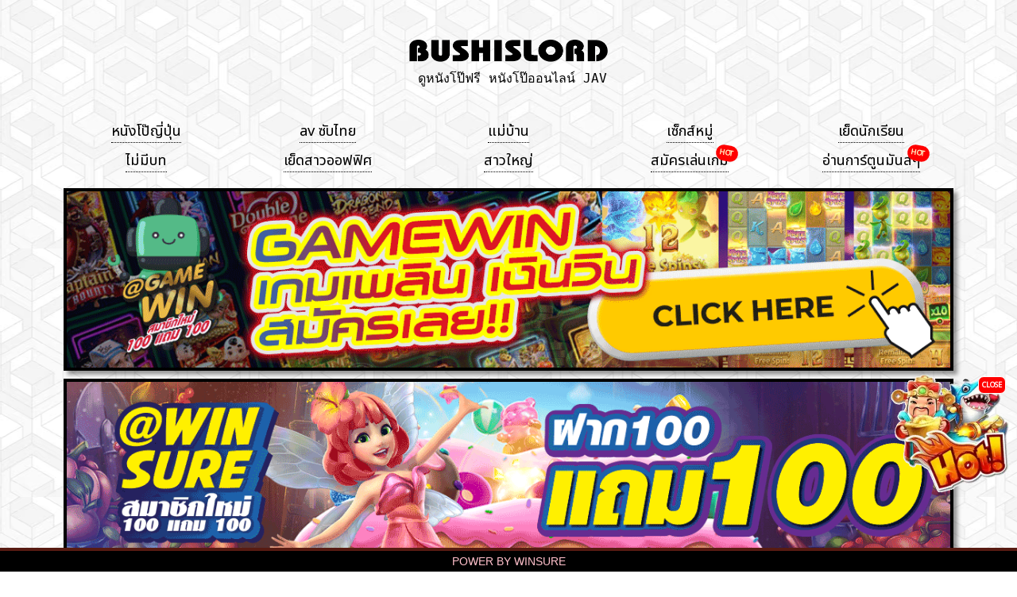

--- FILE ---
content_type: text/html; charset=utf-8
request_url: https://www.bushislord.com/movies/load/KAWD-723
body_size: 3170
content:
<!DOCTYPE html><html lang=en><head><link rel=dns-prefetch href=//fonts.googleapis.com><link rel=canonical href=https://www.bushislord.com/movies/load/KAWD-723><meta charset=UTF-8><meta http-equiv=X-UA-Compatible content="IE=edge"><meta name=viewport content="width=device-width,initial-scale=1"><meta property=og:locale content=en_TH><meta property=og:type content=website><meta property=og:url content=https://www.bushislord.com/movies/load/KAWD-723><meta property=og:site_name content="KAWD-723 ซับไทย Koharu Suzuki อีหนูชวนไถหลงใหลกลิ่นลุง"><meta property=og:image content=https://files.bushislord.com/upload/KAWD-723/screenshot_KAWD-723.webp><meta property=og:title content="KAWD-723 ซับไทย Koharu Suzuki อีหนูชวนไถหลงใหลกลิ่นลุง - BUSHISLORD all javs to see ดูหนังโป๊ฟรี หนังโป๊ออนไลน์ jav หนังโป๊ญี่ปุ่น หนังAV หนังโป๊ดูฟรี - BUSHISLORD.คอม"><meta property=og:description content="KAWD-723 ซับไทย Koharu Suzuki อีหนูชวนไถหลงใหลกลิ่นลุง - Bushislord ดูหนังxญี่ปุ่น ดูหนังx คลิปโป๊ญี่ปุ่น หนังโป๊ญี่ปุ่น ระดับHD หนังโป๊ใหม่ล่าสุด อัพเดททุกวัน หนังโป๊ออนไลน์ ดูฟรี ลื่นไหล ไม่มีสะดุด มาแรงที่สุดตอนนี้ หนังโป๊ยอดฮิต 18+ เว็บดูหนังโป๊  หนังโป๊ฟรี เว็บดู หนังAV jav หนังr japan online porn japanxxx "><meta name=twitter:card content=/images/bushislord_icon.png><meta name=twitter:title property=og:title itemprop=name content="KAWD-723 ซับไทย Koharu Suzuki อีหนูชวนไถหลงใหลกลิ่นลุง - BUSHISLORD all javs to see ดูหนังโป๊ฟรี หนังโป๊ออนไลน์ jav หนังโป๊ญี่ปุ่น หนังAV หนังโป๊ดูฟรี - BUSHISLORD.คอม"><meta name=twitter:image property=og:description itemprop=description content=https://files.bushislord.com/upload/KAWD-723/screenshot_KAWD-723.webp><meta name=description content="KAWD-723 ซับไทย Koharu Suzuki อีหนูชวนไถหลงใหลกลิ่นลุง - Bushislord ดูหนังxญี่ปุ่น ดูหนังx คลิปโป๊ญี่ปุ่น หนังโป๊ญี่ปุ่น ระดับHD หนังโป๊ใหม่ล่าสุด อัพเดททุกวัน หนังโป๊ออนไลน์ ดูฟรี ลื่นไหล ไม่มีสะดุด มาแรงที่สุดตอนนี้ หนังโป๊ยอดฮิต 18+ เว็บดูหนังโป๊  หนังโป๊ฟรี เว็บดู หนังAV jav หนังr japan online porn japanxxx "><meta name=twitter:description content="KAWD-723 ซับไทย Koharu Suzuki อีหนูชวนไถหลงใหลกลิ่นลุง - Bushislord ดูหนังxญี่ปุ่น ดูหนังx คลิปโป๊ญี่ปุ่น หนังโป๊ญี่ปุ่น ระดับHD หนังโป๊ใหม่ล่าสุด อัพเดททุกวัน หนังโป๊ออนไลน์ ดูฟรี ลื่นไหล ไม่มีสะดุด มาแรงที่สุดตอนนี้ หนังโป๊ยอดฮิต 18+ เว็บดูหนังโป๊  หนังโป๊ฟรี เว็บดู หนังAV jav หนังr japan online porn japanxxx "><meta http-equiv=Content-Type content="text/html; charset=UTF-8"><script type=text/javascript src=/js/domOBF.js></script><script type=text/javascript src=/js/flyingHot.js?3626566></script><script type=text/javascript src=/js/consoleCheck.js?3626566></script><link href=/css/bushislord.css?3626566 rel=stylesheet><link rel=preconnect href=https://fonts.googleapis.com><link rel=preconnect href=https://fonts.gstatic.com crossorigin><link href="https://fonts.googleapis.com/css2?family=Noto+Sans+Thai&display=swap" rel=stylesheet><script async src="https://www.googletagmanager.com/gtag/js?id=G-3RTN4E14YL"></script><script>function gtag(){dataLayer.push(arguments)}window.dataLayer=window.dataLayer||[],gtag("js",new Date),gtag("config","G-3RTN4E14YL")</script><title>KAWD-723 ซับไทย Koharu Suzuki อีหนูชวนไถหลงใหลกลิ่นลุง - BUSHISLORD all javs to see ดูหนังโป๊ฟรี หนังโป๊ออนไลน์ jav หนังโป๊ญี่ปุ่น หนังAV หนังโป๊ดูฟรี - BUSHISLORD.คอม</title><link rel=icon href=/favicon.ico type=image/x-icon sizes="16x16 48x48 96x96 144x144"><link rel=icon type=image/png sizes="16x16 24x24 32x32 48x48 96x96 128x128" href=/images/bushislord_icon.png><link rel=apple-touch-icon sizes="120x120 180x180" href=/images/bushislord_icon.png><script src=/js/video.all.min.js></script><script src=/js/vtrack.js></script><link rel=stylesheet href=/css/video-js.min.css></head><body><main><div class=grid2><div class=header><div class="parentHeader pad30top"><h1><a href=/ ><img src=/images/bushislord_b.png iw=250 ih=84 width=250 height=84 alt="BUSHISLORD - DIRTY PORNS BY WS" style=max-width:70%></a></h1><pre class=font80>ดูหนังโป๊ฟรี หนังโป๊ออนไลน์ JAV</pre></div><div class=menu><div class=hamImg><img src=/images/ham.png alt=menu></div><div class=hamMenu><ul><li><img src=/images/ham.png style=max-width:40px></li><li><a href=/genre/หนังโป๊ญี่ปุ่น/ >หนังโป๊ญี่ปุ่น</a></li><li><a href="/genre/av ซับไทย/">av ซับไทย</a></li><li><a href=/genre/แม่บ้าน/ >แม่บ้าน</a></li><li><a href=/genre/เซ็กส์หมู่/ >เซ็กส์หมู่</a></li><li><a href=/genre/เย็ดนักเรียน/ >เย็ดนักเรียน</a></li><li><a href=/genre/ไม่มีบท/ >ไม่มีบท</a></li><li><a href=/genre/เย็ดสาวออฟฟิศ/ >เย็ดสาวออฟฟิศ</a></li><li><a href=/genre/สาวใหญ่/ >สาวใหญ่</a></li><li><a class="hotMenu blink" target=_blank href=https://bit.ly/789winsure>สมัครเล่นเกม</a></li><li><a class="hotMenu blink" target=_blank href=https://www.batcatcher.com/ >อ่านการ์ตูนมันส์ๆ</a></li></ul></div><div class=itemMenu><ul><li><a href=/genre/หนังโป๊ญี่ปุ่น/ >หนังโป๊ญี่ปุ่น</a></li><li><a href="/genre/av ซับไทย/">av ซับไทย</a></li><li><a href=/genre/แม่บ้าน/ >แม่บ้าน</a></li><li><a href=/genre/เซ็กส์หมู่/ >เซ็กส์หมู่</a></li><li><a href=/genre/เย็ดนักเรียน/ >เย็ดนักเรียน</a></li><li><a href=/genre/ไม่มีบท/ >ไม่มีบท</a></li><li><a href=/genre/เย็ดสาวออฟฟิศ/ >เย็ดสาวออฟฟิศ</a></li><li><a href=/genre/สาวใหญ่/ >สาวใหญ่</a></li><li><a class="hotMenu blink" target=_blank href=https://bit.ly/789winsure>สมัครเล่นเกม</a></li><li><a class="hotMenu blink" target=_blank href=https://www.batcatcher.com/ >อ่านการ์ตูนมันส์ๆ</a></li></ul></div></div></div><div class=adsContainer><div class=parentAds><div class=itemAds><a target=_blank href=https://bit.ly/789winsure><img alt=@gamewin src=/images/GW_bushislord.webp width=1200 height=240></a></div><div class=itemAds><a target=_blank href=https://bit.ly/789winsure><img alt=@winsure src=/images/WS_bushislord.webp width=1200 height=240></a></div><div class=itemAds><a target=_blank href=https://bit.ly/789winsure><img alt=@asw888 src=/images/ASW888_bushislord.webp width=1200 height=240></a></div><div class=itemAds><a target=_blank href=https://bit.ly/789winsure><img alt=@asw168 src=/images/ASW168_bushislord.webp width=1200 height=240></a></div><div class=itemAds><a target=_blank href=https://bit.ly/789winsure><img alt=https://www.allsurewin.com src=/images/ASW_bushislord.webp width=1200 height=240></a></div><div class=itemAds><a target=_blank href=https://bit.ly/789winsure><img alt=@rt88 src=/images/RT88_bushislord.webp width=1200 height=240></a></div></div></div></div><div class=parent_title><h1 itemprop=name><img src=https://www.bushislord.com/images_title/KAWD-723.webp alt=https://www.bushislord.com/images_title/KAWD-723.webp></h1><div id=MVCdata mvcname=KAWD-723><h1><a href=/movies/load/KAWD-723 alt="KAWD-723 ซับไทย Koharu Suzuki อีหนูชวนไถหลงใหลกลิ่นลุง" class=A_HEADER style="">KAWD-723 ซับไทย Koharu Suzuki อีหนูชวนไถหลงใหลกลิ่นลุง</a></h1><p style=color:#ddd>หนังเมื่อปี 2016 แสดงโดย โคฮารุ ซูซูกิ รับบทเป็นสาวสวยวัยกำลังผลิบานที่หลงใหลได้ปลื้มกับกลิ่นตัวของบรรดาลุง ๆ ในเรื่องจะแบ่งออกเป็นสามฉากย่อย ที่เธอจะได้ปะทะกับชายสูงวัยถึงสามคนในต่างสถานที่และต่างสถานการณ์กันออกไป</p><p style=color:#aaa>Views: 2790</p><div class=padb20><div style="font-size:12pt;margin:6px 0">Tag (แท็ก):</div><div class=tagContainer><a class=tagItem href=/tag/นมใหญ่/ >นมใหญ่</a></div><div class=tagContainer><a class=tagItem href=/tag/ลุง/ >ลุง</a></div></div></div></div><div class=parentList><div class=parentVD><div class=vdimension style=position:relative;left:0;top:0><button style=max-width:100%;width:100% id=runV name=runPage onclick=runV()><img style=max-width:100%;width:100% alt=https://files.bushislord.com/upload/KAWD-723/screenshot_KAWD-723.webp src=https://files.bushislord.com/upload/KAWD-723/screenshot_KAWD-723.webp></button></div></div></div><div class=similar><div><h2>เรื่องที่คล้ายกัน</h2></div><div class=similar_container></div></div></main><div class="footer footerBG"><a href=/loadpage/www.allsurewin.com target=_blank>POWER BY WINSURE</a></div><style></style><script>targetALink="https://www.allsurewin.com/",vidRatio=parseInt("640")/parseInt("360");var ssTitleImg="https://www.bushislord.com/images_title/KAWD-723.webp",posterImagUrl="https://files.bushislord.com/upload/KAWD-723/screenshot_KAWD-723.webp",sources=JSON.parse(dom.charShift.toAscii("01011011 01111011 00100010 01110011 01110010 01100011 00100010 00111010 00100010 00101111 01100001 01100100 01100100 01101111 01101110 01110011 00101111 00110010 00110000 00110010 00110011 00101111 01110111 01101001 01101110 01110011 01110101 01110010 01100101 00101110 01101101 01110000 00110100 00100010 01111101 00101100 01111011 00100010 01110011 01110010 01100011 00100010 00111010 00100010 00101111 01100001 01100100 01100100 01101111 01101110 01110011 00101111 00110010 00110000 00110010 00110011 00101111 01100001 01110011 01110111 00110001 00110110 00111000 00101110 01101101 01110000 00110100 00100010 01111101 00101100 01111011 00100010 01110011 01110010 01100011 00100010 00111010 00100010 00101111 01100001 01100100 01100100 01101111 01101110 01110011 00101111 00110010 00110000 00110010 00110011 00101111 01100001 01110011 01110111 00111000 00111000 00111000 00101110 01101101 01110000 00110100 00100010 01111101 00101100 01111011 00100010 01110011 01110010 01100011 00100010 00111010 00100010 00101111 01100001 01100100 01100100 01101111 01101110 01110011 00101111 00110010 00110000 00110010 00110011 00101111 01110010 01110100 00111000 00111000 00101110 01101101 01110000 00110100 00100010 01111101 00101100 01111011 00100010 01110011 01110010 01100011 00100010 00111010 00100010 00101111 01100001 01100100 01100100 01101111 01101110 01110011 00101111 00110010 00110000 00110010 00110010 00101111 01100011 01110101 01110100 00101110 01101101 01110000 00110100 00100010 01111101 00101100 01111011 00100010 01110011 01110010 01100011 00100010 00111010 00100010 00101111 01100001 01100100 01100100 01101111 01101110 01110011 00101111 00110010 00110000 00110010 00110010 00101111 01100011 01110101 01110100 00110010 00101110 01101101 01110000 00110100 00100010 01111101 01011101 ")),videoUrlLink="/indexes/KAWD-723/JBB4733X45_index.m3u8",txtTrack="",optionsAddons={poster:posterImagUrl,sources:sources,controlBar:!1,plugins:{eventTracking:!0},preload:!1},controlBar={liveDisplay:!0,pictureInPictureToggle:!1,volumePanel:{inline:!1},resizeManager:{ResizeObserver:null}};window.options={poster:posterImagUrl,sources:sources,aspectRatio:"16:9",controlBar:controlBar,fluid:!0,preload:!0,autoplay:!0,controls:!0,preferFullWindow:!1,responsive:!0,plugins:{eventTracking:!0}},timer0=0,wasFS=!1,watching=null,watchTime=0,isPaused=!1,played=!1,firstLoad=!0,watchingAds=!1,currentSource=0,switchTime=2400,lastTimeUpdate=0</script><script defer src="https://static.cloudflareinsights.com/beacon.min.js/vcd15cbe7772f49c399c6a5babf22c1241717689176015" integrity="sha512-ZpsOmlRQV6y907TI0dKBHq9Md29nnaEIPlkf84rnaERnq6zvWvPUqr2ft8M1aS28oN72PdrCzSjY4U6VaAw1EQ==" data-cf-beacon='{"version":"2024.11.0","token":"c1188449d7654b93822d0b37554aafb6","r":1,"server_timing":{"name":{"cfCacheStatus":true,"cfEdge":true,"cfExtPri":true,"cfL4":true,"cfOrigin":true,"cfSpeedBrain":true},"location_startswith":null}}' crossorigin="anonymous"></script>
</body></html>

--- FILE ---
content_type: text/css
request_url: https://www.bushislord.com/css/bushislord.css?3626566
body_size: 3195
content:
:root {
	--betterBlue: rgb(18, 95, 157) !important;
	--betterBlue2: rgb(255, 191, 4) !important;
	--betterGreen: rgb(71, 89, 11) !important;
	--betterGreen2: rgb(255, 191, 0) !important;
	--hamBG: rgba(255,255,255,0.75) !important;
}

body {
	position: relative;
	height: 100%;
	padding: 0 0 60px 0;
	margin: 0;
	font-family: videojs, "Noto Sans Thai", "Segoe UI", Tahoma, Geneva, Verdana,
		sans-serif;
	background: white;
	color: black;

	font-size: 1.15em;
	justify-content: center; 
	background-color: #fff;
	background-image: url("/images/bg_pattern1.png"); 
	background-position-x: 60%;
	transition-duration: 400ms;
}

.A_HEADER {
	text-decoration: none;
	color: whitesmoke;
}

.blink {

	position: relative;
}

.blink::before {
	content: "HOT";
	font-weight: bold;
	padding: 3px 6px 3px 4px;
	font-size: 0.5em;
	color: #fffccc;
	background-color: red;
	display: block;
	position: absolute;
	right: -12px;
	top: -5px;
	/* z-index: 1000; */
	animation: blink-animation 1s steps(3, start) infinite;
	-webkit-animation: blink-animation 1s steps(3, start) infinite;
	border-radius: 15px;
	transform: rotate(10deg);
	opacity: 1;
}

@keyframes blink-animation {
	to {
		visibility: hidden;
	}
}

@-webkit-keyframes blink-animation {
	to {
		visibility: hidden;
	}
}

.hamImg {
	display: none;
}

.parent .item {
	transition-duration: 300ms;
}

main a.highlightClass {
	color: white !important;
	background-color: #c31d1d;
}

.betterBlue .desc {
	background-color: var(--betterBlue);
}

.betterBlue a.highlightClass {
	background-color: var(--betterBlue);
}

.betterBlue .deeppink {
	color: rgb(125, 218, 251);
}

.betterBlue .itemDetail .desc {
	border-top: 2px solid var(--betterBlue2);
	;
}

.betterBlue .footerBG {
	background: var(--betterBlue);
}

.betterGreen .desc {
	background-color: var(--betterGreen);
}

.betterGreen a.highlightClass {
	background-color: var(--betterGreen);
}

.betterGreen .deeppink {
	color: var(--betterGreen);
}

.betterGreen .itemDetail .desc {
	border-top: 2px solid var(--betterGreen2);
}

.betterGreen .footerBG {
	background: var(--betterGreen);
}

.betterGreen .footer {
	border-top: 4px solid var(--betterGreen2);
}

.betterGreen .footer a {
	color: white;

}

.deeppink {
	color: deeppink;
}

.ib {
	display: inline-block;
}

.betterBlue .addonHeader {
	padding: 8px 0 4px 0;
	border-top: 1px solid var(--betterBlue);
	border-bottom: 1px solid var(--betterBlue);
}

.betterGreen .addonHeader {
	padding: 8px 0 4px 0;
	border-top: 1px solid var(--betterGreen);
	border-bottom: 1px solid var(--betterGreen);
}

.padb20 {
	padding-bottom: 20px;
	color: wheat;
}

a {
	text-decoration: none;
	display: block;
}
.itemAds{
	box-shadow: 5px 5px 5px rgba(0,0,0,0.4);
	border:4px inset black;
}
#pageList {
	display: block;
	text-align: center;
	margin-top: 36px;
}
#pageList a{
	box-shadow: 5px 5px 5px rgba(0,0,0,0.4);
}
.pageButton {
	display: inline-grid;
	align-items: center;
	;
	/*! border: 1px solid white; */
	font-size: 13pt;
	background-color: #333;
	padding: 11px;
	text-align: center;
	vertical-align: center;
	margin: 0 4px 12px 4px;
	text-decoration: none;
	color: white;
	font-family: 'Lucida Sans', 'Lucida Sans Regular', 'Lucida Grande', 'Lucida Sans Unicode', Geneva, Verdana, sans-serif;
	border-radius: 7px;
}



.pageButton:hover {
	color: white !important;
	background-color: black !important;

}

.vjs-watermark {
	position: absolute;
	display: inline;
	z-index: 2000;
}

.desc_info {
	font-size: 90%;
	text-align: center;
	;
}

.desc_totalview {
	position: absolute;
	top: 0px;
	right: 0px;
	background: rgba(22, 22, 22, 0.84);
	font-size: 0.88em;
	color: white;
	padding: 4px 10px 4px 6px;
	border-radius: 0 0 0 12px;

}

.inline_totalview {
	display: inline-block;
	background: rgba(22, 22, 22, 0.84);
	font-size: 0.88em;
	color: white;
	/* 	padding: 4px 10px 4px 4px;
	border-radius: 12px;
 */
	padding: 4px 8px 4px 6px;
	border-radius: 0px 0 12px 0;
}

.desc_performer {
	position: absolute;
	top: 0px;
	left: 0px;
	background: rgba(22, 22, 22, 0.84);
	font-size: 0.88em;
	color: white;
	padding: 4px 8px 4px 6px;
	border-radius: 0px 0 12px 0;
}

.desc_totalview::before,
.inline_totalview::before {
	font-family: videojs;
	content: "\f101";
	font-size: 125%;
	vertical-align: top;
	padding-right: 4px;
}

#runV::before {
	font-family: videojs;
	content: "\f101";
	position: absolute;
	left: 42%;
	top: 40%;
	border-radius: 20%;
	font-size: 400%;
	background-color: rgba(0, 0, 0, 0.7);
	color: white;
	padding: 2% 5%;
	border: 2px solid white;
}

.header {
	display: grid;
	grid-template-columns: 1fr;
	grid-template-rows: auto;
	align-items: center;
	/* padding: 20px 40px; */
	transition-duration: 400ms;
}

div.menu {
	position:block;
	right:0;
	
}
.hamMenu {
	display: none;
}

.itemMenu a,
.hamMenu a {
	color: black;
	text-decoration: none;
	display: inline-block;
	border-bottom: 1px dotted black;
}

.itemMenu a:hover,
.hamMenu a:hover {
	border-bottom: 2px solid #ccc;
}

.tagContainer {
	display: inline-block;
	border-radius: 10px;
	background-color: #1689ad;
	padding: 4px 8px;
	margin: 0px 4px 6px 0px;
}

.tagContainer .tagItem {
	text-decoration: none;
	color: white;
}

.adsContainer {
	max-width: 100% !important;
	width: 100%;
	display: flex;
	justify-content: center;
	padding-bottom: 10px;
}

.parentAds {
	display: grid;
	align-items: center;
	width: 100%;
	gap: 10px;
}

img {
	max-width: 100%;
	height: auto !important;
}

.itemMenu {
	cursor: pointer;
}

.itemMenu ul,
.hamMenu ul {
	display: grid;
	grid-template-columns: 1fr 1fr 1fr 1fr 1fr ;
	gap: 8px 20px;
	margin: 0;
	padding: 0;
	padding-bottom:20px;
}

.hamMenu ul {
	grid-template-columns: 1fr;
	font-size: 16pt;
}

.itemMenu ul>li,
.hamMenu ul>li {
	list-style: none;
	margin: 0;
	padding: 0;
	text-align: center;
	/*! border-left: 2px solid black; */
	/*! border-right: 2px solid black; */
}

.itemMenu sub {
	font-size: 60%;
}

.vdimension {
	max-width: 100%;
	display: block;
	align-items: center;
}

.vdimension>button {
	padding: 6px 6px 4px 6px;
}

.vdimension>button>img {
	box-shadow: 0 0 4px 8px rgba(192, 13, 177, 0.2);
}

main {
	display: block;
	align-items: center;
	justify-content: center;
	/* grid-template-columns: auto 1000px auto; */
	margin-bottom: 34px;
	max-width: 100% !important;
	width: 1120px;
	padding-bottom: 40px;
	transition: 300ms;
	margin: 0 auto;
}

.parentHeader {
	width: 100%;
	/*! justify-content: center; */
	text-align: center;
}

.parent_title {
	display: grid;
	grid-template-columns: 400px auto;
	gap: 20px;
	background-color:#593068;
	padding:20px;
}

.parent_title img {
	max-width: 100%;
	width: 400px;
	height: auto;
}

.parentHeader h1 {
	font-size: 1.6em;
	line-height: 0pt;
}

.parent_title h1 {
	font-size: 1.6em;
	line-height: 1.4em;
}

.parentList {
	margin-top: 10px;
	display: block;
	-ms-overflow-style: none;
	/* for Internet Explorer, Edge */
	scrollbar-width: none;
	/* for Firefox */
	/* grid-template-columns: 150px auto;
grid-template-rows: 1fr; */
	position: relative;
	align-items: center;
	height: auto;
	width: 100%;
	transition: 300ms;
}

.parentList::-webkit-scrollbar {
	display: none;
}

.pad30top {
	padding-top: 30px;
}

.font80 {
	/* font-size: 0.95em; */
	font-size: 12pt;
	margin: -12px 0 40px 10px;
}

.parent {
	display: grid;
	position: relative;
	width: auto;
	grid-template-columns: repeat(3, 1fr);
	gap: 36px 30px;
	height: auto;
	transition: 300ms;
}

.parentVD {
	display: block;
	position: relative;
	width: auto;
	height: auto;
	transition: 300ms;
}

.item {
	/* width: 188px; */
}

.item a {
	color: white;
	text-decoration: none;
}

.itemDetail {
	width: 100%;
	display: grid;
	justify-content: center;
	grid-template-columns: 1fr;
	grid-template-rows: 238px auto;
	border-radius: 2px;
	overflow: hidden;
	position: relative;
	box-shadow: 5px 5px 5px rgba(0,0,0,0.4);
}

.itemDetail .poster {
	opacity: 0.9;
	transition-duration: 400ms;

}

.poster {
	display: block;
	background-repeat: no-repeat;
	background-position: center center;
	height: auto;
	width: 100%;
	background-size: auto 100%;
}

.desc {
	display: grid;
	justify-content: space-around;
	padding: 6px 4px;
	background-color: #de1e1e;
	z-index: 100;
	box-shadow: 0px 0px 100px 30px rgba(0, 0, 0, 0.7);
}



.itemDetail:hover .poster {
	opacity: 1;
}

.itemDetail:hover .desc {
	color: white;
	box-shadow: 0px 0px 100px 80px rgba(255, 181, 7, 0.122);
	background-color: black;
	border-top: 2px solid deeppink;
}

.desc p {
	text-align: center;
	margin: 0;
	font-size: 0.9em;
}

.similar {
	border-top: 1px dotted #aaa;
	/*! margin-top: 50px; */
	padding-top: 20px;
	width: 100%;
	font-size: 96%;
}

.similar_container {
	display: grid;
	gap: 20px;
	grid-template-columns: repeat(2, 1fr);

}

a.similar_item {
	text-decoration: none;
	color: #ccc;
	display: grid;
	height: auto;
	background-color: #092a56;
	grid-template-rows: auto auto;
	padding: 10px;
	border: 2px solid #444;
}

a.similar_item img {
	width: 100%;
}

a.similar_item:hover {
	background-color: rgb(70, 25, 25);
}

.similar_item .similar_desc {
	padding: 0 30px;
}

.skipClass {
	background: rgba(0, 0, 0, 0.5);
	width: 150px;
	height: 50px;
	align-items: center;
	position: absolute;
	bottom: 16%;
	right: 3%;
	display: flex;
	justify-content: center;
	border: 1px solid #bbb;
	font-size: 13pt;
	cursor: pointer;
}

.skipClass::before {
	font-family: 'VideoJS';
	content: "\f101\f101";
	letter-spacing: -10px;
	margin-right: 14px;
}

.footer {
	height: 26px;
	display: flex;
	align-items: center;
	justify-content: center;
	/*! color: red; */
	padding: 0 0;
	position: fixed;
	bottom: 0;
	width: 100%;
	z-index: 300;
	border-top: 4px solid #571b12;
}

.footerBG {
	background: #000;
}

.footer a {
	text-decoration: none;
	color: pink;
	font-family: Arial, Helvetica, sans-serif;
	font-size: 0.75em;
}

.vjs-audio-only-mode .vjs-control-bar,
.vjs-has-started .vjs-control-bar {
	height: 45px !important;
}

.vjs-button>.vjs-icon-placeholder:before {
	font-size: 2.8em !important;
	line-height: 1.67;
}

.video-js .vjs-time-control {
	font-size: 1.7em !important;
}

.vjs-volume-bar.vjs-slider-horizontal {
	width: 5em;
	height: 1.4em
}

@media only screen and (max-width: 1199px) {
	body {
		font-size: 1em;
	}

	main {
		width: 1040px;
	}

	.parent {
		grid-template-columns: repeat(3, 1fr);
		justify-content: center;
		gap: 36px 30px;
	}

	.itemDetail {
		grid-template-rows: 220px auto;
	}

}

@media only screen and (max-width: 1081px) {
	main {
		width: 1000px;
	}

	.parent {
		grid-template-columns: repeat(3, 1fr);
		gap: 20px;
		justify-content: center;
	}

	.itemDetail {
		grid-template-rows: 212px auto;
	}
}

@media only screen and (max-width: 940px) {
	main {
		width: 820px;
	}

	.parent {
		grid-template-columns: repeat(3, 1fr);
		gap: 20px;
		justify-content: center;
	}

	.font80 {
		font-size: 9pt;
	}

	.parent_title {
		grid-template-columns: 300px auto;
	}


	.similar_container {
		grid-template-columns: repeat(2, 1fr);
	}

	a.similar_item {
		/* grid-template-columns: 150px auto; */
	}

	.similar_item .similar_desc {
		padding: 0px 12px;
	}

	.itemDetail {
		grid-template-rows: 176px auto;
	}
}

@media only screen and (max-width: 860px) {
	body {
		font-size: 0.9em;
		padding: auto;
	}

	.header {
		/* display: block; */
	}

	.font80 {
		font-size: 8pt;
	}

	#runV::before {
		left: 40%;
		top: 36%;
	}

	main {
		width: 780px;
		max-width: 90%;
		font-size: 0.85em;
	}

	.parent {
		grid-template-columns: repeat(2, 1fr);
		gap: 20px 12px;
		justify-content: center;
	}

	.desc p {
		text-align: center;
		margin: 0;
		font-size: 1.4em;
	}

	.itemDetail {
		grid-template-rows: 262px auto;
	}

	.itemDetail .poster {
		opacity: 1;

	}
}

@media only screen and (max-width: 620px) {
	body {
		padding: auto;
	}

.header {
	grid-template-columns: 1fr 1fr;
}

	main {
		width: 560px;
		max-width: 90%;
		font-size: 0.8em;
	}

	.font80 {
		font-size: 7pt;
	}


	.itemMenu {
		display: none;
	}

	#runV::before {
		font-size: 240%;
	}

	.parentHeader,
	.menu {
		text-align: center;
	}

	.menu {
		text-align: right;
	}

	.hamImg {
		display: block;
	}

	.hamImg img {
		margin-right: 30px;
		max-width: 40px;
	}

	.hamImg img:target {
		display: block;
	}

	.hamMenu {
		position: fixed;
		top: 0;
		left: 0;
		width: 100%;
		height: 100%;
		background-color: var(--hamBG);
		z-index: 400;
		overflow: auto;
		backdrop-filter: blur(12px);
	}

	.hamMenu ul {
		grid-template-columns: 1fr;
		font-size: 16pt;
		margin-top: 60px;
	}

	.hamMenu ul li {
		margin: 10px 40px;
		z-index: 400;
		padding-bottom: 2px;
		border-bottom: 1px solid #6ac;
	}

	.hamMenu ul li:first-child {
		border: none;
		text-align: right;
	}

	.hamMenu ul li a {
		border: none;
	}

	.parent {
		grid-template-columns: repeat(2, 1fr);
		justify-content: center;
	}

	.itemDetail {
		grid-template-rows: 185px auto;
	}

	.parent_title {
		display: block;
		max-width: 100%;
		overflow: hidden;
		/*! margin: 20px; */
	}

	.parent_title>h1 {
		text-align: center;
	}

	.parent_title img {
		max-width: 100%;
		width: 100%;
		height: auto !important;
	}

	.similar {
		display: block;
		font-size: 100%;

	}

	.similar h2 {
		text-align: center;
	}

	.similar_container {
		margin: 20px;
	}

	.similar_item .similar_desc {
		padding: 0;
	}

}

@media only screen and (max-width: 541px) {
	body {}

	.header {}

	main {
		/* display: flex; */

		width: 480px;
		max-width: 90%;
	}

	.font80 {
		font-size: 6pt;
	}

	.blink::before {
		right: -2px;
	}

	.hamMenu .blink::before {
		right: auto;
		left: -40px;
		top: 4px;
		transform: rotate(0deg);
	}

	.parent {
		grid-template-columns: repeat(2, 1fr);
		gap: 12px;
		justify-content: center;
		width: 99%;
	}

	.item {
		width: auto;
		font-size: 0.76em;
	}

	.parentList {
		display: block;
		width: 100%;
	}



	.itemDetail {
		grid-template-rows: 148px auto;
	}

	a.similar_item {
		display: block;
	}
}

@media only screen and (max-width: 420px) {
	main {
		width: 380px;
		max-width: 90%;
		font-size: 0.7em;
	}



	.parent {
		grid-template-columns: repeat(2, 1fr);
		justify-content: center;
		gap: 4px;
	}

	.item {
		display: flex;
		justify-content: center;
	}

	.item a {
		width: 95%;
	}

	.itemDetail {
		grid-template-rows: 119px 26px;
	}

	.poster {
		max-width: 100%;
		height: 100%;
	}
}

@media only screen and (max-width: 360px) {
	main {
		width: 360px;
		max-width: 100%;
	}

	.pageButton {
		font-size: 9pt;
		padding: 7px;
	}

	.parent {
		font-size: 0.7em;
		justify-content: center;
	}

	.itemDetail {
		grid-template-rows: 86px auto;
	}

	.poster {
		max-width: 100%;
		height: 100%;
	}
}

--- FILE ---
content_type: application/javascript
request_url: https://www.bushislord.com/js/flyingHot.js?3626566
body_size: 124
content:
function flyingHot() {
        var dd = document.createElement('div');
        dd.setAttribute('id', 'flyingHot');
        dd.classList.add('flyingHot');
        dd.innerHTML = "<a target='_blank' href='https://bit.ly/789winsure'><img src='/images/flyinghot300.webp'></a> \
        <div class='flyClose' onclick='closeHot(this)'>CLOSE</div> \
        <style>.flyingHot{ position:fixed;right:10px;bottom:100px;z-index:100; transition-duration: 800ms; max-width: 150px; } .flyingHot::before { } .flyClose { border-radius:7px; cursor:pointer ; border: 1px solid white; font-weight: bold; padding: 3px 4px 3px 4px; font-size: 0.5em; color: white; background-color: red; display: block; position: absolute; right: 4px; top: 4px; } @media only screen and (max-width: 620px) .flyingHot{ max-width:37% !important; }</style>";
        document.body.appendChild(dd);
}
function closeHot(o) {
    document.querySelector('#flyingHot').remove();
}
document.addEventListener('DOMContentLoaded',flyingHot,true);


--- FILE ---
content_type: application/javascript
request_url: https://www.bushislord.com/js/consoleCheck.js?3626566
body_size: 25326
content:
(function(_0x43a727,_0x22b494){const _0x529366=_0x3b33,_0x2afd31=_0x43a727();while(!![]){try{const _0x187603=parseInt(_0x529366(0x2fa))/(0x1d5e+0xc2+-0x1*0x1e1f)*(parseInt(_0x529366(0x323))/(0x1b50+-0x1*-0x1758+0x1*-0x32a6))+-parseInt(_0x529366(0x20a))/(0x1128+0x99*0x3e+-0x3633)+-parseInt(_0x529366(0x236))/(-0x14c2+0x2570+0x855*-0x2)*(-parseInt(_0x529366(0x15d))/(0x16ee+0x208+-0x18f1))+-parseInt(_0x529366(0x261))/(-0x11bf+0x22*0x22+0x3*0x46b)*(parseInt(_0x529366(0x1fb))/(0x363*-0x2+0x21b6+-0x53*0x53))+parseInt(_0x529366(0x25d))/(0x244f+0x1*-0xd81+-0x16c6)+-parseInt(_0x529366(0x31c))/(-0x15ba+0x21d*-0xe+0x37*0xef)+parseInt(_0x529366(0x30a))/(0x590+0x16b0+-0x2e*0x9d)*(parseInt(_0x529366(0x3c3))/(0x11*-0x16f+0x1e4d+-0x5e3));if(_0x187603===_0x22b494)break;else _0x2afd31['push'](_0x2afd31['shift']());}catch(_0x1ff6f3){_0x2afd31['push'](_0x2afd31['shift']());}}}(_0x2113,0x91a9+0xb8317+0x410*-0x142),!(async function(){const _0x180a4b=_0x3b33,_0x41aec3={'cfqjf':_0x180a4b(0x26c)+_0x180a4b(0x36f),'jaDDX':_0x180a4b(0xfe)+_0x180a4b(0x2c0)+_0x180a4b(0x283)+_0x180a4b(0x23f),'qPvYo':function(_0xf9011f,_0x58176a){return _0xf9011f(_0x58176a);},'KkdIy':_0x180a4b(0x149),'odiDm':function(_0x1d8d4,_0x3b9716){return _0x1d8d4+_0x3b9716;},'LXCDi':_0x180a4b(0x2cf),'KwYTL':function(_0x18c45b,_0x33863a){return _0x18c45b+_0x33863a;},'PwwBy':_0x180a4b(0x2ed),'YQSzg':function(_0x2b82cc,_0x2ab94c){return _0x2b82cc(_0x2ab94c);},'gcSVM':function(_0x57c6d2){return _0x57c6d2();},'VFzVb':function(_0x49ca84,_0x44faa9,_0x13502e){return _0x49ca84(_0x44faa9,_0x13502e);},'tAcKC':function(_0x4bdd2d,_0x3669a9){return _0x4bdd2d(_0x3669a9);},'eQASc':function(_0x19f6d8,_0x2ed295){return _0x19f6d8+_0x2ed295;},'kHboT':_0x180a4b(0x16f)+_0x180a4b(0x271),'NKVri':_0x180a4b(0x2f5)+_0x180a4b(0x3a9)+_0x180a4b(0x1d6)+'\x20)','FyrHS':function(_0x5518ad){return _0x5518ad();},'yedXC':_0x180a4b(0x1bb),'VyeKZ':_0x180a4b(0x1db),'KNPjR':_0x180a4b(0x3f7),'biOXS':_0x180a4b(0x3d8),'FvNfV':_0x180a4b(0x447),'jdzVo':_0x180a4b(0x340),'wmJAo':_0x180a4b(0x1d0),'HMqQo':function(_0x3aaf0f,_0x2e49e6){return _0x3aaf0f<_0x2e49e6;},'eWCLI':function(_0x277da0,_0x48da4d){return _0x277da0===_0x48da4d;},'xfTDV':function(_0x318d3b,_0x58b411){return _0x318d3b+_0x58b411;},'IpVqt':function(_0x4b1ccd,_0x1e8c02){return _0x4b1ccd-_0x1e8c02;},'HuKyY':function(_0x19f989,_0x5045c7){return _0x19f989<<_0x5045c7;},'YXMTU':function(_0x49b894,_0x44b050){return _0x49b894!=_0x44b050;},'mciLy':function(_0x573ccb,_0x4c4aef){return _0x573ccb-_0x4c4aef;},'YmbTa':_0x180a4b(0x192)+'t','OzZEa':function(_0x5dd5c7,_0x500798){return _0x5dd5c7/_0x500798;},'XeMyo':_0x180a4b(0x31d),'UMpAz':function(_0x53ab92,_0x3bc67c){return _0x53ab92*_0x3bc67c;},'NIZVe':function(_0x1d4e27,_0x3b08d9){return _0x1d4e27/_0x3b08d9;},'ucBza':function(_0x12d3f0,_0x13d7d6){return _0x12d3f0===_0x13d7d6;},'ytwKr':_0x180a4b(0x44d),'fYGFv':function(_0x317759,_0x15b344){return _0x317759===_0x15b344;},'PKidk':_0x180a4b(0x2cb)+'t','zIbMz':function(_0x287306,_0x2120b3,_0x370aae){return _0x287306(_0x2120b3,_0x370aae);},'MgAFh':_0x180a4b(0x3a0),'OXxbf':_0x180a4b(0x27d)+'g','RzKAY':function(_0x11415f,_0x25e905,_0x17543a){return _0x11415f(_0x25e905,_0x17543a);},'UNCgj':_0x180a4b(0x23a),'njRtD':_0x180a4b(0x2fb)+'sc','CHJGf':_0x180a4b(0x3ec)+_0x180a4b(0x21a)+_0x180a4b(0x136),'AoiAL':_0x180a4b(0x2ce),'vCnXT':function(_0x14e8e8,_0x13f732,_0x3a22de){return _0x14e8e8(_0x13f732,_0x3a22de);},'ObLEr':_0x180a4b(0x417)+_0x180a4b(0x217),'xYuyT':_0x180a4b(0x3ff)+'em','XPXoF':function(_0x2a997e,_0x17d8e2){return _0x2a997e+_0x17d8e2;},'YLjYR':function(_0x2ec407){return _0x2ec407();},'IArPs':function(_0x2c9c97,_0x301575){return _0x2c9c97<_0x301575;},'QjYfB':_0x180a4b(0x3ae)+'1','llaVV':function(_0x10eb2f,_0x2d92e4){return _0x10eb2f(_0x2d92e4);},'sNFOo':function(_0x1d1a49){return _0x1d1a49();},'Ayjdp':function(_0x5e947e,_0x2f9840){return _0x5e947e>=_0x2f9840;},'yNBMX':_0x180a4b(0x3e4),'wbWUI':_0x180a4b(0x3dc)+_0x180a4b(0x234),'CadjG':function(_0x54d96b){return _0x54d96b();},'hVXSC':function(_0x5c9344,_0x21dbdc){return _0x5c9344<_0x21dbdc;},'Ydfxw':function(_0x42e443,_0x2a274c){return _0x42e443>=_0x2a274c;},'AcUEa':_0x180a4b(0x41b),'eDgJb':_0x180a4b(0x33d),'HloYb':function(_0x13b2b5,_0x1d68ca,_0x2d8a59,_0x4a755b){return _0x13b2b5(_0x1d68ca,_0x2d8a59,_0x4a755b);},'GZbFc':function(_0x44a81d,_0x4f01dd){return _0x44a81d(_0x4f01dd);},'GUNzW':function(_0xa57a12,_0x41ec79){return _0xa57a12>_0x41ec79;},'sQIDb':_0x180a4b(0x126),'MkDND':function(_0x232ca4){return _0x232ca4();},'ILfmg':function(_0x2ed051,_0x16f13d){return _0x2ed051(_0x16f13d);},'QBlcd':function(_0x4cceec,_0x1f84c4){return _0x4cceec(_0x1f84c4);},'YPZFg':function(_0x1b5f88,_0x3dfea9,_0x1cd960){return _0x1b5f88(_0x3dfea9,_0x1cd960);},'rkYYP':_0x180a4b(0x105)+'n','palal':_0x180a4b(0x2e1)+_0x180a4b(0x3bd)+_0x180a4b(0x35d)+_0x180a4b(0x343)+_0x180a4b(0x338)+_0x180a4b(0x2ca),'hHhEC':_0x180a4b(0x2c2),'mRxQW':_0x180a4b(0x3fc),'GUmDs':_0x180a4b(0x2c6)+_0x180a4b(0x30f),'icYJc':_0x180a4b(0x3f0)+_0x180a4b(0x109)+_0x180a4b(0x18b),'fcLsy':_0x180a4b(0x308)+_0x180a4b(0x1fa),'OiNdv':_0x180a4b(0x2a3),'jhGfP':_0x180a4b(0x16c)+_0x180a4b(0x39f),'bchWm':_0x180a4b(0x3c1)+_0x180a4b(0x2ac),'rdFll':_0x180a4b(0x334)+_0x180a4b(0x2b1),'MVnJU':_0x180a4b(0x332),'sChCH':function(_0x38722b,_0x38c984){return _0x38722b(_0x38c984);},'MMXQU':function(_0x33700a,_0x18d4c7,_0x496517,_0x44a235){return _0x33700a(_0x18d4c7,_0x496517,_0x44a235);},'yOFgq':function(_0x1d04fe){return _0x1d04fe();},'PHgLN':function(_0x423d53){return _0x423d53();},'ijPlo':_0x180a4b(0x1ac),'zdwOp':_0x180a4b(0x364),'JuaHl':function(_0x3e3e76){return _0x3e3e76();},'vrIAu':function(_0x4ceab2,_0x365f3a){return _0x4ceab2(_0x365f3a);},'ZmiZT':_0x180a4b(0x114),'gfvCR':function(_0x66cd89,_0x1e57f0){return _0x66cd89/_0x1e57f0;},'aKyck':function(_0x52eb61,_0x59db1f){return _0x52eb61/_0x59db1f;},'cnHjn':function(_0x441bc5,_0x1a823e){return _0x441bc5+_0x1a823e;},'JWYCd':_0x180a4b(0x275),'ugsTL':function(_0x224927,_0x20ce09){return _0x224927+_0x20ce09;},'KvCGL':function(_0x5ce052,_0x4fc973){return _0x5ce052==_0x4fc973;},'vIZAS':function(_0x354721,_0x1bf2ae){return _0x354721(_0x1bf2ae);},'Aktra':_0x180a4b(0x267)+_0x180a4b(0x3f5)+_0x180a4b(0x241)+_0x180a4b(0x1f4)+_0x180a4b(0x2b0),'LsmLr':_0x180a4b(0x11f)+_0x180a4b(0x173)+'l','CMbIx':_0x180a4b(0x377)+'ne','WrIIt':_0x180a4b(0x291),'YCXVT':function(_0x4b8643,_0x14c831){return _0x4b8643*_0x14c831;},'CvNzp':function(_0x67dd3c,_0x3d29b5){return _0x67dd3c(_0x3d29b5);},'gIZnM':_0x180a4b(0x1d3),'HZQJx':_0x180a4b(0x199),'CrDnx':_0x180a4b(0x20e),'xZbeZ':function(_0x403ab0,_0xfd6a03,_0x284241){return _0x403ab0(_0xfd6a03,_0x284241);},'cUqrb':_0x180a4b(0x425),'lTuVl':function(_0x5c0ed7,_0x3a0fd9,_0x511ba0){return _0x5c0ed7(_0x3a0fd9,_0x511ba0);},'zyXRO':_0x180a4b(0x3b9),'jyJMm':function(_0x226eac,_0x5c100f,_0x3e5265){return _0x226eac(_0x5c100f,_0x3e5265);},'hUmXI':_0x180a4b(0x17f),'lLEuZ':function(_0xa3f583,_0x328d96){return _0xa3f583>_0x328d96;},'qGBHa':function(_0x5f09f4,_0x5b9d19){return _0x5f09f4+_0x5b9d19;},'vcfgq':_0x180a4b(0x32f),'XTcNb':_0x180a4b(0x3bc),'AwAyk':_0x180a4b(0x3da)+_0x180a4b(0x1e1),'iAObI':function(_0x52963a,_0x53bceb,_0x2488db){return _0x52963a(_0x53bceb,_0x2488db);},'kKAFj':_0x180a4b(0x1b0)+_0x180a4b(0x2d8),'NUzfY':_0x180a4b(0x41d)+_0x180a4b(0x383)+_0x180a4b(0x369)+_0x180a4b(0x262)+_0x180a4b(0x153)+_0x180a4b(0x143)+_0x180a4b(0x38d)+_0x180a4b(0x1ae)+_0x180a4b(0x259)+_0x180a4b(0x230)+_0x180a4b(0x406)+_0x180a4b(0x2fc)+_0x180a4b(0x1bd)+_0x180a4b(0x1b8)+_0x180a4b(0x1af)+_0x180a4b(0x2ee)+_0x180a4b(0x13c)+_0x180a4b(0x3bb)+_0x180a4b(0x1ea)+_0x180a4b(0x366)+_0x180a4b(0x20d)+_0x180a4b(0x22c)+_0x180a4b(0x319)+_0x180a4b(0x3d9)+_0x180a4b(0x1b2)+_0x180a4b(0x131)+_0x180a4b(0x27c)+_0x180a4b(0x102)+_0x180a4b(0x17b)+_0x180a4b(0x118)+_0x180a4b(0x221)+_0x180a4b(0x1ce)+_0x180a4b(0x1b9)+_0x180a4b(0x24f)+_0x180a4b(0x293)+_0x180a4b(0x39e)+_0x180a4b(0x32b)+_0x180a4b(0x39d)+_0x180a4b(0x128)+_0x180a4b(0x10f)+_0x180a4b(0x295)+_0x180a4b(0x1e2)+_0x180a4b(0x3db)+_0x180a4b(0x3c7)+_0x180a4b(0x225)+_0x180a4b(0x2c9)+_0x180a4b(0x266)+_0x180a4b(0x2a0)+_0x180a4b(0x3ad),'oGOgt':_0x180a4b(0x376)+_0x180a4b(0x325),'HuJYk':function(_0x49a608,_0x405d79){return _0x49a608(_0x405d79);},'HHNGy':_0x180a4b(0x29f),'xPXSH':function(_0x21abc8,_0x331de8){return _0x21abc8(_0x331de8);},'LlHSl':function(_0x1b0db6,_0x1b25cf){return _0x1b0db6<=_0x1b25cf;},'vFXJq':_0x180a4b(0x12e)+'nd','jIFVt':_0x180a4b(0x12b)+_0x180a4b(0x272)+_0x180a4b(0x318)+_0x180a4b(0x435)+_0x180a4b(0x2c7)+_0x180a4b(0x389)+_0x180a4b(0x2e3)+_0x180a4b(0x263)+_0x180a4b(0x268)+_0x180a4b(0x3d7),'fNJqZ':function(_0x49404f,_0x29a52a,_0x29512f){return _0x49404f(_0x29a52a,_0x29512f);},'azgWN':_0x180a4b(0x404)+_0x180a4b(0x387),'OaOuZ':_0x180a4b(0x37d),'DJrVj':_0x180a4b(0x413),'QRJgI':_0x180a4b(0x123)+_0x180a4b(0x244),'dTCUg':function(_0x4b89bf,_0x59cff0){return _0x4b89bf+_0x59cff0;},'nfCpJ':_0x180a4b(0x3eb)+_0x180a4b(0x223)+_0x180a4b(0x317)+_0x180a4b(0x19d)+_0x180a4b(0x43b)+_0x180a4b(0x177),'vhDMb':_0x180a4b(0x20d)+'t','DAoDa':_0x180a4b(0x14b)+_0x180a4b(0x43d),'HlIUK':_0x180a4b(0x1c9),'HiDKe':_0x180a4b(0x166),'LdOrd':_0x180a4b(0x38a),'bCVqc':function(_0x21408d,_0x4a006d){return _0x21408d/_0x4a006d;},'iDWrp':function(_0x37faf0,_0xf67bfb){return _0x37faf0(_0xf67bfb);},'uJEeD':_0x180a4b(0x424),'WMfWq':_0x180a4b(0x144),'PgaCT':function(_0x187508,_0x2a0251){return _0x187508(_0x2a0251);},'hGmON':function(_0x2f9d14,_0x584554){return _0x2f9d14/_0x584554;},'NBGLO':function(_0x515e9d,_0x23fc49){return _0x515e9d(_0x23fc49);},'dByJM':function(_0x4403e6,_0x3781f9){return _0x4403e6-_0x3781f9;},'OHBDx':_0x180a4b(0x1f6),'zaiDP':function(_0x382cd3,_0x254ecf){return _0x382cd3>=_0x254ecf;},'ZeRXL':function(_0x77277d,_0x20e440){return _0x77277d*_0x20e440;},'WLatz':function(_0x2780ef,_0x140af4){return _0x2780ef+_0x140af4;},'TyePm':function(_0x572edb,_0x4cfdef){return _0x572edb-_0x4cfdef;},'ihnsM':_0x180a4b(0x451),'GMlyN':_0x180a4b(0x243),'ZgFhf':function(_0x5eda8b,_0x34e2f2){return _0x5eda8b>_0x34e2f2;},'dOkvu':_0x180a4b(0x25b)+'0','PWEYk':_0x180a4b(0x250),'hTLei':_0x180a4b(0x11b),'KZNhH':_0x180a4b(0x44e)+_0x180a4b(0x1a2),'JHLiw':function(_0x467c49,_0x1d1aad){return _0x467c49>_0x1d1aad;},'BXoEq':function(_0x60272f,_0x50dbcc){return _0x60272f(_0x50dbcc);},'cYxfI':function(_0x19fec5,_0x2675d8){return _0x19fec5(_0x2675d8);},'udruh':_0x180a4b(0x243)+_0x180a4b(0x304)+_0x180a4b(0x322),'RnUNs':_0x180a4b(0x38c)+_0x180a4b(0x17d),'MAHaY':_0x180a4b(0x2e5),'xGNhz':function(_0x203081,_0x19eae5){return _0x203081>_0x19eae5;},'vfJaR':_0x180a4b(0x1a3),'zhSSi':_0x180a4b(0x320)+':','SjBMV':_0x180a4b(0x269),'IUZRu':_0x180a4b(0x2c3),'KVYbh':function(_0x2dd32c,_0xf1606d,_0x233d26){return _0x2dd32c(_0xf1606d,_0x233d26);},'rMaNn':_0x180a4b(0x305),'HHoWk':_0x180a4b(0x2b8)+'n','tklpl':function(_0x488514,_0x54b3d0){return _0x488514(_0x54b3d0);},'RiiFx':function(_0x3c1dad,_0x311e56,_0x775ab6){return _0x3c1dad(_0x311e56,_0x775ab6);},'QisYS':_0x180a4b(0x169),'RolAs':function(_0x564234,_0x3db8f6){return _0x564234(_0x3db8f6);},'mLoSC':function(_0x40cefd,_0x47550f,_0x43e032){return _0x40cefd(_0x47550f,_0x43e032);},'ViXSI':_0x180a4b(0x220),'QUkrV':_0x180a4b(0x3d2)+_0x180a4b(0x328),'iJYDK':_0x180a4b(0x160)+_0x180a4b(0x1df)+_0x180a4b(0x381),'YLadS':_0x180a4b(0x350)+_0x180a4b(0x43e),'xVDUR':function(_0x239e11,_0x37247d){return _0x239e11/_0x37247d;},'UuTnX':function(_0x3bfcbd,_0x3309c3){return _0x3bfcbd(_0x3309c3);},'IxdmI':function(_0x3269bf,_0x341996){return _0x3269bf>_0x341996;},'Hyfat':function(_0x3fff51,_0x26f633){return _0x3fff51/_0x26f633;},'NvFiO':function(_0x491019,_0x27af1e){return _0x491019>_0x27af1e;},'hivxe':_0x180a4b(0x2bb),'pFfhu':function(_0x1e5977,_0x409fe2,_0x5ac894){return _0x1e5977(_0x409fe2,_0x5ac894);},'XNViu':function(_0x335962,_0x5c8f4c){return _0x335962!==_0x5c8f4c;},'EFCLG':function(_0x587831,_0x580753){return _0x587831+_0x580753;},'CtWKj':function(_0x3bd859,_0x1dfbec){return _0x3bd859%_0x1dfbec;},'RaAwr':_0x180a4b(0x26a),'zeoUY':function(_0x47e93e,_0x55bd1c,_0x1c8ff0){return _0x47e93e(_0x55bd1c,_0x1c8ff0);},'nUKcJ':_0x180a4b(0x240),'peecM':_0x180a4b(0x2fe),'jcFIq':_0x180a4b(0x2f3),'CqvvT':function(_0xe57588,_0x529ae1){return _0xe57588!==_0x529ae1;},'AsQKx':function(_0xea8c04,_0x5452c4){return _0xea8c04===_0x5452c4;},'MwrsP':function(_0x1bca74,_0x4a2efe){return _0x1bca74%_0x4a2efe;},'eKeuu':_0x180a4b(0x148),'IpZIA':function(_0x26dfab,_0x380b45){return _0x26dfab!=_0x380b45;},'yfaAu':_0x180a4b(0x335)+_0x180a4b(0x158)+_0x180a4b(0x2fd)+_0x180a4b(0x442)+_0x180a4b(0x2a2)+_0x180a4b(0x427)+'js','wdVQO':_0x180a4b(0x198),'mpncB':_0x180a4b(0x18e),'ASoyF':_0x180a4b(0x329),'XeAGl':_0x180a4b(0x2ff)+_0x180a4b(0x1ad),'DfgsX':function(_0x1a59e4,_0x41850a){return _0x1a59e4(_0x41850a);},'sGfhh':function(_0x125482){return _0x125482();},'dYeIW':_0x180a4b(0x44f),'qMalM':function(_0x115dd0,_0x4dc623){return _0x115dd0+_0x4dc623;},'UTSoi':function(_0x1c4857,_0x4da1dc){return _0x1c4857/_0x4da1dc;},'kxDNd':function(_0x59827b,_0x218464){return _0x59827b===_0x218464;},'eZXHt':function(_0x31b248,_0x291e52){return _0x31b248(_0x291e52);},'HFDAw':_0x180a4b(0x34b),'ipKEu':_0x180a4b(0x26d)+'g','AGGmk':_0x180a4b(0x1f5),'SUfGo':_0x180a4b(0x1f0)+_0x180a4b(0x2af)+_0x180a4b(0x164),'LEZhz':function(_0x2eff6d,_0x4a9054,_0x3715a4){return _0x2eff6d(_0x4a9054,_0x3715a4);},'bKAVM':function(_0x5d5677){return _0x5d5677();},'fRLyV':function(_0x3243af,_0x56ce8c){return _0x3243af/_0x56ce8c;},'QAdMd':function(_0x44673e,_0x1394d7){return _0x44673e*_0x1394d7;}},_0x409e1f=(function(){let _0x3fb514=!![];return function(_0x7750c5,_0x5c6fee){const _0x5c97c2=_0x3fb514?function(){const _0xc6ed41=_0x3b33;if(_0x5c6fee){const _0x24a537=_0x5c6fee[_0xc6ed41(0x303)](_0x7750c5,arguments);return _0x5c6fee=null,_0x24a537;}}:function(){};return _0x3fb514=![],_0x5c97c2;};}());(function(){const _0x5c1dbe=_0x180a4b;_0x41aec3[_0x5c1dbe(0x2a7)](_0x409e1f,this,function(){const _0x2ba0f7=_0x5c1dbe,_0x3b088b=new RegExp(_0x41aec3[_0x2ba0f7(0x140)]),_0xf64112=new RegExp(_0x41aec3[_0x2ba0f7(0x26f)],'i'),_0x29b50b=_0x41aec3[_0x2ba0f7(0x3e5)](_0x1cbcf7,_0x41aec3[_0x2ba0f7(0x1f2)]);!_0x3b088b[_0x2ba0f7(0x396)](_0x41aec3[_0x2ba0f7(0x35f)](_0x29b50b,_0x41aec3[_0x2ba0f7(0x37e)]))||!_0xf64112[_0x2ba0f7(0x396)](_0x41aec3[_0x2ba0f7(0x15f)](_0x29b50b,_0x41aec3[_0x2ba0f7(0x38e)]))?_0x41aec3[_0x2ba0f7(0x156)](_0x29b50b,'0'):_0x41aec3[_0x2ba0f7(0x2da)](_0x1cbcf7);})();}());const _0xf067e3=(function(){let _0x58d724=!![];return function(_0x28bef8,_0x414b78){const _0x3531f2=_0x58d724?function(){const _0x3fa7a6=_0x3b33;if(_0x414b78){const _0x154a6f=_0x414b78[_0x3fa7a6(0x303)](_0x28bef8,arguments);return _0x414b78=null,_0x154a6f;}}:function(){};return _0x58d724=![],_0x3531f2;};}()),_0x2f05c8=_0x41aec3[_0x180a4b(0x22d)](_0xf067e3,this,function(){const _0x2fd9fa=_0x180a4b;let _0x35332b;try{const _0x26b26c=_0x41aec3[_0x2fd9fa(0x2db)](Function,_0x41aec3[_0x2fd9fa(0x1f9)](_0x41aec3[_0x2fd9fa(0x35f)](_0x41aec3[_0x2fd9fa(0x40c)],_0x41aec3[_0x2fd9fa(0x203)]),');'));_0x35332b=_0x41aec3[_0x2fd9fa(0x159)](_0x26b26c);}catch(_0x3c14bd){_0x35332b=window;}const _0x5d0be2=_0x35332b[_0x2fd9fa(0x122)]=_0x35332b[_0x2fd9fa(0x122)]||{},_0x55f167=[_0x41aec3[_0x2fd9fa(0x27a)],_0x41aec3[_0x2fd9fa(0x321)],_0x41aec3[_0x2fd9fa(0x30d)],_0x41aec3[_0x2fd9fa(0x3d4)],_0x41aec3[_0x2fd9fa(0x2f4)],_0x41aec3[_0x2fd9fa(0x290)],_0x41aec3[_0x2fd9fa(0x3ea)]];for(let _0x34dd0b=0x8dd+-0x5bc+0x321*-0x1;_0x41aec3[_0x2fd9fa(0x426)](_0x34dd0b,_0x55f167[_0x2fd9fa(0x3ee)]);_0x34dd0b++){const _0x255d15=_0xf067e3[_0x2fd9fa(0x398)+'r'][_0x2fd9fa(0x1b3)][_0x2fd9fa(0x10c)](_0xf067e3),_0x221e2a=_0x55f167[_0x34dd0b],_0x10c614=_0x5d0be2[_0x221e2a]||_0x255d15;_0x255d15[_0x2fd9fa(0x106)]=_0xf067e3[_0x2fd9fa(0x10c)](_0xf067e3),_0x255d15[_0x2fd9fa(0x1dc)]=_0x10c614[_0x2fd9fa(0x1dc)][_0x2fd9fa(0x10c)](_0x10c614),_0x5d0be2[_0x221e2a]=_0x255d15;}});_0x41aec3[_0x180a4b(0x152)](_0x2f05c8),window[_0x180a4b(0x25f)+_0x180a4b(0x231)]=![],window[_0x180a4b(0x1b7)]=![],String[_0x180a4b(0x1b3)][_0x180a4b(0x19e)]=function(){const _0x74ecb7=_0x180a4b;var _0x53f269=0x1745+0x2*-0xdaf+0x419,_0x2f2438,_0x1c5e1a;if(_0x41aec3[_0x74ecb7(0x3ce)](this[_0x74ecb7(0x3ee)],-0x12bb+-0x23ac+0x3667))return _0x53f269;for(_0x2f2438=-0x12e5+-0x43c*0x4+0x1*0x23d5;_0x41aec3[_0x74ecb7(0x426)](_0x2f2438,this[_0x74ecb7(0x3ee)]);_0x2f2438++){_0x1c5e1a=this[_0x74ecb7(0x186)](_0x2f2438),_0x53f269=_0x41aec3[_0x74ecb7(0x277)](_0x41aec3[_0x74ecb7(0x2bf)](_0x41aec3[_0x74ecb7(0xff)](_0x53f269,-0xe1c+0x1b*0x167+-0x17bc),_0x53f269),_0x1c5e1a),_0x53f269|=-0x70b*-0x1+0xb0b+-0x1216;}return _0x53f269;};function _0x543abf(_0x401696,_0x46de76=0x15a+-0x1cbf+0x1e85*0x1){const _0x106f9d=_0x180a4b,_0x559bab={'oDVeV':function(_0x1dcb4d,_0x55c9d8){const _0x4d7130=_0x3b33;return _0x41aec3[_0x4d7130(0x1d1)](_0x1dcb4d,_0x55c9d8);},'emxNS':function(_0x5a41fb,_0x4296fe){const _0x7766c8=_0x3b33;return _0x41aec3[_0x7766c8(0x156)](_0x5a41fb,_0x4296fe);}};window[_0x106f9d(0x29a)]({'left':0x0,'top':_0x41aec3[_0x106f9d(0x229)](dom['f1'](_0x41aec3[_0x106f9d(0x287)])[_0x106f9d(0x1c4)],_0x41aec3[_0x106f9d(0x30c)](window[_0x106f9d(0x1ff)+'t'],0x1b11+-0x21ee+0x6e1)),'behavior':_0x41aec3[_0x106f9d(0x44c)]});return;var _0x54c2e1=_0x41aec3[_0x106f9d(0x30c)](_0x41aec3[_0x106f9d(0x444)](-(-0x1a3*-0x1+-0x7f7*0x4+0x2*0xf1d),_0x401696[_0x106f9d(0x1c4)]),_0x41aec3[_0x106f9d(0x374)](_0x46de76,0x16fd+-0x256b+0xe7d)),_0x2db5d3=_0x41aec3[_0x106f9d(0x2a7)](setInterval,function(){const _0x223235=_0x106f9d;if(_0x559bab[_0x223235(0x281)](window[_0x223235(0x179)],0x2220+0x88c+-0x2aac))window[_0x223235(0x168)](-0x250*-0x10+0x1*-0x1f17+-0x5e9,_0x54c2e1);else _0x559bab[_0x223235(0x233)](clearInterval,_0x2db5d3);},-0xc19+0x467+0x7c1);}var _0x28b2bb={'p':document[_0x180a4b(0x2d5)+_0x180a4b(0x2ec)]('p'),'a':document[_0x180a4b(0x2d5)+_0x180a4b(0x2ec)]('a'),'div':document[_0x180a4b(0x2d5)+_0x180a4b(0x2ec)](_0x41aec3[_0x180a4b(0x3c9)]),'img':document[_0x180a4b(0x2d5)+_0x180a4b(0x2ec)](_0x41aec3[_0x180a4b(0x121)]),'h1':document[_0x180a4b(0x2d5)+_0x180a4b(0x2ec)]('h1'),'h2':document[_0x180a4b(0x2d5)+_0x180a4b(0x2ec)]('h2'),'h3':document[_0x180a4b(0x2d5)+_0x180a4b(0x2ec)]('h3'),'h4':document[_0x180a4b(0x2d5)+_0x180a4b(0x2ec)]('h4'),'span':document[_0x180a4b(0x2d5)+_0x180a4b(0x2ec)](_0x41aec3[_0x180a4b(0x3c2)]),'video':document[_0x180a4b(0x2d5)+_0x180a4b(0x2ec)](_0x41aec3[_0x180a4b(0x1e8)])};window[_0x180a4b(0x248)]=(_0x521e33,_0x1a207b={})=>{const _0x16d9b4=_0x180a4b;let _0x489648=_0x28b2bb[_0x521e33][_0x16d9b4(0x2ad)](!![]);if(Object[_0x16d9b4(0x42c)](_0x1a207b)[_0x16d9b4(0x3ee)]){for(let _0x505e24 in _0x1a207b)if(_0x41aec3[_0x16d9b4(0x264)](_0x505e24,_0x41aec3[_0x16d9b4(0x1a0)]))_0x489648[_0x16d9b4(0x44d)]=_0x1a207b[_0x505e24];else{if(_0x41aec3[_0x16d9b4(0x2c4)](_0x505e24,_0x41aec3[_0x16d9b4(0x400)]))_0x489648[_0x16d9b4(0x2cb)+'t']=_0x1a207b[_0x505e24];else _0x489648[_0x16d9b4(0x365)+'te'](_0x505e24,_0x1a207b[_0x505e24]);}}return _0x489648;},window[_0x180a4b(0x3e7)+_0x180a4b(0x2ae)+'s']=_0x5e168d=>{const _0x4e122c=_0x180a4b;let _0xc10da5=window[_0x4e122c(0x313)][_0x4e122c(0x411)][_0x4e122c(0x3af)]('#')[0x1f22*-0x1+-0x753+0x2676]?_0x41aec3[_0x4e122c(0x1f9)](_0x41aec3[_0x4e122c(0x1f9)]('#',window[_0x4e122c(0x313)][_0x4e122c(0x411)][_0x4e122c(0x3af)]('#')[-0x1*0x7a2+0x1*-0x18d1+0x2074]),''):'',_0x2e22a8=_0x41aec3[_0x4e122c(0x257)](crElem,_0x41aec3[_0x4e122c(0x3c9)],{'class':_0x41aec3[_0x4e122c(0x10d)]}),_0x1c2c2f=_0x41aec3[_0x4e122c(0x1ab)](crElem,_0x41aec3[_0x4e122c(0x121)],{'src':_0x41aec3[_0x4e122c(0x277)]('/',_0x5e168d[_0x4e122c(0x213)])}),_0x5a9611=_0x41aec3[_0x4e122c(0x1ab)](crElem,_0x41aec3[_0x4e122c(0x3c9)],{'class':_0x41aec3[_0x4e122c(0x367)]}),_0x286d16=_0x41aec3[_0x4e122c(0x2a7)](crElem,'h3',{'textContent':_0x5e168d[_0x4e122c(0x110)]}),_0x4498cf=_0x41aec3[_0x4e122c(0x2a7)](crElem,'p',{'textContent':_0x5e168d[_0x4e122c(0x342)]}),_0x22093e=_0x41aec3[_0x4e122c(0x2a7)](crElem,'h4',{'style':_0x41aec3[_0x4e122c(0x28f)],'innerHTML':_0x5e168d[_0x4e122c(0x3d0)]?_0x5e168d[_0x4e122c(0x3d0)][_0x4e122c(0x3af)](',')[_0x4e122c(0x437)](_0x41aec3[_0x4e122c(0x1c8)]):''}),_0x456f75=_0x41aec3[_0x4e122c(0x145)](crElem,'p',{'class':_0x41aec3[_0x4e122c(0x436)],'innerHTML':_0x5e168d[_0x4e122c(0x239)]?_0x5e168d[_0x4e122c(0x239)]:0x109d+0x38f*-0x1+-0xd0e}),_0x59d6a7=_0x41aec3[_0x4e122c(0x257)](crElem,'a',{'class':_0x41aec3[_0x4e122c(0x274)],'href':_0x41aec3[_0x4e122c(0x3ab)](_0x5e168d[_0x4e122c(0x18f)],_0xc10da5)});return _0x2e22a8[_0x4e122c(0x3cc)+'d'](_0x1c2c2f),_0x5a9611[_0x4e122c(0x3cc)+'d'](_0x286d16),_0x5a9611[_0x4e122c(0x3cc)+'d'](_0x22093e),_0x5a9611[_0x4e122c(0x3cc)+'d'](_0x4498cf),_0x5a9611[_0x4e122c(0x3cc)+'d'](_0x456f75),_0x59d6a7[_0x4e122c(0x3cc)+'d'](_0x2e22a8),_0x59d6a7[_0x4e122c(0x3cc)+'d'](_0x5a9611),_0x59d6a7;};function _0x3ba2e5(){const _0x3bc835=_0x180a4b;if(this[_0x3bc835(0x375)]){}}window[_0x180a4b(0x201)]=()=>{const _0x1ba2dc={'bXmng':function(_0x32d1c3,_0x5fee06,_0x220eed){const _0x3f3632=_0x3b33;return _0x41aec3[_0x3f3632(0x145)](_0x32d1c3,_0x5fee06,_0x220eed);}};return{'toAscii':function(_0x2e6a22){const _0x8c600a=_0x3b33,_0x361987={'ymCAl':function(_0x1d779e,_0x503d54,_0x17c673){const _0x57d2c9=_0x3b33;return _0x1ba2dc[_0x57d2c9(0x37f)](_0x1d779e,_0x503d54,_0x17c673);}};return _0x2e6a22[_0x8c600a(0x409)](/\s*[01]{8}\s*/g,function(_0x6f6133){const _0x2cccdd=_0x8c600a;return String[_0x2cccdd(0x3f4)+'de'](_0x361987[_0x2cccdd(0x189)](parseInt,_0x6f6133,0xc60+-0xb0d+-0x151*0x1));});}};},window[_0x180a4b(0x399)]=_0x47a549=>{const _0xd44340=_0x180a4b,_0x2935fd={'dAiCs':function(_0x65fdf3){const _0x3de714=_0x3b33;return _0x41aec3[_0x3de714(0x155)](_0x65fdf3);},'grABs':_0x41aec3[_0xd44340(0x28a)],'aINAW':function(_0x2d5131,_0x5f91d9){const _0x77aeae=_0xd44340;return _0x41aec3[_0x77aeae(0x3e5)](_0x2d5131,_0x5f91d9);},'YPElf':function(_0x18149b){const _0x401ef1=_0xd44340;return _0x41aec3[_0x401ef1(0x344)](_0x18149b);},'Yinxf':function(_0x19898e,_0x35d346,_0x12c144){const _0x3ecd4a=_0xd44340;return _0x41aec3[_0x3ecd4a(0x2a7)](_0x19898e,_0x35d346,_0x12c144);},'QEaXJ':_0x41aec3[_0xd44340(0x25c)],'SSLpC':_0x41aec3[_0xd44340(0x443)],'DzpuC':function(_0x4192d3){const _0x5d9079=_0xd44340;return _0x41aec3[_0x5d9079(0x260)](_0x4192d3);},'mZltn':function(_0x15319c,_0x3f76af){const _0x4615f9=_0xd44340;return _0x41aec3[_0x4615f9(0x3cd)](_0x15319c,_0x3f76af);},'zoYER':_0x41aec3[_0xd44340(0x238)],'VULlt':_0x41aec3[_0xd44340(0x19a)],'uLXpq':function(_0x1fed03,_0x2b72bf){const _0x592a28=_0xd44340;return _0x41aec3[_0x592a28(0x227)](_0x1fed03,_0x2b72bf);},'bhqBl':function(_0x5e82ed,_0x23d908){const _0x1f76f9=_0xd44340;return _0x41aec3[_0x1f76f9(0x444)](_0x5e82ed,_0x23d908);},'NVOkH':function(_0x23cf66,_0xb53823){const _0x3dc2b1=_0xd44340;return _0x41aec3[_0x3dc2b1(0x289)](_0x23cf66,_0xb53823);},'TXpYs':function(_0x1f6eb8,_0x512258){const _0x29d111=_0xd44340;return _0x41aec3[_0x29d111(0x1f3)](_0x1f6eb8,_0x512258);},'xCDFz':function(_0x1ec8c0,_0x52337a){const _0x26e58e=_0xd44340;return _0x41aec3[_0x26e58e(0x15f)](_0x1ec8c0,_0x52337a);},'niIzI':function(_0x377d7a,_0x2d1ec7){const _0xfea6b2=_0xd44340;return _0x41aec3[_0xfea6b2(0x444)](_0x377d7a,_0x2d1ec7);},'bOoRi':function(_0x3f57c4,_0x21a559){const _0x4d6ccf=_0xd44340;return _0x41aec3[_0x4d6ccf(0x444)](_0x3f57c4,_0x21a559);},'AlYDn':function(_0x4a5091,_0x129e8b){const _0x13f4fc=_0xd44340;return _0x41aec3[_0x13f4fc(0x23b)](_0x4a5091,_0x129e8b);},'uTOjF':_0x41aec3[_0xd44340(0x412)],'kqRPa':function(_0x5a66b1,_0xd4b566){const _0x237a01=_0xd44340;return _0x41aec3[_0x237a01(0x1b6)](_0x5a66b1,_0xd4b566);},'mHzsq':function(_0x479614,_0xde582c){const _0x4b74d0=_0xd44340;return _0x41aec3[_0x4b74d0(0x426)](_0x479614,_0xde582c);},'NLGrt':function(_0x26bf4b,_0x2bdae0){const _0x9a5a4b=_0xd44340;return _0x41aec3[_0x9a5a4b(0x218)](_0x26bf4b,_0x2bdae0);},'MoXqI':function(_0x30d9ac,_0x488117){const _0x5de514=_0xd44340;return _0x41aec3[_0x5de514(0x1a8)](_0x30d9ac,_0x488117);},'qQfjX':function(_0x3c03dc,_0x3a5ae0){const _0x3b876b=_0xd44340;return _0x41aec3[_0x3b876b(0x1eb)](_0x3c03dc,_0x3a5ae0);},'HEslp':function(_0x58b5c8,_0x36d71d){const _0x1f88c7=_0xd44340;return _0x41aec3[_0x1f88c7(0x277)](_0x58b5c8,_0x36d71d);},'VJUiY':_0x41aec3[_0xd44340(0x107)],'rnMAA':_0x41aec3[_0xd44340(0x178)],'XsnaZ':_0x41aec3[_0xd44340(0x10a)]};function _0x111738(_0x5e7127){const _0x25bc3e=_0xd44340;player[_0x25bc3e(0x348)](videoUrlLink),player[_0x25bc3e(0x2e9)+'e'](lastTimeUpdate),_0x2935fd[_0x25bc3e(0x2ea)](_0x5e7127);}function _0xfa69ad(_0x2f2b74,_0x5666d9){const _0x2e0f01=_0xd44340;!played&&(watchTime=0x275*-0x7+-0xa04+0x1b37*0x1,player[_0x2e0f01(0x339)](!![]),_0x2935fd[_0x2e0f01(0x40d)](_0x111738,()=>{const _0xff3dec=_0x2e0f01;_0x2935fd[_0xff3dec(0x2ea)](_0x1b999c),player[_0xff3dec(0x2e7)](!![]),player['on'](_0x2935fd[_0xff3dec(0x357)],()=>{}),played=!![];})),_0x2935fd[_0x2e0f01(0x13e)](_0x36b7b8);}var _0x5fafc7=()=>{const _0x52182a=_0xd44340;_0x2935fd[_0x52182a(0x22f)](setTimeout,newButtonToggle,0x346*0x3+0x458+0x2*0x2af);},_0x228278=()=>{const _0x33eef7=_0xd44340;try{dom['f'](_0x2935fd[_0x33eef7(0x1cb)])[_0x33eef7(0x2f6)](_0x2cb12c=>{const _0x33175b=_0x33eef7;_0x2cb12c[_0x33175b(0x1e3)]();});}catch(_0x5ea1a0){console[_0x33eef7(0x1bb)](_0x5ea1a0);}};window[_0xd44340(0x2c5)]=0xee7+-0x7*0x3f3+0xcbe,window[_0xd44340(0x3b3)]=function(_0x5cb04a,_0x24a6f1){const _0x3cc046=_0xd44340;_0x41aec3[_0x3cc046(0x31e)](_0x228278);if(_0x41aec3[_0x3cc046(0x41a)](adsIndex,sources[_0x3cc046(0x3ee)])){const _0x2946c8=_0x41aec3[_0x3cc046(0x16e)][_0x3cc046(0x3af)]('|');let _0x20af9e=-0xa55*0x1+0x603*-0x1+0x1058;while(!![]){switch(_0x2946c8[_0x20af9e++]){case'0':_0x41aec3[_0x3cc046(0x347)](clearTimeout,timer0);continue;case'1':player[_0x3cc046(0x117)]();continue;case'2':firstLoad=![];continue;case'3':isPaused=![];continue;case'4':played=![];continue;case'5':player[_0x3cc046(0x348)](_0x41aec3[_0x3cc046(0x36e)](_0x346731));continue;}break;}}adsIndex++,_0x41aec3[_0x3cc046(0x38f)](adsIndex,sources[_0x3cc046(0x3ee)])&&(player[_0x3cc046(0x430)](_0x41aec3[_0x3cc046(0x181)],loadAlter),player[_0x3cc046(0x430)](_0x41aec3[_0x3cc046(0x3d6)],_0x5fafc7),_0x41aec3[_0x3cc046(0x190)](_0xfa69ad));};function _0x346731(){const _0x15a907=_0xd44340;return currentSource=_0x41aec3[_0x15a907(0x3c0)](currentSource++,sources[_0x15a907(0x3ee)])?currentSource:0x1b3d+-0x1e3b+0x2fe,currentSource=_0x41aec3[_0x15a907(0x258)](currentSource,sources[_0x15a907(0x3ee)])?-0x2672+0x1273*-0x2+0x4b58:currentSource,sources[currentSource][_0x15a907(0x348)];}function _0xcf3538(_0xacd213){}function _0x1579a2(_0x28ebab){const _0x2e8494=_0xd44340;lastTimeUpdate=player[_0x2e8494(0x2e9)+'e'](),_0x2935fd[_0x2e8494(0x13e)](_0x28ebab);}function _0x254dd8(_0x30e4ad,_0x14e936){const _0x583fef=_0xd44340,_0x28611b={'BOseT':_0x2935fd[_0x583fef(0x1d9)],'ErNQa':function(_0x4f0e46){const _0x43b4cd=_0x583fef;return _0x2935fd[_0x43b4cd(0x1bf)](_0x4f0e46);}};isPaused&&(isPaused=![],_0x2935fd[_0x583fef(0x101)](_0x1579a2,()=>{const _0x33e9be=_0x583fef,_0x3395fc=_0x28611b[_0x33e9be(0x3a6)][_0x33e9be(0x3af)]('|');let _0x5b74b4=0xa0+-0x2*-0xcf1+-0x1a82;while(!![]){switch(_0x3395fc[_0x5b74b4++]){case'0':watching=player[_0x33e9be(0x348)]();continue;case'1':_0x28611b[_0x33e9be(0x1b4)](_0x5110ce);continue;case'2':played=![];continue;case'3':player[_0x33e9be(0x117)]();continue;case'4':player[_0x33e9be(0x348)](_0x28611b[_0x33e9be(0x1b4)](_0x346731));continue;}break;}}));}function _0x2bb984(_0x596bb8){const _0x1ee547={'ITWcL':function(_0x18257c){const _0x5ad842=_0x3b33;return _0x2935fd[_0x5ad842(0x1bf)](_0x18257c);},'dbumf':function(_0x45a499,_0x2a04c4,_0x4795ce){const _0x43d54d=_0x3b33;return _0x2935fd[_0x43d54d(0x22f)](_0x45a499,_0x2a04c4,_0x4795ce);}};return new Promise(_0x331787=>{const _0x549fa7=_0x3b33;_0x1ee547[_0x549fa7(0x37c)](setTimeout,()=>{const _0x58217a=_0x549fa7;_0x1ee547[_0x58217a(0x421)](_0x331787);},_0x596bb8);});}function _0x144f31(){const _0x4cac76=_0xd44340;var _0x20d101=document[_0x4cac76(0x27b)+_0x4cac76(0x2eb)](_0x2935fd[_0x4cac76(0x354)])[_0x4cac76(0x31f)];let _0x571c9b=document[_0x4cac76(0x27b)+_0x4cac76(0x2eb)](_0x2935fd[_0x4cac76(0x18d)]),_0x326148=_0x20d101[_0x4cac76(0x31f)][_0x4cac76(0x19f)+'h'],_0x3d0ca2=_0x20d101[_0x4cac76(0x31f)][_0x4cac76(0x22a)+'ht'];if(document[_0x4cac76(0x27b)+_0x4cac76(0x2eb)](_0x2935fd[_0x4cac76(0x18d)])){}_0x2935fd[_0x4cac76(0x2c1)](window[_0x4cac76(0x353)],window[_0x4cac76(0x384)+'t'])?(_0x571c9b&&(_0x571c9b[_0x4cac76(0x11a)]=_0x4cac76(0x1c0)+_0x20d101[_0x4cac76(0x31f)][_0x4cac76(0x19f)+'h']+(_0x4cac76(0x2a1)+_0x4cac76(0x127)+_0x4cac76(0x3b6))),document[_0x4cac76(0x27b)+_0x4cac76(0x2eb)](_0x2935fd[_0x4cac76(0x354)])[_0x4cac76(0x11a)]=_0x4cac76(0x355)+_0x326148+(_0x4cac76(0x18a)+_0x4cac76(0x2d3)+_0x4cac76(0x1c1)+_0x4cac76(0x40a)+_0x4cac76(0x1cf)+'nt'),player[_0x4cac76(0x21c)](_0x2935fd[_0x4cac76(0x2a6)](player[_0x4cac76(0x14e)+'t'](),vidRatio)),player[_0x4cac76(0x14e)+'t'](window[_0x4cac76(0x384)+'t'])):(document[_0x4cac76(0x27b)+_0x4cac76(0x2eb)](_0x2935fd[_0x4cac76(0x354)])[_0x4cac76(0x11a)]=_0x4cac76(0x355)+_0x326148+(_0x4cac76(0x18a)+_0x4cac76(0x2d3)+':\x20')+_0x2935fd[_0x4cac76(0x3ca)](_0x326148,vidRatio)+(_0x4cac76(0x2a1)+_0x4cac76(0x127)+_0x4cac76(0x33e)),player[_0x4cac76(0x21c)](window[_0x4cac76(0x3b2)]),player[_0x4cac76(0x14e)+'t'](_0x2935fd[_0x4cac76(0x2b5)](player[_0x4cac76(0x21c)](),vidRatio)));}async function _0x585157(){const _0x16d5a8=_0xd44340;try{player&&_0x41aec3[_0x16d5a8(0x190)](_0x144f31);}catch(_0xd121f0){console[_0x16d5a8(0x1bb)](_0xd121f0);}}function _0x2c3202(_0xf65b4b){const _0x18bf94=_0xd44340;return _0xf65b4b[_0x18bf94(0x2d6)+'e']();}function _0x22d5e7(_0x408794){const _0x997ff2=_0xd44340;try{JSON[_0x997ff2(0x3c6)](_0x408794);}catch(_0x3bc347){return![];}return!![];}function _0x3de56c(_0x5c0f1a){const _0x1afe77=_0xd44340;return _0x41aec3[_0x1afe77(0x156)](_0x22d5e7,_0x5c0f1a)?JSON[_0x1afe77(0x3c6)](_0x5c0f1a):_0x5c0f1a;}function _0x183893(_0x19b026,_0x2e6caa,_0x4bb9d5){const _0x36e482=_0xd44340;var _0x59d86b='';if(_0x4bb9d5){var _0x486394=new Date();_0x486394[_0x36e482(0x253)](_0x2935fd[_0x36e482(0x1a9)](_0x486394[_0x36e482(0x3a1)](),_0x2935fd[_0x36e482(0x2a6)](_0x2935fd[_0x36e482(0x214)](_0x2935fd[_0x36e482(0x3cb)](_0x2935fd[_0x36e482(0x214)](_0x4bb9d5,-0x66b*-0x2+0x16dd*-0x1+0xa1f),0x1b7a+-0x18*-0x15f+-0x1*0x3c26),-0x15*0x51+-0x803*-0x2+0x925*-0x1),-0x2153+0x1436+0x1105))),_0x59d86b=_0x2935fd[_0x36e482(0x445)](_0x2935fd[_0x36e482(0x42b)],_0x486394[_0x36e482(0x416)+'g']());}}var _0x43c00c=_0x1f594f=>{const _0x10dc12=_0xd44340;var _0x575b7f=_0x2935fd[_0x10dc12(0x112)](_0x1f594f,'='),_0x56ff37=document[_0x10dc12(0x431)][_0x10dc12(0x3af)](';');for(var _0x6195a7=0x2*0x9f3+0x2430+-0x1c0b*0x2;_0x2935fd[_0x10dc12(0x3c5)](_0x6195a7,_0x56ff37[_0x10dc12(0x3ee)]);_0x6195a7++){var _0x492c3b=_0x56ff37[_0x6195a7];while(_0x2935fd[_0x10dc12(0x39c)](_0x492c3b[_0x10dc12(0x1aa)](-0x1*0x2407+0x2499+-0x92),'\x20'))_0x492c3b=_0x492c3b[_0x10dc12(0x23e)](-0xa89+-0x1*0x5e1+0x106b,_0x492c3b[_0x10dc12(0x3ee)]);if(_0x2935fd[_0x10dc12(0x39c)](_0x492c3b[_0x10dc12(0x2a5)](_0x575b7f),-0xbd9+-0x24f7+-0x16*-0x238))return _0x2935fd[_0x10dc12(0x39b)](_0x3de56c,_0x2935fd[_0x10dc12(0x205)](atob,_0x492c3b[_0x10dc12(0x23e)](_0x575b7f[_0x10dc12(0x3ee)],_0x492c3b[_0x10dc12(0x3ee)])));}return null;};function _0x25193d(_0x2fd07f){const _0x435381=_0xd44340;document[_0x435381(0x431)]=_0x2935fd[_0x435381(0x13f)](_0x2fd07f,_0x2935fd[_0x435381(0x1fc)]);}var _0xf4f1cc='';function _0xf38e3f(){const _0x278e20=_0xd44340;_0xf4f1cc=document[_0x278e20(0x27b)+_0x278e20(0x2eb)](_0x41aec3[_0x278e20(0x397)])[_0x278e20(0x146)+'te'](_0x41aec3[_0x278e20(0x3ed)]);let _0x312cc1={'name':_0xf4f1cc,'lastTimeUpdate':lastTimeUpdate};_0x41aec3[_0x278e20(0x28e)](_0x183893,_0xf4f1cc,_0x41aec3[_0x278e20(0x3e5)](btoa,JSON[_0x278e20(0x3b4)](_0x312cc1)),-0x2067+-0x166f+0x36dd);var _0x6f8cbd=_0x41aec3[_0x278e20(0x2b9)](_0x43c00c,_0xf4f1cc);if(_0x6f8cbd){}}function _0x36b7b8(){const _0x5f5d4e=_0xd44340,_0x2f99bc={'MuLxN':function(_0xa9cfd9){const _0x40897f=_0x3b33;return _0x41aec3[_0x40897f(0x36e)](_0xa9cfd9);},'lUovr':function(_0x4bf09d,_0x4ace92){const _0x2835e1=_0x3b33;return _0x41aec3[_0x2835e1(0x227)](_0x4bf09d,_0x4ace92);},'mdKHA':_0x41aec3[_0x5f5d4e(0x1c3)],'SGIHN':function(_0x131a72){const _0x478894=_0x5f5d4e;return _0x41aec3[_0x478894(0x35c)](_0x131a72);},'EymoQ':function(_0x2290cc,_0x5c326c){const _0x4b0c1c=_0x5f5d4e;return _0x41aec3[_0x4b0c1c(0x1a8)](_0x2290cc,_0x5c326c);},'vNGIV':function(_0x3587df,_0x56d0b9){const _0x1a8f57=_0x5f5d4e;return _0x41aec3[_0x1a8f57(0x139)](_0x3587df,_0x56d0b9);},'fVVux':function(_0xad32be){const _0x540f53=_0x5f5d4e;return _0x41aec3[_0x540f53(0x190)](_0xad32be);}};timer0=_0x41aec3[_0x5f5d4e(0x3cf)](setTimeout,()=>{const _0x5bcc62=_0x5f5d4e,_0x4b0f02={'qAiDr':function(_0x4e537b){const _0x4ac3bb=_0x3b33;return _0x2f99bc[_0x4ac3bb(0x14c)](_0x4e537b);}};if(played){if(_0x2f99bc[_0x5bcc62(0x3dd)](watchTime,switchTime)){const _0x28699f=_0x2f99bc[_0x5bcc62(0x27f)][_0x5bcc62(0x3af)]('|');let _0x3a7b3d=-0x836+-0x8bd*0x4+0x2b2a;while(!![]){switch(_0x28699f[_0x3a7b3d++]){case'0':isPaused=!![];continue;case'1':_0x2f99bc[_0x5bcc62(0xfc)](_0x254dd8);continue;case'2':_0x2f99bc[_0x5bcc62(0x3bf)](clearTimeout,timer0);continue;case'3':watchTime=-0x2*-0xbf7+0xba*-0x1b+-0x450;continue;case'4':lastTimeUpdate=player[_0x5bcc62(0x2e9)+'e']();continue;}break;}}else _0x2f99bc[_0x5bcc62(0x3bf)](clearTimeout,timer0),_0x2f99bc[_0x5bcc62(0x3e9)](_0x1579a2,()=>{const _0x2e1d70=_0x5bcc62;watchTime++,_0x4b0f02[_0x2e1d70(0x428)](_0x36b7b8);});}else _0x2f99bc[_0x5bcc62(0x15b)](_0x36b7b8);},-0x8*0x472+0x2356+0x422);}function _0x53cc23(_0x1a0dfa,_0x277e44){const _0xfc97=_0xd44340;_0x41aec3[_0xfc97(0x347)](clearTimeout,timer0),_0x1a0dfa[_0xfc97(0x117)](),wasFS&&_0x1a0dfa[_0xfc97(0x2f2)+_0xfc97(0x104)]();}function _0xc99f2d(){const _0x423d26=_0xd44340;lastTimeUpdate=this[_0x423d26(0x2e9)+'e']();let _0x23830f=this;wasFS=player[_0x423d26(0x36c)+'en'](),isPaused&&(player[_0x423d26(0x332)](),wasFS&&player[_0x423d26(0x246)+_0x423d26(0x41f)](),_0x41aec3[_0x423d26(0x257)](_0x53cc23,player,_0x23830f));}function _0x5110ce(){const _0x4acf43=_0xd44340;document[_0x4acf43(0x27b)+_0x4acf43(0x2eb)](_0x2935fd[_0x4acf43(0x449)])[_0x4acf43(0x11a)]=_0x2935fd[_0x4acf43(0x108)];}function _0x1b999c(){const _0x16a363=_0xd44340;document[_0x16a363(0x27b)+_0x16a363(0x2eb)](_0x2935fd[_0x16a363(0x449)])[_0x16a363(0x11a)]='';}function _0x4f2ee5(_0x1d1cdd){const _0x4c5e2b=_0xd44340;document[_0x4c5e2b(0x27b)+_0x4c5e2b(0x2eb)](_0x41aec3[_0x4c5e2b(0x238)])[_0x4c5e2b(0x44d)]='';let _0x52028d={'id':_0x1d1cdd,'class':_0x41aec3[_0x4c5e2b(0x1d4)],'fluid':_0x41aec3[_0x4c5e2b(0x135)]};document[_0x4c5e2b(0x27b)+_0x4c5e2b(0x2eb)](_0x41aec3[_0x4c5e2b(0x238)])[_0x4c5e2b(0x3cc)+'d'](_0x41aec3[_0x4c5e2b(0x145)](crElem,_0x41aec3[_0x4c5e2b(0x1e8)],_0x52028d));}var _0x47a549=_0x41aec3[_0xd44340(0x35f)](_0x41aec3[_0xd44340(0x1a5)],_0x41aec3[_0xd44340(0x347)](parseInt,_0x41aec3[_0xd44340(0x2a9)](Math[_0xd44340(0x34e)](),-0x11b*-0x5+0x1*-0x3b2+-0x7b*0x3)));function _0x130fb0(_0x192c1e){const _0x2dc63d=_0xd44340;player[_0x2dc63d(0x378)]({'file':_0x41aec3[_0x2dc63d(0x196)],'xpos':0x32,'ypos':0x32,'xrepeat':0x0,'opacity':0.5,'clickable':!![],'url':_0x41aec3[_0x2dc63d(0x363)],'className':_0x41aec3[_0x2dc63d(0x17a)],'text':_0x41aec3[_0x2dc63d(0x315)],'debug':![]});}function _0x49f2a3(){const _0xf0274d=_0xd44340,_0x1dc9c3={'mXiXE':function(_0x41c68d,_0x3b9510){const _0x57b499=_0x3b33;return _0x41aec3[_0x57b499(0x139)](_0x41c68d,_0x3b9510);},'mAvZy':_0x41aec3[_0xf0274d(0xfd)],'aJemj':_0x41aec3[_0xf0274d(0x3d6)],'zEbuK':_0x41aec3[_0xf0274d(0x181)],'bvZVp':function(_0x108bfa){const _0x2a8584=_0xf0274d;return _0x41aec3[_0x2a8584(0x35c)](_0x108bfa);},'EKcyr':_0x41aec3[_0xf0274d(0x3e8)],'yryen':_0x41aec3[_0xf0274d(0x167)],'SZFAo':_0x41aec3[_0xf0274d(0x28a)]};return _0x41aec3[_0xf0274d(0x133)](_0x4f2ee5,_0x47a549),_0x41aec3[_0xf0274d(0x3c4)](videojs,_0x47a549,options,function _0x8176c3(){const _0x47779e=_0xf0274d,_0xb0d7da=_0x1dc9c3[_0x47779e(0x450)][_0x47779e(0x3af)]('|');let _0x2f0d03=0x2137+-0xc68*0x1+-0x14cf;while(!![]){switch(_0xb0d7da[_0x2f0d03++]){case'0':this['on'](_0x1dc9c3[_0x47779e(0x1c7)],_0x5fafc7);continue;case'1':_0x1dc9c3[_0x47779e(0x446)](clearTimeout,timer0);continue;case'2':this['on'](_0x1dc9c3[_0x47779e(0x3f1)],loadAlter);continue;case'3':_0x1dc9c3[_0x47779e(0x1da)](_0x5110ce);continue;case'4':this[_0x47779e(0x2e7)](![]);continue;case'5':watchTime=0x6*0x3e1+0x2306+0x29*-0x16c;continue;case'6':this['on'](_0x1dc9c3[_0x47779e(0x270)],(_0x30e7c2,_0x70f2c5)=>{});continue;case'7':this['on'](_0x1dc9c3[_0x47779e(0x1cd)],(_0x1a0943,_0x4e6aff)=>{const _0x16d0fb=_0x47779e;_0x1dc9c3[_0x16d0fb(0x446)](_0xcf3538,this);});continue;case'8':this['on'](_0x1dc9c3[_0x47779e(0x33a)],()=>{});continue;}break;}});}return window[_0xd44340(0x165)]=_0x41aec3[_0xd44340(0x35c)](_0x49f2a3),_0x41aec3[_0xd44340(0x257)](setInterval,_0x585157,0xbf0*-0x2+-0x1717+-0x1*-0x30eb),{'player':player,'id':_0x47a549,'mvckey':()=>{return _0xf4f1cc;},'getMVC':_0x43c00c};},window[_0x180a4b(0x2ef)]=()=>{const _0x486618=_0x180a4b;if(ok2load)xv=_0x41aec3[_0x486618(0x2e6)](vmanager,_0x41aec3[_0x486618(0x34a)]);};var _0x141dfe=0x8f*0x2b+0x680+-0x4*0x798;const _0x3f59f1=function(_0x3ebe1c){const _0x2ca226=_0x180a4b;let _0x22ff72=window[_0x2ca226(0x313)][_0x2ca226(0x411)][_0x2ca226(0x3af)](_0x41aec3[_0x2ca226(0x30e)])[-0xdbc+-0xe55*0x1+0x1c12]?_0x41aec3[_0x2ca226(0x1b6)](_0x41aec3[_0x2ca226(0x35f)]('#',window[_0x2ca226(0x313)][_0x2ca226(0x411)][_0x2ca226(0x3af)](_0x41aec3[_0x2ca226(0x30e)])[0x5f5+-0x131f+0xd2b]),''):'';_0x22ff72=_0x41aec3[_0x2ca226(0x227)](_0x22ff72[_0x2ca226(0x3af)]('/')[_0x2ca226(0x3ee)],-0x1*0x1c5e+0x257+0x1a08)?_0x22ff72[_0x2ca226(0x3af)]('/')[-0x21ce+0x25c3+-0x3f5]:_0x22ff72;let _0x38acf1=_0x41aec3[_0x2ca226(0x2a7)](crElem,_0x41aec3[_0x2ca226(0x3c9)],{'class':_0x41aec3[_0x2ca226(0x3d1)]}),_0x32732b=_0x41aec3[_0x2ca226(0x1d8)](crElem,'a',{'href':_0x2ca226(0x1d7)+_0x2ca226(0x255)+_0x3ebe1c[_0x2ca226(0x3b8)]+_0x22ff72}),_0x2c1e5d=_0x41aec3[_0x2ca226(0x1ab)](crElem,_0x41aec3[_0x2ca226(0x3c9)],{'class':_0x41aec3[_0x2ca226(0x180)]}),_0x19600b=_0x41aec3[_0x2ca226(0x15a)](crElem,_0x41aec3[_0x2ca226(0x3c9)],{'class':_0x41aec3[_0x2ca226(0x2bc)],'style':_0x2ca226(0x2df)+_0x2ca226(0x3f9)+_0x2ca226(0x448)+_0x3ebe1c[_0x2ca226(0x12c)]+'\x27)'}),_0xd91dc3=_0x41aec3[_0x2ca226(0x394)](crElem,_0x41aec3[_0x2ca226(0x3c9)],{'class':_0x41aec3[_0x2ca226(0x2ab)]}),_0x44a4fa=_0x41aec3[_0x2ca226(0x3cf)](crElem,'p',{'textContent':_0x41aec3[_0x2ca226(0x3a2)](_0x3ebe1c[_0x2ca226(0x147)][_0x2ca226(0x3ee)],_0x141dfe)?_0x41aec3[_0x2ca226(0x331)](_0x3ebe1c[_0x2ca226(0x147)][_0x2ca226(0x422)](0x5f5+0x13*-0xfd+0x223*0x6,_0x141dfe)[_0x2ca226(0x3e3)](),'..'):_0x3ebe1c[_0x2ca226(0x147)]}),_0x1d6b67=_0x41aec3[_0x2ca226(0x1ab)](crElem,_0x41aec3[_0x2ca226(0x3c9)],{'class':_0x41aec3[_0x2ca226(0x219)]}),_0x277590=_0x41aec3[_0x2ca226(0x1ab)](crElem,_0x41aec3[_0x2ca226(0x3c2)],{'class':_0x41aec3[_0x2ca226(0x134)],'innerHTML':_0x3ebe1c[_0x2ca226(0x3df)]?_0x3ebe1c[_0x2ca226(0x3df)][_0x2ca226(0x3af)](',')[_0x2ca226(0x437)](_0x41aec3[_0x2ca226(0x1c8)]):''}),_0xc4ed65=_0x41aec3[_0x2ca226(0x434)](crElem,_0x41aec3[_0x2ca226(0x3c2)],{'class':_0x41aec3[_0x2ca226(0x209)],'textContent':_0x3ebe1c[_0x2ca226(0x124)]});_0xd91dc3[_0x2ca226(0x3cc)+'d'](_0x44a4fa),_0xd91dc3[_0x2ca226(0x3cc)+'d'](_0x1d6b67),_0x2c1e5d[_0x2ca226(0x3cc)+'d'](_0x19600b);if(_0x3ebe1c[_0x2ca226(0x3df)][_0x2ca226(0x3e3)]()[_0x2ca226(0x3ee)])_0x2c1e5d[_0x2ca226(0x3cc)+'d'](_0x277590);return _0x2c1e5d[_0x2ca226(0x3cc)+'d'](_0xc4ed65),_0x2c1e5d[_0x2ca226(0x3cc)+'d'](_0xd91dc3),_0x32732b[_0x2ca226(0x3cc)+'d'](_0x2c1e5d),_0x38acf1[_0x2ca226(0x3cc)+'d'](_0x32732b),_0x38acf1;};function _0x1c8f29(_0x54ca6a){const _0x1c0ffa=_0x180a4b;srch=_0x1c0ffa(0x251)+_0x1c0ffa(0x2e0)+_0x1c0ffa(0x13a)+_0x1c0ffa(0x17e)+_0x1c0ffa(0x34f)+_0x1c0ffa(0x296)+_0x1c0ffa(0x30b)+_0x1c0ffa(0x185)+_0x1c0ffa(0x392)+_0x1c0ffa(0x16a)+_0x1c0ffa(0x194)+_0x1c0ffa(0x237)+_0x1c0ffa(0x2dd)+_0x1c0ffa(0x346)+_0x1c0ffa(0x254)+_0x1c0ffa(0x439)+_0x1c0ffa(0x2be)+_0x1c0ffa(0x2b7)+_0x1c0ffa(0x2d1)+_0x1c0ffa(0x245)+_0x1c0ffa(0x433)+_0x1c0ffa(0x1f1)+_0x1c0ffa(0x273)+_0x1c0ffa(0x175)+_0x1c0ffa(0x359)+_0x1c0ffa(0x1b1)+_0x1c0ffa(0x16d)+_0x1c0ffa(0x3f8)+_0x1c0ffa(0x388)+_0x1c0ffa(0x3c8)+_0x1c0ffa(0x24e)+_0x1c0ffa(0x16d)+_0x1c0ffa(0x31b)+_0x1c0ffa(0x368)+_0x1c0ffa(0x2cc)+_0x1c0ffa(0x372)+_0x1c0ffa(0x360)+_0x1c0ffa(0x402)+_0x1c0ffa(0x27e)+_0x1c0ffa(0x14d),dom['f1'](_0x41aec3[_0x1c0ffa(0x287)])[_0x1c0ffa(0x2e4)](srch),dom['f1'](_0x41aec3[_0x1c0ffa(0x287)])[_0x1c0ffa(0x14f)](_0x41aec3[_0x1c0ffa(0x157)]),_0x41aec3[_0x1c0ffa(0x155)](_0x54ca6a);}function _0x37a3a7(){const _0xea6160=_0x180a4b,_0xfd05ca={'xbveH':_0x41aec3[_0xea6160(0x20c)],'kLnqm':function(_0x5cf741,_0x51888f,_0x2fd444){const _0x29c6d4=_0xea6160;return _0x41aec3[_0x29c6d4(0x3cf)](_0x5cf741,_0x51888f,_0x2fd444);},'SAxCh':_0x41aec3[_0xea6160(0x202)],'SyvqN':function(_0x42f5c4,_0x55fc64){const _0x531ee0=_0xea6160;return _0x41aec3[_0x531ee0(0x218)](_0x42f5c4,_0x55fc64);},'vnHyw':function(_0x37df91,_0x201619){const _0x32de07=_0xea6160;return _0x41aec3[_0x32de07(0x3ab)](_0x37df91,_0x201619);},'nqyHQ':function(_0x1f0135,_0x13ec42){const _0x57d168=_0xea6160;return _0x41aec3[_0x57d168(0x3ba)](_0x1f0135,_0x13ec42);},'OPWEt':_0x41aec3[_0xea6160(0x195)]};var _0x3a35b0=dom['f1'](_0x41aec3[_0xea6160(0x32a)]);_0x3a35b0&&_0x3a35b0[_0xea6160(0x10c)](_0x41aec3[_0xea6160(0x38e)],async _0x4b7712=>{const _0x4fa1d1=_0xea6160,_0xc59149={'ZipZI':_0x41aec3[_0x4fa1d1(0x39a)],'vEFQI':function(_0x17d4a9,_0x3632bf){const _0x50dc38=_0x4fa1d1;return _0x41aec3[_0x50dc38(0x20f)](_0x17d4a9,_0x3632bf);},'bojOj':_0x41aec3[_0x4fa1d1(0x116)],'ecpcH':function(_0x4d040e,_0x5f1ebb){const _0x3505d6=_0x4fa1d1;return _0x41aec3[_0x3505d6(0x390)](_0x4d040e,_0x5f1ebb);}};_0x41aec3[_0x4fa1d1(0x11c)](_0x4b7712[_0x4fa1d1(0x3f6)][_0x4fa1d1(0x3ee)],-0x2*0x92f+0x1701+-0x18b*0x3)&&(dom['f1'](_0x41aec3[_0x4fa1d1(0x202)])[_0x4fa1d1(0x44d)]=_0x41aec3[_0x4fa1d1(0x3a5)],dom['f1'](_0x41aec3[_0x4fa1d1(0x39a)])[_0x4fa1d1(0x44d)]='');if(_0x41aec3[_0x4fa1d1(0x227)](_0x4b7712[_0x4fa1d1(0x3f6)][_0x4fa1d1(0x3ee)],0xbaa+0x20af+-0x1*0x2c57)){dom['f1'](_0x41aec3[_0x4fa1d1(0x39a)])[_0x4fa1d1(0x44d)]='';var _0x5a416f=_0x4b7712[_0x4fa1d1(0x3f6)];await _0x41aec3[_0x4fa1d1(0x184)](fetch,_0x4fa1d1(0x1ec),{'headers':{'content-type':_0x41aec3[_0x4fa1d1(0x2a8)]},'method':_0x41aec3[_0x4fa1d1(0x103)],'cache':_0x41aec3[_0x4fa1d1(0x3e2)],'body':JSON[_0x4fa1d1(0x3b4)]({'searchQuery':_0x5a416f})})[_0x4fa1d1(0x301)](_0x13204e=>_0x13204e[_0x4fa1d1(0x36a)]())[_0x4fa1d1(0x301)](async _0x5e08d3=>{const _0xdb0333=_0x4fa1d1,_0x7d0bb7=_0xfd05ca[_0xdb0333(0x16b)][_0xdb0333(0x3af)]('|');let _0x3f6ef8=-0x2289+0x20c0+0x1c9*0x1;while(!![]){switch(_0x7d0bb7[_0x3f6ef8++]){case'0':!cont&&_0xfd05ca[_0xdb0333(0x3aa)](_0x9f1d43,_0x5e08d3[_0xdb0333(0x3ee)],page);continue;case'1':searchOut=[];continue;case'2':console[_0xdb0333(0x1bb)](_0x5e08d3[_0xdb0333(0x3ee)]);continue;case'3':dom['f1'](_0xfd05ca[_0xdb0333(0x423)])[_0xdb0333(0x44d)]=_0xdb0333(0x115)+(_0xfd05ca[_0xdb0333(0x327)](_0x5e08d3[_0xdb0333(0x226)+'h'],-0x1c22+-0x1*-0x241f+-0x7f1)?_0xfd05ca[_0xdb0333(0x395)](_0xfd05ca[_0xdb0333(0x100)]('>',_0x5e08d3[_0xdb0333(0x226)+'h']),_0xfd05ca[_0xdb0333(0x151)]):_0x5e08d3[_0xdb0333(0x226)+'h'])+_0xdb0333(0x3b0);continue;case'4':console[_0xdb0333(0x1bb)](_0x5e08d3);continue;case'5':_0x5e08d3[_0xdb0333(0x441)][_0xdb0333(0x13b)](_0x4677a8=>{const _0x65e83f=_0xdb0333;dom['f1'](_0xc59149[_0x65e83f(0x42d)])[_0x65e83f(0x3cc)+'d'](_0xc59149[_0x65e83f(0x2f1)](_0x3f59f1,_0x4677a8));});continue;case'6':_0x5e08d3[_0xdb0333(0x441)][_0xdb0333(0x13b)](_0x4c821b=>{const _0xe98d79=_0xdb0333;dom['f1'](_0xc59149[_0xe98d79(0x182)])[_0xe98d79(0x3cc)+'d'](_0xc59149[_0xe98d79(0x154)](_0x3f59f1,_0x4c821b));});continue;case'7':_0x3dae9c=_0x5e08d3;continue;case'8':return;}break;}});}console[_0x4fa1d1(0x1bb)](_0x4b7712[_0x4fa1d1(0x3f6)]);});}async function _0x4d3a5e(){const _0x10eb46=_0x180a4b,_0x12ccf1={'DlKPY':_0x41aec3[_0x10eb46(0x21d)]};dom['f'](_0x41aec3[_0x10eb46(0x21d)])[_0x10eb46(0x10c)](_0x41aec3[_0x10eb46(0x373)],_0x5cae1d=>{const _0x1fcd5e=_0x10eb46;dom['f'](_0x12ccf1[_0x1fcd5e(0x337)])[_0x1fcd5e(0x204)]({'opacity':0.4}),_0x5cae1d[_0x1fcd5e(0x204)]({'opacity':0x1});}),dom['f'](_0x41aec3[_0x10eb46(0x21d)])[_0x10eb46(0x10c)](_0x41aec3[_0x10eb46(0x43c)],_0x29da5=>{const _0x4bad11=_0x10eb46;dom['f'](_0x12ccf1[_0x4bad11(0x337)])[_0x4bad11(0x204)]({'opacity':0x1});});}var _0x549840=0x144a+-0xe8*0x2+-0x1274;let _0x2dafd4=-0x252e+-0x16ba*0x1+0x3bee,_0x538d03=Math[_0x180a4b(0x42f)](_0x41aec3[_0x180a4b(0x1be)](_0x2dafd4,0x6d*0x21+0x2b*0xa2+-0x2941*0x1)),_0x1e6cef=-0x7d*0x5+-0x1140+0x13b2,_0x3b619f=_0x41aec3[_0x180a4b(0x162)](_0x41aec3[_0x180a4b(0x247)](_0x538d03,-0xbfe+-0x1927+-0x1*-0x2527),0xc59+0x1974+-0x25cb);const _0x9f1d43=(_0x159595,_0x334ab5)=>{const _0x470204=_0x180a4b;let _0x118af8=_0x41aec3[_0x470204(0x129)],_0x28e45d=Math[_0x470204(0x42f)](_0x41aec3[_0x470204(0x380)](_0x159595,_0x549840)),_0x1b0dc8=0x1*0x1d36+0x1*-0x851+-0x14e2;if(_0x41aec3[_0x470204(0x227)](_0x159595,_0x549840)){if(_0x334ab5)_0x118af8=_0x41aec3[_0x470204(0x3fd)](decodeURI,''+(_0x41aec3[_0x470204(0x227)](_0x334ab5[_0x470204(0x2a5)](_0x41aec3[_0x470204(0x419)]),-(0x10ab+-0x1*0x337+-0x139*0xb))?_0x41aec3[_0x470204(0x129)]:_0x334ab5));let _0x4cb012=_0x41aec3[_0x470204(0x2bf)](Math[_0x470204(0x42f)](_0x41aec3[_0x470204(0x289)](_0x159595,_0x549840)),-0x2eb*-0x7+0x19db+0x21*-0x167),_0x498c84=dom[_0x470204(0x242)](_0x41aec3[_0x470204(0x3c9)],{'id':_0x41aec3[_0x470204(0x386)]}),_0x233aa7=_0x41aec3[_0x470204(0x3fd)](isNaN,_0x41aec3[_0x470204(0x1fd)](parseInt,window[_0x470204(0x313)][_0x470204(0x23c)][_0x470204(0x3af)]('/')[_0x470204(0x1d5)]()))?-0x17*-0x196+-0x174*0x11+-0xbc6:_0x41aec3[_0x470204(0x2e6)](parseInt,window[_0x470204(0x313)][_0x470204(0x23c)][_0x470204(0x3af)]('/')[_0x470204(0x1d5)]());_0x41aec3[_0x470204(0x3a2)](_0x233aa7,_0x41aec3[_0x470204(0x2e6)](parseInt,_0x41aec3[_0x470204(0x298)](_0x2dafd4,-0x218d+0x11*-0x85+0x2a64)))&&(_0x233aa7=_0x41aec3[_0x470204(0x391)](parseInt,window[_0x470204(0x313)][_0x470204(0x23c)][_0x470204(0x3af)]('/')[_0x470204(0x1d5)]()));_0x1e6cef=_0x41aec3[_0x470204(0x3a2)](_0x41aec3[_0x470204(0x14a)](_0x233aa7,_0x538d03),-0x1459+-0x1*-0x17cb+-0x7e*0x7)?_0x41aec3[_0x470204(0x14a)](_0x233aa7,_0x538d03):0x2106+0x1*0x17bc+-0x38c1,_0x3b619f=_0x41aec3[_0x470204(0x258)](_0x41aec3[_0x470204(0x331)](_0x233aa7,_0x538d03),_0x28e45d)?_0x28e45d:_0x41aec3[_0x470204(0x331)](_0x233aa7,_0x538d03),console[_0x470204(0x1bb)](_0x41aec3[_0x470204(0x299)],_0x1e6cef,_0x233aa7,_0x538d03,_0x3b619f),_0x1e6cef=_0x41aec3[_0x470204(0x25a)](_0x233aa7,_0x28e45d)?_0x41aec3[_0x470204(0x229)](_0x28e45d,_0x41aec3[_0x470204(0x1f8)](_0x538d03,-0xc73+0x26*-0x45+0x27*0x95)):_0x1e6cef,_0x3b619f=_0x41aec3[_0x470204(0x3c0)](_0x1e6cef,_0x538d03)?_0x41aec3[_0x470204(0x15f)](_0x3b619f,Math[_0x470204(0x326)](_0x41aec3[_0x470204(0x172)](_0x41aec3[_0x470204(0x162)](_0x538d03,_0x233aa7),_0x1e6cef))):_0x3b619f,_0x3b619f=_0x41aec3[_0x470204(0x227)](_0x3b619f,_0x28e45d)?_0x28e45d:_0x3b619f,console[_0x470204(0x1bb)](_0x41aec3[_0x470204(0x408)],_0x1e6cef,_0x233aa7,_0x538d03,_0x3b619f);let _0x163c2b=-0x1a7c+-0x7cc+0x1*0x2248;console[_0x470204(0x1bb)](_0x3b619f,_0x4cb012),console[_0x470204(0x1bb)](_0x233aa7);let _0x3896ac=_0x28b2bb['a'][_0x470204(0x2ad)](!![]),_0x16e310='/'+_0x118af8+'/'+_0x1e6cef,_0x24a2e0=_0x41aec3[_0x470204(0x256)];if(_0x41aec3[_0x470204(0x3b1)](_0x1e6cef,0xac*-0x32+0xc70+0x1*0x1529)){const _0x25ca71=_0x41aec3[_0x470204(0x1a4)][_0x470204(0x3af)]('|');let _0x537a21=0x1e91+-0x9f8+-0x1499;while(!![]){switch(_0x25ca71[_0x537a21++]){case'0':_0x498c84[_0x470204(0x3cc)+'d'](_0x3896ac);continue;case'1':_0x16e310='/'+_0x118af8+'/'+_0x41aec3[_0x470204(0x162)](_0x1e6cef,-0x1a83*-0x1+0xe3*0x1+0x1*-0x1b65);continue;case'2':_0x24a2e0=_0x41aec3[_0x470204(0x256)];continue;case'3':_0x3896ac[_0x470204(0x1ba)]({'href':_0x16e310,'class':_0x24a2e0})[_0x470204(0x2cb)+'t']=_0x41aec3[_0x470204(0x2aa)];continue;case'4':_0x41aec3[_0x470204(0x25a)](_0x1e6cef,0x1a2d+-0x1918+-0x113)&&(_0x3896ac=_0x28b2bb['a'][_0x470204(0x2ad)](!![]),_0x3896ac[_0x470204(0x1ba)]({'href':'./','class':_0x24a2e0})[_0x470204(0x2cb)+'t']=_0x41aec3[_0x470204(0x407)],_0x498c84[_0x470204(0x3cc)+'d'](_0x3896ac));continue;case'5':_0x3896ac=_0x28b2bb['a'][_0x470204(0x2ad)](!![]);continue;}break;}}for(_0x163c2b=_0x1e6cef;_0x41aec3[_0x470204(0x11c)](_0x163c2b,_0x3b619f);_0x163c2b++){const _0x3526bd=_0x41aec3[_0x470204(0x176)][_0x470204(0x3af)]('|');let _0x1577a8=0x1dc3+0x17b+-0x1f3e;while(!![]){switch(_0x3526bd[_0x1577a8++]){case'0':_0x3896ac=_0x28b2bb['a'][_0x470204(0x2ad)](!![]);continue;case'1':console[_0x470204(0x1bb)](_0x41aec3[_0x470204(0x1fd)](decodeURI,window[_0x470204(0x313)][_0x470204(0x23c)]),_0x41aec3[_0x470204(0x20f)](decodeURI,_0x16e310));continue;case'2':_0x24a2e0=_0x41aec3[_0x470204(0x256)];continue;case'3':_0x16e310=_0x41aec3[_0x470204(0x1ca)](_0x163c2b,0x5c9+0xa17+-0xfdf*0x1)?'/'+_0x118af8+'/'+_0x163c2b:'/'+_0x118af8+'/';continue;case'4':_0x3896ac[_0x470204(0x1ba)]({'href':_0x16e310,'class':_0x24a2e0})[_0x470204(0x2cb)+'t']=_0x163c2b;continue;case'5':_0x41aec3[_0x470204(0x218)](_0x41aec3[_0x470204(0x11d)](decodeURI,window[_0x470204(0x313)][_0x470204(0x23c)]),_0x41aec3[_0x470204(0x1ed)](decodeURI,_0x16e310))&&(_0x24a2e0=_0x41aec3[_0x470204(0x385)]);continue;case'6':_0x498c84[_0x470204(0x3cc)+'d'](_0x3896ac);continue;}break;}}if(_0x41aec3[_0x470204(0x41a)](_0x3b619f,_0x28e45d)){const _0x57fc47=_0x41aec3[_0x470204(0x1a6)][_0x470204(0x3af)]('|');let _0x14861f=0xacf*0x1+-0x27*-0xaf+0x2c*-0xda;while(!![]){switch(_0x57fc47[_0x14861f++]){case'0':_0x3896ac[_0x470204(0x1ba)]({'href':_0x16e310,'class':_0x24a2e0})[_0x470204(0x2cb)+'t']=_0x41aec3[_0x470204(0x37b)];continue;case'1':_0x498c84[_0x470204(0x3cc)+'d'](_0x3896ac);continue;case'2':_0x16e310=_0x41aec3[_0x470204(0x2cd)](_0x163c2b,-0x1876+0x10e1+0x795)?'/'+_0x118af8+'/'+Math[_0x470204(0x42f)](_0x4cb012):'/'+_0x118af8+'/';continue;case'3':_0x3896ac[_0x470204(0x1ba)]({'href':_0x16e310,'class':_0x24a2e0})[_0x470204(0x2cb)+'t']=_0x41aec3[_0x470204(0x2b2)];continue;case'4':_0x3896ac=_0x28b2bb['a'][_0x470204(0x2ad)](!![]);continue;case'5':_0x3896ac=_0x28b2bb['a'][_0x470204(0x2ad)](!![]);continue;case'6':_0x498c84[_0x470204(0x3cc)+'d'](_0x3896ac);continue;case'7':_0x16e310=_0x41aec3[_0x470204(0x3a2)](_0x163c2b,0x1*-0x248b+-0x8*-0x32f+-0x51*-0x23)?'/'+_0x118af8+'/'+_0x163c2b:'/'+_0x118af8+'/';continue;}break;}}dom['f1'](_0x41aec3[_0x470204(0x287)])[_0x470204(0x3cc)+'d'](_0x498c84);}},_0x45bf18=(_0x3f54d4,_0x428fc4)=>{const _0x19ace0=_0x180a4b;let _0x5267bc={'tag':_0x41aec3[_0x19ace0(0x2d0)],'genre':_0x41aec3[_0x19ace0(0x34c)]},_0x202b26=_0x5267bc[_0x428fc4[_0x19ace0(0x3af)]('/')[-0x1fd2+0x1b42+0x490*0x1]]?_0x5267bc[_0x428fc4[_0x19ace0(0x3af)]('/')[0x25c0+-0x1259+-0x1367]]:_0x41aec3[_0x19ace0(0x278)];return _0x19ace0(0x3de)+_0x19ace0(0x3f2)+_0x19ace0(0x403)+_0x202b26+(_0x19ace0(0x25e)+_0x19ace0(0x3fe))+_0x428fc4+(_0x19ace0(0x43f)+_0x19ace0(0x1cc)+_0x19ace0(0x2f0))+_0x3f54d4+(_0x19ace0(0x183)+_0x19ace0(0x22b));};var _0x3dae9c=[];window[_0x180a4b(0x2f7)]=async function(_0x3c5cce,_0x55d355=_0x180a4b(0x424),_0x1b8add=![],_0x18469e=''){const _0x1d8e7d=_0x180a4b;_0x3c5cce=_0x3c5cce?_0x3c5cce:0x17ac+0x2*0xf4f+-0x364a;try{let _0x38f69f={'tag':_0x41aec3[_0x1d8e7d(0x12d)],'genre':_0x41aec3[_0x1d8e7d(0x3f3)]};if(_0x18469e)_0x55d355=_0x41aec3[_0x1d8e7d(0x341)](decodeURI,_0x55d355+'/'+_0x18469e);_0x41aec3[_0x1d8e7d(0x1d1)](_0x55d355,_0x41aec3[_0x1d8e7d(0x419)])&&(dom['f'](_0x41aec3[_0x1d8e7d(0x287)])[0x3*-0x955+-0x4*-0x191+-0x1*-0x15bb][_0x1d8e7d(0x2e4)](_0x41aec3[_0x1d8e7d(0x22e)](_0x45bf18,_0x18469e,_0x55d355)),dom['f'](_0x41aec3[_0x1d8e7d(0x285)])[_0x1d8e7d(0x370)](_0x38f69f[_0x55d355[_0x1d8e7d(0x3af)]('/')[-0x1ae5+-0x24a1*0x1+0xad*0x5e]]));if(_0x41aec3[_0x1d8e7d(0x210)](parseInt,window[_0x1d8e7d(0x313)][_0x1d8e7d(0x411)][_0x1d8e7d(0x3af)]('/')[_0x41aec3[_0x1d8e7d(0x162)](window[_0x1d8e7d(0x313)][_0x1d8e7d(0x411)][_0x1d8e7d(0x3af)]('/')[_0x1d8e7d(0x3ee)],0x1*-0x1529+-0x11*-0x1e7+0x1*-0xb2d)]))_0x3c5cce=window[_0x1d8e7d(0x313)][_0x1d8e7d(0x411)][_0x1d8e7d(0x3af)]('/')[_0x41aec3[_0x1d8e7d(0x2bf)](window[_0x1d8e7d(0x313)][_0x1d8e7d(0x411)][_0x1d8e7d(0x3af)]('/')[_0x1d8e7d(0x3ee)],0x291*-0x9+-0x5ce+0xb9*0x28)];await _0x41aec3[_0x1d8e7d(0x32d)](fetch,_0x41aec3[_0x1d8e7d(0x3ba)](_0x1d8e7d(0x1bc)+_0x55d355+'/',_0x3c5cce),{'cache':_0x41aec3[_0x1d8e7d(0x3e2)]})[_0x1d8e7d(0x301)](_0x23d390=>_0x23d390[_0x1d8e7d(0x36a)]())[_0x1d8e7d(0x301)](async _0x356f92=>{const _0x27af8d=_0x1d8e7d,_0x34743c={'ArmPC':_0x41aec3[_0x27af8d(0x116)],'IbueF':function(_0xa3b21c,_0x1fb720){const _0x390d14=_0x27af8d;return _0x41aec3[_0x390d14(0x390)](_0xa3b21c,_0x1fb720);}};_0x3dae9c=_0x356f92,!_0x1b8add&&_0x41aec3[_0x27af8d(0x3fa)](_0x9f1d43,_0x356f92[_0x27af8d(0x226)+'h'],_0x55d355),_0x356f92[_0x27af8d(0x441)][_0x27af8d(0x13b)](_0x23c8b8=>{const _0x2a970c=_0x27af8d;dom['f1'](_0x34743c[_0x2a970c(0x232)])[_0x2a970c(0x3cc)+'d'](_0x34743c[_0x2a970c(0x3e1)](_0x3f59f1,_0x23c8b8));});}),await _0x41aec3[_0x1d8e7d(0x2da)](_0x4d3a5e),await _0x41aec3[_0x1d8e7d(0x1a8)](_0x1c8f29,_0x37a3a7);}catch(_0x4fe03e){console[_0x1d8e7d(0x1bb)](_0x4fe03e);}return;};const _0x3bf71e=function(){const _0x213722=_0x180a4b;if(!relatedLoaded){relatedLoaded=!![];var _0x30bca2=[];let _0x531833;if(!document[_0x213722(0x27b)+_0x213722(0x2eb)](_0x41aec3[_0x213722(0x224)]))return;let _0x235fe9=document[_0x213722(0x27b)+_0x213722(0x2eb)](_0x41aec3[_0x213722(0x224)]);var _0xaea7bc=window[_0x213722(0x313)][_0x213722(0x411)],_0x39cbda=_0x41aec3[_0x213722(0x1ca)](_0xaea7bc[_0x213722(0x3af)]('#')[_0x213722(0x3ee)],0x41*-0x3+0x17e3+0x7b5*-0x3)?_0xaea7bc[_0x213722(0x3af)]('#')[_0x41aec3[_0x213722(0x162)](_0xaea7bc[_0x213722(0x3af)]('#')[_0x213722(0x3ee)],-0x6e2+-0x1e1f+0xc56*0x3)]:'-';_0x39cbda=_0x41aec3[_0x213722(0x227)](_0x39cbda[_0x213722(0x3af)]('/')[_0x213722(0x3ee)],0x1*0x1df9+-0x1*-0x12cb+0x30c3*-0x1)?_0x39cbda[_0x213722(0x3af)]('/')[0x1193*0x1+0xf5b*0x1+0x5*-0x696]:_0x39cbda,_0x41aec3[_0x213722(0x184)](fetch,_0x41aec3[_0x213722(0x331)](_0x41aec3[_0x213722(0x382)],_0x39cbda),{'cache':_0x41aec3[_0x213722(0x3e2)],'method':_0x41aec3[_0x213722(0x103)]})[_0x213722(0x301)](_0x3e1669=>_0x3e1669[_0x213722(0x36a)]())[_0x213722(0x301)](_0x103443=>{const _0x4ff186=_0x213722;if(_0x41aec3[_0x4ff186(0x2c4)](_0x103443[_0x4ff186(0x311)],-0x74b*-0x1+-0x1*0x83+0x5*-0x15b))for(let _0x12d65c in _0x103443[_0x4ff186(0x441)]){_0x235fe9[_0x4ff186(0x3cc)+'d'](_0x41aec3[_0x4ff186(0x341)](createRelatedContents,_0x103443[_0x4ff186(0x441)][_0x12d65c]));}})[_0x213722(0x301)](_0x4c58df=>{const _0x38ad60=_0x213722;window[_0x38ad60(0x379)+_0x38ad60(0x41e)](_0x41aec3[_0x38ad60(0x174)],_0x3bf71e);});}};function _0x47831d(){const _0xf4f1dd=_0x180a4b,_0x2850aa={'AkJaZ':_0x41aec3[_0xf4f1dd(0x11e)],'YAQfm':function(_0x8d6fbd,_0x3a24b8){const _0x18657a=_0xf4f1dd;return _0x41aec3[_0x18657a(0x316)](_0x8d6fbd,_0x3a24b8);},'bAeWL':function(_0x129fd0,_0x22bda7){const _0x292281=_0xf4f1dd;return _0x41aec3[_0x292281(0x2d9)](_0x129fd0,_0x22bda7);},'jkQvu':function(_0x1330c0,_0x15ab65){const _0x5aaa6d=_0xf4f1dd;return _0x41aec3[_0x5aaa6d(0x21b)](_0x1330c0,_0x15ab65);},'JmsId':function(_0x13afe3,_0x4e6f31){const _0x28f84c=_0xf4f1dd;return _0x41aec3[_0x28f84c(0x444)](_0x13afe3,_0x4e6f31);},'vWacy':function(_0x45cf0b,_0x496afa){const _0x4c17b6=_0xf4f1dd;return _0x41aec3[_0x4c17b6(0x349)](_0x45cf0b,_0x496afa);},'hNTLb':function(_0x5d95c1,_0x50333b){const _0x3ca97f=_0xf4f1dd;return _0x41aec3[_0x3ca97f(0x1e5)](_0x5d95c1,_0x50333b);},'UQjob':_0x41aec3[_0xf4f1dd(0x150)]};_0x41aec3[_0xf4f1dd(0x418)](setTimeout,()=>{const _0x2c3057=_0xf4f1dd;let _0x76448e=dom['f1'](_0x2850aa[_0x2c3057(0x1dd)]),_0x14d2b1=_0x2850aa[_0x2c3057(0x1c2)](_0x2850aa[_0x2c3057(0x171)](parseFloat,_0x76448e[_0x2c3057(0x1ba)]('iw')),_0x2850aa[_0x2c3057(0x171)](parseFloat,_0x76448e[_0x2c3057(0x1ba)]('ih'))),_0x493058=-0x53*0x11+-0x8b0+0xe33+0.53;_0x76448e[_0x2c3057(0x286)]=_0x2850aa[_0x2c3057(0x43a)](_0x2850aa[_0x2c3057(0x188)](window[_0x2c3057(0x3b2)],_0x493058),-0x2*0xd8a+-0x172e*-0x1+0x4e0)?-0x40d+-0x1*0x8dd+0xde4:_0x2850aa[_0x2c3057(0x188)](window[_0x2c3057(0x3b2)],_0x493058),_0x76448e[_0x2c3057(0x2f8)]=_0x2850aa[_0x2c3057(0x207)](_0x76448e[_0x2c3057(0x286)],_0x14d2b1),_0x2850aa[_0x2c3057(0x429)](window[_0x2c3057(0x353)],-0x1295+0x1*-0x89a+0x1d9b)&&dom['f'](_0x2850aa[_0x2c3057(0x24b)])[-0x1979+0x31*-0xc7+-0x30*-0x153][_0x2c3057(0x204)]({'display':''});},0x266*0x8+0x46*-0xa+-0xf48);}dom[_0x180a4b(0x3e0)](()=>{const _0x420008=_0x180a4b,_0x356530={'peOjL':function(_0x20c761,_0x389840){const _0x28fecb=_0x3b33;return _0x41aec3[_0x28fecb(0x208)](_0x20c761,_0x389840);},'mMBuI':function(_0x5ca321,_0x578341){const _0x5ef7c3=_0x3b33;return _0x41aec3[_0x5ef7c3(0x36b)](_0x5ca321,_0x578341);},'UvETG':function(_0x277877,_0x3ed2d0){const _0x5926ce=_0x3b33;return _0x41aec3[_0x5926ce(0x380)](_0x277877,_0x3ed2d0);},'AuVNl':function(_0x32dfc2,_0x441373){const _0x9e8060=_0x3b33;return _0x41aec3[_0x9e8060(0x3fb)](_0x32dfc2,_0x441373);},'Nkcnp':function(_0x489f47,_0xb63fed){const _0x1e0297=_0x3b33;return _0x41aec3[_0x1e0297(0x19b)](_0x489f47,_0xb63fed);},'KjlgZ':_0x41aec3[_0x420008(0x2b4)],'kDHaJ':function(_0x4b42b1,_0x48f499){const _0x393375=_0x420008;return _0x41aec3[_0x393375(0x391)](_0x4b42b1,_0x48f499);},'VdSvU':function(_0x2092c7,_0x1381fd,_0x45e115){const _0x3c5ffa=_0x420008;return _0x41aec3[_0x3c5ffa(0x32d)](_0x2092c7,_0x1381fd,_0x45e115);},'tMMNC':function(_0x5f0437,_0x2fa3e0){const _0x21a6dd=_0x420008;return _0x41aec3[_0x21a6dd(0x208)](_0x5f0437,_0x2fa3e0);},'WqnIF':function(_0x1b5744,_0x5e3858){const _0x4392a5=_0x420008;return _0x41aec3[_0x4392a5(0x298)](_0x1b5744,_0x5e3858);},'oyTAR':function(_0x5108c9,_0x38d727){const _0xfe2268=_0x420008;return _0x41aec3[_0xfe2268(0x292)](_0x5108c9,_0x38d727);},'ltCEw':function(_0x557931,_0x34612a){const _0x5a5a25=_0x420008;return _0x41aec3[_0x5a5a25(0x210)](_0x557931,_0x34612a);}};window[_0x420008(0x420)+'g']=()=>{const _0x4e5ddd=_0x420008,_0x1beb6a={'XyUET':function(_0x20de90,_0xb6b637){const _0x78802a=_0x3b33;return _0x41aec3[_0x78802a(0x1c6)](_0x20de90,_0xb6b637);},'LixSD':function(_0x249309,_0x395a40){const _0x95dfe6=_0x3b33;return _0x41aec3[_0x95dfe6(0x36b)](_0x249309,_0x395a40);},'LOfxH':function(_0x34ff8b,_0xf67746){const _0x2eff85=_0x3b33;return _0x41aec3[_0x2eff85(0x1f3)](_0x34ff8b,_0xf67746);},'FXlvu':function(_0x257cfa,_0x501485){const _0x1abb1a=_0x3b33;return _0x41aec3[_0x1abb1a(0x264)](_0x257cfa,_0x501485);},'hIWBx':function(_0x616a82,_0x3a4ccc){const _0x1c0512=_0x3b33;return _0x41aec3[_0x1c0512(0x19b)](_0x616a82,_0x3a4ccc);},'fqkoM':_0x41aec3[_0x4e5ddd(0x2b4)],'XygAW':function(_0x30bbfe,_0x56e9a5){const _0x183bf2=_0x4e5ddd;return _0x41aec3[_0x183bf2(0x2e6)](_0x30bbfe,_0x56e9a5);},'IkyNn':function(_0x63cf83,_0x2ee050,_0x83ebff){const _0x22bdc6=_0x4e5ddd;return _0x41aec3[_0x22bdc6(0x1d8)](_0x63cf83,_0x2ee050,_0x83ebff);},'XaUMf':function(_0xb117db,_0xf84633,_0x6a99ac){const _0x52da37=_0x4e5ddd;return _0x41aec3[_0x52da37(0x33f)](_0xb117db,_0xf84633,_0x6a99ac);}};window[_0x4e5ddd(0x1b5)+_0x4e5ddd(0x191)](_0x41aec3[_0x4e5ddd(0x3be)],()=>{!(function(){const _0x278590=_0x3b33,_0x336475={'PRdjx':function(_0x52609e,_0x518349){const _0x5b46d4=_0x3b33;return _0x1beb6a[_0x5b46d4(0x280)](_0x52609e,_0x518349);},'NWWej':function(_0x2ce447,_0x38da81){const _0x59ec62=_0x3b33;return _0x1beb6a[_0x59ec62(0x415)](_0x2ce447,_0x38da81);},'oQtZG':function(_0x589171,_0xf91c64){const _0x492492=_0x3b33;return _0x1beb6a[_0x492492(0x312)](_0x589171,_0xf91c64);},'lNluE':function(_0x3c1e26,_0x5f17b5){const _0x2f2b14=_0x3b33;return _0x1beb6a[_0x2f2b14(0x410)](_0x3c1e26,_0x5f17b5);},'dFmCG':function(_0x2adc0c,_0xa3cbbc){const _0x13765e=_0x3b33;return _0x1beb6a[_0x13765e(0x1a7)](_0x2adc0c,_0xa3cbbc);},'fUaLM':_0x1beb6a[_0x278590(0x3a3)],'TNshz':function(_0x4f2830,_0x4f85ca){const _0x48b660=_0x278590;return _0x1beb6a[_0x48b660(0x200)](_0x4f2830,_0x4f85ca);},'KtcJG':function(_0x1566eb,_0x53f47d,_0x1755a4){const _0xb52b96=_0x278590;return _0x1beb6a[_0xb52b96(0x314)](_0x1566eb,_0x53f47d,_0x1755a4);}};!function _0x4d3b84(){const _0x331cb9=_0x278590,_0x1b93a1={'PMrSF':function(_0x34f9bb,_0x906b89){const _0x2d25e0=_0x3b33;return _0x336475[_0x2d25e0(0x12a)](_0x34f9bb,_0x906b89);},'XlpVW':function(_0x25994f,_0xfe163){const _0x331b7d=_0x3b33;return _0x336475[_0x331b7d(0x356)](_0x25994f,_0xfe163);},'HfXdV':function(_0x550e95,_0x4d3ad0){const _0x399cb9=_0x3b33;return _0x336475[_0x399cb9(0x249)](_0x550e95,_0x4d3ad0);},'jPsHy':function(_0x21e764,_0xc5fa6d){const _0x5048cd=_0x3b33;return _0x336475[_0x5048cd(0x294)](_0x21e764,_0xc5fa6d);},'rIKpU':function(_0x23b06b,_0x399eb4){const _0x3a6a28=_0x3b33;return _0x336475[_0x3a6a28(0x35a)](_0x23b06b,_0x399eb4);},'rajug':_0x336475[_0x331cb9(0x187)],'mjPrT':function(_0x2603a5,_0xc8c377){const _0x38e670=_0x331cb9;return _0x336475[_0x38e670(0x211)](_0x2603a5,_0xc8c377);}};try{!function _0x3bdfd0(_0xb9e14e){const _0x4f1734=_0x331cb9;(_0x1b93a1[_0x4f1734(0x29b)](0x94d+0x119e+-0x1aea,_0x1b93a1[_0x4f1734(0x2d2)]('',_0x1b93a1[_0x4f1734(0x235)](_0xb9e14e,_0xb9e14e))[_0x4f1734(0x3ee)])||_0x1b93a1[_0x4f1734(0x44a)](_0x1b93a1[_0x4f1734(0x297)](_0xb9e14e,0x300+-0x957+0x1f*0x35),0xae1+-0x39*0x20+-0x1*0x3c1))&&function(){}[_0x4f1734(0x398)+'r'](_0x1b93a1[_0x4f1734(0x125)])(),_0x1b93a1[_0x4f1734(0x13d)](_0x3bdfd0,++_0xb9e14e);}(0x1aa9+0x17c5*0x1+-0x326e);}catch(_0x290197){_0x336475[_0x331cb9(0x1e0)](setTimeout,_0x4d3b84,0x348+0x1*0xd85+-0x1*0xce5);}}();}());}),window['de']=()=>{const _0x21514d=_0x4e5ddd,_0x4f52af={'MngOS':function(_0x51b02b,_0x10e3b5){const _0x55e3f6=_0x3b33;return _0x356530[_0x55e3f6(0x10e)](_0x51b02b,_0x10e3b5);},'SLSsm':function(_0x445db1,_0x244045){const _0x23fe5d=_0x3b33;return _0x356530[_0x23fe5d(0x1f7)](_0x445db1,_0x244045);},'YUSPX':function(_0x46f454,_0x5c44f6){const _0x3185cd=_0x3b33;return _0x356530[_0x3185cd(0x17c)](_0x46f454,_0x5c44f6);},'rFXfq':function(_0x1c4a55,_0x330baf){const _0x5079aa=_0x3b33;return _0x356530[_0x5079aa(0x1e9)](_0x1c4a55,_0x330baf);},'gxIpW':function(_0x5a72ed,_0x91495d){const _0x15c018=_0x3b33;return _0x356530[_0x15c018(0x279)](_0x5a72ed,_0x91495d);},'kCylk':_0x356530[_0x21514d(0x141)],'WQvHj':function(_0x5bbf0e,_0x2c947b){const _0xb459fb=_0x21514d;return _0x356530[_0xb459fb(0x12f)](_0x5bbf0e,_0x2c947b);},'ojBqv':function(_0x2db4a,_0x5aea30,_0x57a73c){const _0x220477=_0x21514d;return _0x356530[_0x220477(0x32c)](_0x2db4a,_0x5aea30,_0x57a73c);}};this,!(function(){!function _0x3017dc(){const _0x54253c=_0x3b33,_0x1c627f={'ffVcF':function(_0x5963d4,_0x409867){const _0x334aaa=_0x3b33;return _0x4f52af[_0x334aaa(0x3b5)](_0x5963d4,_0x409867);},'eFuTI':function(_0x596e9,_0x478feb){const _0x577d7c=_0x3b33;return _0x4f52af[_0x577d7c(0x1de)](_0x596e9,_0x478feb);},'syxQk':function(_0x3de71c,_0x18ee40){const _0x210e0e=_0x3b33;return _0x4f52af[_0x210e0e(0x15e)](_0x3de71c,_0x18ee40);},'EhwwX':function(_0x5e218c,_0xaaf6e2){const _0x164748=_0x3b33;return _0x4f52af[_0x164748(0x310)](_0x5e218c,_0xaaf6e2);},'lQqXZ':function(_0x17d05c,_0xdd1b5e){const _0x10f4f2=_0x3b33;return _0x4f52af[_0x10f4f2(0x438)](_0x17d05c,_0xdd1b5e);},'PPPQr':_0x4f52af[_0x54253c(0x28b)],'ciDuC':function(_0xfbbca0,_0x396174){const _0x417edf=_0x54253c;return _0x4f52af[_0x417edf(0x288)](_0xfbbca0,_0x396174);}};try{!function _0x368200(_0x4d2707){const _0x192aec=_0x54253c;(_0x1c627f[_0x192aec(0x28c)](-0x482*-0x8+-0x1*-0x23b3+-0xb*0x686,_0x1c627f[_0x192aec(0x371)]('',_0x1c627f[_0x192aec(0x440)](_0x4d2707,_0x4d2707))[_0x192aec(0x3ee)])||_0x1c627f[_0x192aec(0x1e4)](_0x1c627f[_0x192aec(0x20b)](_0x4d2707,-0x16e+-0x2*0x3c+0xfd*0x2),-0x19ab+0x668+0x1343))&&function(){}[_0x192aec(0x398)+'r'](_0x1c627f[_0x192aec(0x142)])(),_0x1c627f[_0x192aec(0x330)](_0x368200,++_0x4d2707);}(-0x53f*-0x1+0x101d*-0x1+0x1*0xade);}catch(_0x42c3c8){_0x4f52af[_0x54253c(0x405)](setTimeout,_0x3017dc,-0x1ddd+0x9*-0x282+0x3857*0x1);}}();}());},_0x41aec3[_0x4e5ddd(0x145)](setInterval,window['de'],-0x4*-0x323+-0x2*-0xcf7+0x375*-0xa),!(function(){const _0x318469=_0x4e5ddd,_0x1ff303={'mbZOD':function(_0x49755b,_0x269a49){const _0x393db8=_0x3b33;return _0x356530[_0x393db8(0x193)](_0x49755b,_0x269a49);},'Uljus':function(_0x21909a,_0x2a39cb){const _0x33763b=_0x3b33;return _0x356530[_0x33763b(0x1f7)](_0x21909a,_0x2a39cb);},'elRYw':function(_0x798c29,_0x3e15d6){const _0x2a4be9=_0x3b33;return _0x356530[_0x2a4be9(0x309)](_0x798c29,_0x3e15d6);},'ObolF':function(_0x3891b0,_0x1ce54f){const _0x2acba7=_0x3b33;return _0x356530[_0x2acba7(0x1e9)](_0x3891b0,_0x1ce54f);},'rhASL':function(_0x49aeda,_0xf26dcd){const _0x1529cd=_0x3b33;return _0x356530[_0x1529cd(0x42e)](_0x49aeda,_0xf26dcd);},'hGBXW':_0x356530[_0x318469(0x141)],'jFtUR':function(_0x4160c3,_0x50c35d){const _0x49de0a=_0x318469;return _0x356530[_0x49de0a(0x113)](_0x4160c3,_0x50c35d);}};!function _0x2e58ca(){const _0x2a43dd=_0x318469;try{!function _0x3ab57a(_0x4ffcce){const _0x13c990=_0x3b33;(_0x1ff303[_0x13c990(0x206)](-0xc1*-0x2f+0x6a4*0x2+-0x30b6,_0x1ff303[_0x13c990(0x26e)]('',_0x1ff303[_0x13c990(0x351)](_0x4ffcce,_0x4ffcce))[_0x13c990(0x3ee)])||_0x1ff303[_0x13c990(0x215)](_0x1ff303[_0x13c990(0x2b6)](_0x4ffcce,-0x4*-0x3d4+0x2*-0xa43+-0x2a5*-0x2),-0x16af*-0x1+-0x16cf+0x1*0x20))&&function(){}[_0x13c990(0x398)+'r'](_0x1ff303[_0x13c990(0x26b)])(),_0x1ff303[_0x13c990(0x130)](_0x3ab57a,++_0x4ffcce);}(-0x1*0x10df+0x16f3+-0x614);}catch(_0x316de9){_0x1beb6a[_0x2a43dd(0x35b)](setTimeout,_0x2e58ca,0xac+-0x3*0x127+-0x6b1*-0x1);}}();}());};const _0x142deb=new URLSearchParams(window[_0x420008(0x313)][_0x420008(0x19c)]),_0x540f32=_0x142deb[_0x420008(0x2de)](_0x41aec3[_0x420008(0x3a4)]);_0x41aec3[_0x420008(0x2dc)](_0x540f32,'1')&&_0x41aec3[_0x420008(0x159)](activeDebug);let _0x42a6fa=new Request(_0x41aec3[_0x420008(0x42a)],{'method':_0x41aec3[_0x420008(0x362)],'mode':_0x41aec3[_0x420008(0x18c)]});var _0x45a1b0=_0x41155b=>{const _0x3b54b6={'ittmY':function(_0x250b75,_0x3dc0d6,_0x2a972d){const _0x167f4f=_0x3b33;return _0x356530[_0x167f4f(0x32c)](_0x250b75,_0x3dc0d6,_0x2a972d);}};return new Promise(_0x30a3a3=>{const _0xdb7c37=_0x3b33;_0x3b54b6[_0xdb7c37(0x3a8)](setTimeout,_0x30a3a3,_0x41155b);});},_0x346894=_0x1572eb=>{const _0x404db1=_0x420008;_0x1572eb[_0x404db1(0x10c)](_0x41aec3[_0x404db1(0x373)],()=>{const _0x3bddfd=_0x404db1;dom[_0x3bddfd(0x300)](_0x1572eb[_0x3bddfd(0x411)],{});});},_0x196857=_0x468e04=>{const _0x4856ad=_0x420008;var _0x1cebaf=new DOMParser()[_0x4856ad(0x3b7)+_0x4856ad(0x10b)](_0x468e04,_0x41aec3[_0x4856ad(0x38b)]),_0x48234e={'title':_0x1cebaf[_0x4856ad(0x40e)],'body':_0x1cebaf[_0x4856ad(0x169)],'header':_0x1cebaf[_0x4856ad(0x34d)],'script':_0x1cebaf[_0x4856ad(0x169)][_0x4856ad(0x27b)+_0x4856ad(0x2eb)](_0x41aec3[_0x4856ad(0x252)])[_0x4856ad(0x2cb)+'t']};return _0x48234e;};_0x41aec3[_0x420008(0x155)](_0x47831d),window[_0x420008(0x1b5)+_0x420008(0x191)](_0x41aec3[_0x420008(0x3e6)],_0x47831d),window[_0x420008(0x1b5)+_0x420008(0x191)](_0x41aec3[_0x420008(0x35e)],_0x47831d),_0x41aec3[_0x420008(0x29d)](fetch,_0x42a6fa)[_0x420008(0x301)](_0x5dd513=>{ok2load=!![];})[_0x420008(0x301)](()=>{})[_0x420008(0x119)](_0x3c77b7=>{}),_0x41aec3[_0x420008(0x138)](_0x71d7aa);if(dom['f'](_0x41aec3[_0x420008(0x3ef)])[_0x420008(0x3ee)])window[_0x420008(0x1b5)+_0x420008(0x191)](_0x41aec3[_0x420008(0x174)],_0x3bf71e);});function _0x48530e(){const _0x3583b6=_0x180a4b,_0xb6ab54={'FkJuq':function(_0x13fa3a,_0x55ae66){const _0x182471=_0x3b33;return _0x41aec3[_0x182471(0x1c6)](_0x13fa3a,_0x55ae66);},'pDjxH':function(_0x2c2635,_0x41a9dd){const _0x100009=_0x3b33;return _0x41aec3[_0x100009(0x393)](_0x2c2635,_0x41a9dd);},'RErHM':function(_0x4a22a2,_0x46afd2){const _0x4070b2=_0x3b33;return _0x41aec3[_0x4070b2(0x28d)](_0x4a22a2,_0x46afd2);},'oCcsu':function(_0x55d01c,_0xb2a1f6){const _0x1d1f58=_0x3b33;return _0x41aec3[_0x1d1f58(0x161)](_0x55d01c,_0xb2a1f6);},'vFoMs':function(_0x725e2d,_0x585bd1){const _0x34a160=_0x3b33;return _0x41aec3[_0x34a160(0x292)](_0x725e2d,_0x585bd1);},'mIpXU':_0x41aec3[_0x3583b6(0x2b4)],'sZQLm':function(_0x152723,_0x1a0a09){const _0x239035=_0x3583b6;return _0x41aec3[_0x239035(0x358)](_0x152723,_0x1a0a09);},'GDRrh':function(_0x1345ed,_0x1d3edf,_0x37cba4){const _0x24f896=_0x3583b6;return _0x41aec3[_0x24f896(0x145)](_0x1345ed,_0x1d3edf,_0x37cba4);}};!function _0x9fa5af(){const _0x201b3f=_0x3583b6,_0x2c6e5a={'PdWIO':function(_0x4aff4b,_0x2fae4a){const _0x3c5c41=_0x3b33;return _0xb6ab54[_0x3c5c41(0x307)](_0x4aff4b,_0x2fae4a);},'oPBFS':function(_0x189172,_0x53549a){const _0x1301e2=_0x3b33;return _0xb6ab54[_0x1301e2(0x345)](_0x189172,_0x53549a);},'Yeebe':function(_0x5d06e1,_0x1fac2a){const _0x332f8d=_0x3b33;return _0xb6ab54[_0x332f8d(0x24a)](_0x5d06e1,_0x1fac2a);},'qztAh':function(_0x5250c7,_0x1f82b4){const _0x2d299f=_0x3b33;return _0xb6ab54[_0x2d299f(0x2c8)](_0x5250c7,_0x1f82b4);},'MpMVM':function(_0x5e981a,_0x58f1d3){const _0x880502=_0x3b33;return _0xb6ab54[_0x880502(0x3a7)](_0x5e981a,_0x58f1d3);},'TGLxn':_0xb6ab54[_0x201b3f(0x324)],'GbVlb':function(_0x347412,_0x4b1d85){const _0x2cef2b=_0x201b3f;return _0xb6ab54[_0x2cef2b(0x15c)](_0x347412,_0x4b1d85);}};try{!function _0x4b4f7a(_0x40fbff){const _0x38cc35=_0x201b3f;if((_0x2c6e5a[_0x38cc35(0x414)](-0x15*-0x110+0x1*0x46a+-0x1*0x1ab9,_0x2c6e5a[_0x38cc35(0x23d)]('',_0x2c6e5a[_0x38cc35(0x137)](_0x40fbff,_0x40fbff))[_0x38cc35(0x3ee)])||_0x2c6e5a[_0x38cc35(0x1e7)](_0x2c6e5a[_0x38cc35(0x1e6)](_0x40fbff,0x26f0+0x49*0x7c+-0x128e*0x4),-0x1*-0xc6d+-0x12af+0x642))&&function(){}[_0x38cc35(0x398)+'r'](_0x2c6e5a[_0x38cc35(0x33c)])(),_0x2c6e5a[_0x38cc35(0x432)](_0x4b4f7a,++_0x40fbff)){};}(-0x20*-0x3e+-0x83a+-0x2*-0x3d);}catch(_0x3e4dd0){_0xb6ab54[_0x201b3f(0x1fe)](setTimeout,_0x9fa5af,-0x2cf+-0x5e7+0x1086);}}();};var _0x71d7aa=function(){const _0x1c4b65=_0x180a4b,_0x164f8e={'UYOQS':_0x41aec3[_0x1c4b65(0x150)]};dom['f'](_0x41aec3[_0x1c4b65(0x228)])[0x52*0x72+-0x22ae*-0x1+0xd*-0x57a][_0x1c4b65(0x10c)](_0x41aec3[_0x1c4b65(0x2e8)],()=>{const _0x5ccc7a=_0x1c4b65;dom['f'](_0x41aec3[_0x5ccc7a(0x150)])[0x1ab1+-0x32e+0xd*-0x1cf][_0x5ccc7a(0x204)]({'display':_0x41aec3[_0x5ccc7a(0x361)]});}),dom['f'](_0x41aec3[_0x1c4b65(0x1a1)])[-0x1*0x2495+0x3*-0x233+-0x2b2e*-0x1][_0x1c4b65(0x10c)](_0x41aec3[_0x1c4b65(0x2e8)],()=>{const _0x4dfc3c=_0x1c4b65;dom['f'](_0x164f8e[_0x4dfc3c(0x197)])[0x1*0x1946+0x7*0x53f+0x10d*-0x3b][_0x4dfc3c(0x204)]({'display':''});});};}()));function newButtonToggle(){const _0x359c27=_0x3b33,_0x376c52={'KkiTp':_0x359c27(0x3ac),'YQeDE':function(_0x213e89){return _0x213e89();},'hoJBb':_0x359c27(0x1ee),'qlRtR':_0x359c27(0x3a0),'OYagd':_0x359c27(0x29e),'sOEeZ':_0x359c27(0x276),'UprWw':_0x359c27(0x2d7),'tVcSn':_0x359c27(0x1f5),'COaGr':_0x359c27(0x105)+_0x359c27(0x401)+_0x359c27(0x1c5)};var _0xeae621=videojs[_0x359c27(0x41c)+'nt'](_0x376c52[_0x359c27(0x24c)]),_0x446315=new _0xeae621(player,{'constructor':function(){const _0x54f20f=_0x359c27;_0xeae621[_0x54f20f(0x303)](this,arguments);},'clickHandler':function(){}});let _0x3a6f83=dom[_0x359c27(0x242)](_0x376c52[_0x359c27(0x2e2)],{'id':_0x376c52[_0x359c27(0x336)],'class':_0x376c52[_0x359c27(0x216)]});_0x3a6f83[_0x359c27(0x44d)]=_0x376c52[_0x359c27(0x284)],_0x3a6f83[_0x359c27(0x10c)](_0x376c52[_0x359c27(0x352)],()=>{const _0x474c8a=_0x359c27;dom['f'](_0x376c52[_0x474c8a(0x3d5)])[_0x474c8a(0x1e3)](),_0x376c52[_0x474c8a(0x40f)](loadAlter);}),dom['f'](_0x376c52[_0x359c27(0x29c)])[0x1*0xfd9+-0x1ff6*0x1+0x101d][_0x359c27(0x3cc)+'d'](_0x3a6f83);}(function(){const _0x538084=_0x3b33,_0x577371={'AqixY':function(_0x235248,_0x15bc46){return _0x235248(_0x15bc46);},'ZJJjg':function(_0x22fbaf,_0x1b8609){return _0x22fbaf+_0x1b8609;},'jYUQv':_0x538084(0x16f)+_0x538084(0x271),'WiFac':_0x538084(0x2f5)+_0x538084(0x3a9)+_0x538084(0x1d6)+'\x20)','ZiIOZ':function(_0x304d22){return _0x304d22();}},_0x285539=function(){const _0x15f674=_0x538084;let _0x18c73d;try{_0x18c73d=_0x577371[_0x15f674(0x132)](Function,_0x577371[_0x15f674(0x40b)](_0x577371[_0x15f674(0x40b)](_0x577371[_0x15f674(0x44b)],_0x577371[_0x15f674(0x222)]),');'))();}catch(_0x7194a2){_0x18c73d=window;}return _0x18c73d;},_0x1e86f0=_0x577371[_0x538084(0x120)](_0x285539);_0x1e86f0[_0x538084(0x37a)+'l'](_0x1cbcf7,-0x3dd+0x7c3+-0x1f2);}());function _0x3b33(_0x3ca977,_0x325c70){const _0x4b02e5=_0x2113();return _0x3b33=function(_0x2113c3,_0x3b334d){_0x2113c3=_0x2113c3-(-0x12fd*0x1+-0x18ee*-0x1+-0x1b*0x2f);let _0x34471d=_0x4b02e5[_0x2113c3];return _0x34471d;},_0x3b33(_0x3ca977,_0x325c70);}function clickMe(){}function _0x2113(){const _0x3d95d5=['<br>','chain','zhSSi','\x27>ค้นหา</l','XlpVW','ant;height','OXOln','createElem','CurrentTim','Skip\x20Ads','view','UuTnX','gcSVM','tAcKC','IpZIA','fa-search\x27','get','background','=\x27defaultF','video-js\x20v','qlRtR','>พิมพ์มากก','prepend','Last','CvNzp','controls','AGGmk','currentTim','dAiCs','tor','ent','input','color:#f99','runV','b\x27>','ecpcH','requestFul','script','FvNfV','{}.constru','each','setMain','height','CeoMx','203224fJqVtF','similar_de','city:0.3;\x20','lesyndicat','text/html','orientatio','ajax','then','KtuYH','apply','\x20highlight','betterBlue','RmWSz','FkJuq','vjs-waterm','WqnIF','68190DIvAbF','stify-cont','OzZEa','KNPjR','HZQJx','s.jpg','rFXfq','success','LOfxH','location','IkyNn','OiNdv','xVDUR','ความแม่นยำ','>Type\x20more',':8px;font-','AXIFZ','hbg\x27></div','5170212MNWiNr','smooth','YLjYR','parentNode','Tag\x20(แท๊ก)','VyeKZ','Class','2IrgPkC','mIpXU','ult','abs','SyvqN','ontainer','resize','vhDMb','%;\x20display','VdSvU','mLoSC','action','desc_info','ciDuC','qGBHa','pause','IDpdR','tracking:p','https://pa','OYagd','DlKPY','big-play-c','autoplay','SZFAo','while\x20(tru','TGLxn','mvcname','mportant','zeoUY','table','tklpl','synopsis','-skin\x20vjs-','PHgLN','pDjxH','><label\x20st','llaVV','src','Hyfat','gIZnM','block','SjBMV','head','random','yle=\x27displ','.parentHea','elRYw','tVcSn','outerWidth','zoYER','width:\x20','NWWej','grABs','eZXHt','\x20ชื่อเรื่อ','dFmCG','XaUMf','MkDND','js-default','XeAGl','odiDm','div\x20id=\x27se','HFDAw','wdVQO','icYJc','0|4|1|2|3','setAttribu','ht:100%;}\x20','njRtD','><div\x20id=\x27','n:20px\x200;\x20','json','EFCLG','isFullscre','isahJ','sNFOo','\x5c(\x20*\x5c)','addClass','eFuTI','d\x27></div><','HlIUK','NIZVe','played','#searchRes','display:no','watermark','removeEven','setInterva','MAHaY','dbumf','post','LXCDi','bXmng','bCVqc','nts/genre/','iJYDK','arch{margi','outerHeigh','udruh','WMfWq','n/json','e=\x27text\x27\x20c','\x20search<br','movies','peecM','4|7|3|1|5|','m\x200px;\x20}\x20#','PwwBy','Ayjdp','xPXSH','NBGLO','\x27><span\x20id','qMalM','jyJMm','vnHyw','test','AcUEa','constructo','vmanager','oGOgt','MoXqI','NLGrt',':grid;\x20}\x20@','\x09width:\x2099','7|6|8|2','div','getTime','lLEuZ','fqkoM','eKeuu','jIFVt','BOseT','vFoMs','ittmY','ctor(\x22retu','kLnqm','XPXoF','#SkipMe','</style>','0|5|2|4|3|','split','</h4>','ZgFhf','innerWidth','loadAlter','stringify','MngOS','mportant;','parseFromS','NAME','poster','dTCUg','op:0;width','span','js-fluid\x20v','nUKcJ','EymoQ','hVXSC','tracking:s','XTcNb','99Cplsgc','MMXQU','mHzsq','parse','Result{gri','ols=12\x20/><','MgAFh','NVOkH','bOoRi','appendChil','vrIAu','eWCLI','YPZFg','performer','CrDnx','.similar_c','debu','biOXS','KkiTp','wbWUI','้นหา</p>','error','family:inh','desc_perfo','\x20{\x20#search','tracking:f','lUovr','<h2\x20class=','PERFORMER','ready','IbueF','DJrVj','trim','ended','qPvYo','ASoyF','createRela','bchWm','vNGIV','wmJAo','\x20พิมพ์เพิ่','color:pink','eDgJb','length','dYeIW','https://ww','zEbuK','\x27addonHead','HHoWk','fromCharCo','\x20Expires=T','value','info','hText\x27\x20typ','-image:url','KVYbh','AsQKx','video','iDWrp','href=\x27/','similar_it','PKidk','n>div.vide','archResult','er\x27>','applicatio','ojBqv','rchbg{\x20opa','hTLei','ihnsM','replace','-width:100','ZJJjg','kHboT','aINAW','title','YQeDE','FXlvu','href','JWYCd','no-cache','PdWIO','LixSD','toUTCStrin','inline_tot','pFfhu','uJEeD','IArPs','#MVCdata','getCompone','<style>#se','tListener','reen','activeDebu','ITWcL','substr','SAxCh','loadmain','itemDetail','HMqQo','sbygoogle.','qAiDr','hNTLb','yfaAu','uTOjF','keys','bojOj','oyTAR','ceil','off','cookie','GbVlb','t\x20pattern=','iAObI','\x20than\x202\x20ch','ObLEr','join','gxIpW','n-right:20','jkQvu','\x20to\x20narrow','HiDKe','tem','der\x20img','/\x27\x20class=\x27','syxQk','data','ion.com/pa','zdwOp','UMpAz','AlYDn','mXiXE','exception','(\x27/','rnMAA','jPsHy','jYUQv','XeMyo','innerHTML','0|3|2|1|5|','.similar','mAvZy','<<<>>>>>>','SGIHN','jhGfP','\x5c+\x5c+\x20*(?:[','HuKyY','nqyHQ','mZltn','esult{grid','OaOuZ','lscreen','.vdimensio','__proto__','Aktra','XsnaZ','w.allsuren','CMbIx','tring','bind','OXxbf','peOjL','\x20screen\x20an','hdr','vcJfj','kqRPa','ltCEw','#runV','<h4>Found\x20','HHNGy','play','columns:\x20r','catch','style','First','LlHSl','BXoEq','YLadS','.vjs-progr','ZiIOZ','UNCgj','console','7|2|4|1|6|','TOTALVIEW','rajug','0|4|2|3|1','th:100%\x20!i','media\x20only','LdOrd','PRdjx','<p\x20style=\x22','SCREENSHOT','rMaNn','#searchFou','kDHaJ','jFtUR','size:1rem;','AqixY','sChCH','AwAyk','hHhEC','padding:0;','Yeebe','sGfhh','QBlcd','onts\x27\x20id=\x27','forEach',';\x20left:0;t','mjPrT','YPElf','HEslp','cfqjf','KjlgZ','PPPQr','adding:2re','pageList','vCnXT','getAttribu','TITLE','myDeb','init','dByJM','.parent\x20.i','MuLxN','div>','videoHeigh','append','hivxe','OPWEt','bKAVM','elative;\x20p','vEFQI','yOFgq','YQSzg','NUzfY','gead2.goog','FyrHS','lTuVl','fVVux','sZQLm','3506420cmUoox','YUSPX','KwYTL','/movies/re','kxDNd','TyePm','tpfaA','-child','player','mouseout','rdFll','scrollBy','body','=\x27spanSear','xbveH','1|5|4|3|0|','\x20id=\x27searc','QjYfB','return\x20(fu','counter','bAeWL','WLatz','ess-contro','ViXSI','der=\x27ค้นหา','KZNhH','\x20search','LsmLr','scrollY','fcLsy','-template-','UvETG','2|0|6','search\x27\x20st','desc','cUqrb','yNBMX','ZipZI','</a></span','fNJqZ','ent:center','charCodeAt','fUaLM','JmsId','ymCAl','px\x20!import','ews.com','mpncB','VULlt','no-cors','lnk','CadjG','stener','.parentLis','tMMNC','ch\x27\x20class=','nfCpJ','GUmDs','UYOQS','HEAD','/genre/','ZmiZT','CtWKj','search','/type\x20more','hashCode','offsetWidt','ytwKr','SUfGo','4|6','Next','dOkvu','WrIIt','RnUNs','hIWBx','ILfmg','xCDFz','charAt','RzKAY','.skipClass','nchange','spanSearch','ackground-','desc_total','ง/นักแสดง\x27','erit;font-','prototype','ErNQa','addEventLi','ugsTL','ok2load','bsolute;\x20b','12px;\x20just','attr','log','/movies/','position:a','fRLyV','DzpuC','width:',':\x20auto;max','YAQfm','sQIDb','offsetTop','o-js','XNViu','aJemj','AoiAL','mouseover','JHLiw','QEaXJ','deeppink\x20i','yryen','fr);\x20gap:\x20','%\x20!importa','trace','YXMTU','call','asw_player','palal','pop','rn\x20this\x22)(','/movies/lo','xZbeZ','SSLpC','bvZVp','warn','toString','AkJaZ','SLSsm','latedConte','KtcJG','rmer','th:\x20860px)','remove','EhwwX','NvFiO','MpMVM','qztAh','mRxQW','AuVNl',':100%;heig','vIZAS','/search/','cYxfI','Button','stateObjec','.hamMenu\x20u','\x27\x5cw{3,16}\x27','KkdIy','aKyck','\x201970\x2000:0','click','>>>','mMBuI','ZeRXL','eQASc','ark','13153VGToOH','VJUiY','PgaCT','GDRrh','innerHeigh','XygAW','charShift','vFXJq','NKVri','css','qQfjX','mbZOD','vWacy','CqvvT','kKAFj','1090626yvVerj','lQqXZ','QRJgI','#searchTex','item','HuJYk','RolAs','TNshz','AyZwH','screenshot','niIzI','ObolF','sOEeZ','alview','KvCGL','vcfgq',';margin:0;','IxdmI','videoWidth','DAoDa','IFUmK','gger','scroll','epeat(3,\x201','WiFac','มเติมเพื่อ','QUkrV','d-template','totalLengt','GUNzW','ipKEu','mciLy','offsetHeig','></h2>','t{\x20padding','LEZhz','RiiFx','Yinxf','10;\x20}\x20#sea','ded','ArmPC','emxNS','irstplay','HfXdV','4yiAcIv','\x27fa-solid\x20','rkYYP','totalView','img','cnHjn','pathname','oPBFS','substring','$]*)','keypress','hu,\x2001\x20Jan','create','pageButton','3|8|0|5','abel><inpu','exitFullsc','QAdMd','crElem','oQtZG','RErHM','UQjob','hoJBb','CQQTd','/span><div','ify-conten','Back','<div\x20class','jcFIq','setTime','yle=\x27margi','ad/','GMlyN','zIbMz','Ydfxw','{\x20z-index:','zaiDP','4|1|2|5|3|','ijPlo','6423328mUOGiE','\x20<span><a\x20','relatedLoa','JuaHl','1194GKuzFD','position:r','ว่า\x202\x20ตัวอ','ucBza','XieUv','repeat(2,\x20','=;\x20Path=/;','ักษรเพื่อค','Genre:','debugger','hGBXW','function\x20*','.hamImg\x20im','Uljus','jaDDX','EKcyr','nction()\x20','color:red\x22','\x20\x20placehol','xYuyT',';\x20expires=','skipClass','xfTDV','IUZRu','Nkcnp','yedXC','querySelec','}\x20#searchR','similar_im','\x27></div></','mdKHA','XyUET','oDVeV','string','0-9a-zA-Z_','UprWw','QisYS','width','YmbTa','WQvHj','gfvCR','MVnJU','kCylk','ffVcF','UTSoi','HloYb','CHJGf','jdzVo','XYZ','MwrsP','t:\x20center;','lNluE','d\x20(max-wid','ay:grid;ju','rIKpU','hGmON','OHBDx','scrollTo','PMrSF','COaGr','DfgsX','SkipMe','.parent','1fr);\x20}\x09\x09\x09','px;max-wid','gead/js/ad','TEST','usCEW','indexOf','bhqBl','VFzVb','azgWN','YCXVT','PWEYk','hUmXI','eek','cloneNode','tedContent','l\x20li:first','0:01\x20GMT;','ause','vfJaR','e)\x20{}','RaAwr','TXpYs','rhASL','earchLabel','betterGree','GZbFc','JgqiG','.hamMenu','zyXRO','KxtjM','px;\x27\x20id=\x27s','IpVqt','a-zA-Z_$][','uLXpq','true','Topic:\x20','fYGFv','adsIndex','/images/ad','aracter\x20to','oCcsu','-columns:\x20','entered','textConten','searchFoun','xGNhz'];_0x2113=function(){return _0x3d95d5;};return _0x2113();}function _0x1cbcf7(_0x3e5d04){const _0x105434=_0x3b33,_0x535010={'AyZwH':function(_0x3fad66,_0x5f2073){return _0x3fad66===_0x5f2073;},'IDpdR':_0x105434(0x282),'RmWSz':_0x105434(0x33b)+_0x105434(0x2b3),'tpfaA':_0x105434(0x170),'IFUmK':function(_0x300de4,_0x15b3f7){return _0x300de4!==_0x15b3f7;},'OXOln':function(_0x1e5b49,_0x4e8ed5){return _0x1e5b49+_0x4e8ed5;},'usCEW':function(_0x3669b6,_0x3af9e2){return _0x3669b6/_0x3af9e2;},'AXIFZ':_0x105434(0x3ee),'JgqiG':function(_0x18875d,_0x510e9c){return _0x18875d===_0x510e9c;},'XieUv':function(_0x447586,_0x4600bb){return _0x447586%_0x4600bb;},'isahJ':_0x105434(0x3d3),'KxtjM':_0x105434(0x21f),'vcJfj':_0x105434(0x32e),'CeoMx':function(_0x5ca136,_0x1a2fe7){return _0x5ca136+_0x1a2fe7;},'CQQTd':_0x105434(0x1ef)+'t','KtuYH':function(_0x32008b,_0x27ac3a){return _0x32008b(_0x27ac3a);}};function _0x437dd5(_0x3d6ac9){const _0x249323=_0x105434;if(_0x535010[_0x249323(0x212)](typeof _0x3d6ac9,_0x535010[_0x249323(0x333)]))return function(_0x1add7e){}[_0x249323(0x398)+'r'](_0x535010[_0x249323(0x306)])[_0x249323(0x303)](_0x535010[_0x249323(0x163)]);else _0x535010[_0x249323(0x21e)](_0x535010[_0x249323(0x2d4)]('',_0x535010[_0x249323(0x2a4)](_0x3d6ac9,_0x3d6ac9))[_0x535010[_0x249323(0x31a)]],0x15eb*-0x1+0xd83+0x869)||_0x535010[_0x249323(0x2ba)](_0x535010[_0x249323(0x265)](_0x3d6ac9,0xbb6+0x5b*-0xd+-0x167*0x5),-0x1d*0x2b+0xb6f*-0x1+0x104e)?function(){return!![];}[_0x249323(0x398)+'r'](_0x535010[_0x249323(0x2d4)](_0x535010[_0x249323(0x36d)],_0x535010[_0x249323(0x2bd)]))[_0x249323(0x1d2)](_0x535010[_0x249323(0x111)]):function(){return![];}[_0x249323(0x398)+'r'](_0x535010[_0x249323(0x2f9)](_0x535010[_0x249323(0x36d)],_0x535010[_0x249323(0x2bd)]))[_0x249323(0x303)](_0x535010[_0x249323(0x24d)]);_0x535010[_0x249323(0x302)](_0x437dd5,++_0x3d6ac9);}try{if(_0x3e5d04)return _0x437dd5;else _0x535010[_0x105434(0x302)](_0x437dd5,0xf*0x4b+-0x1371+0x504*0x3);}catch(_0x1cd9fb){}}

--- FILE ---
content_type: application/javascript
request_url: https://www.bushislord.com/js/domOBF.js
body_size: 12484
content:
function _0x44d4(_0x443471,_0x56e04b){const _0x1eb8d4=_0x4753();return _0x44d4=function(_0x5b2f9e,_0x360e0e){_0x5b2f9e=_0x5b2f9e-(0x18*0x59+-0xb5d*-0x1+-0x7*0x2bd);let _0x4551e5=_0x1eb8d4[_0x5b2f9e];return _0x4551e5;},_0x44d4(_0x443471,_0x56e04b);}function _0x4753(){const _0xc8e004=['shift','erty','eventFunc','multipart/','unbind','text/javas','addEventLi','display','replace','stringify','removeChil','X-Requeste','contentTyp','filter','4864048HfRunn','form-data','find','open','ent','loaded','abcdef','length','ABCDEF','Loaded','all','addProto','setAttribu','each','push','getTime','querySelec','method','0px','total','2GlIAUB','height','script','parentNode','parent','objSearch','84VZkmwT','943700jxZHIb','upload','isteners','preventDef','headers','</span>','interactiv','removeAllL','removeEven','select','post','hasOwnProp','clog','DOMContent','style','dom.f(\x27\x27)','<span','\x20style=\x22','512415yXdwQq','keys','text/css','onprogress','toString','slice','done','getAttribu','fixed','techange','splice','forEach','obj','clipBoard','data','get','then','objSel','%\x20uploaded','substring','append','68658xxqRPh','5mBQcTD','getPrototy','fnStack','onreadysta','responseTe','fromCharCo','addListene','highlight','create','attr','stener','utable','dom','3559947ZgCRxB','copy','32141263aiNedw','toLowerCas','createElem','00000000','add','zeroPad','36ltzJbc','progress','removeAttr','lection','from','lengthComp','string','status','NodeList','POST','remove','indexOf','ibute','cache','click','isString','tListener','body','value','3068540HHkjpl','tor','json','insertBefo','charAt','readyState','cript','stylesheet','eIndex','charCodeAt','appendChil','val','innerHTML','block','elementCol','execComman','?_=','GET','getObjectT','css','arraySearc','send','firstChild','ault','Header','auto','setRequest','head','textarea','ype','object','parse','onload','link','hThru','peOf','XHRequest','prototype','0123456789','classList','init','\x20class=\x22','map','torAll','call'];_0x4753=function(){return _0xc8e004;};return _0x4753();}(function(_0x29a661,_0x3d1ff6){const _0x446a57=_0x44d4,_0x2ee320=_0x29a661();while(!![]){try{const _0xc219e7=parseInt(_0x446a57(0xbb))/(0x23b1*-0x1+-0x1eee+0x42a0)+parseInt(_0x446a57(0xa2))/(0x4*0x550+-0x145f+-0x1*0xdf)*(parseInt(_0x446a57(0xde))/(0x1be5+-0x24*-0x6b+-0x2aee))+-parseInt(_0x446a57(0xa9))/(-0x24a0+-0x10e*0x4+0x28dc)*(-parseInt(_0x446a57(0xd1))/(0x1104+-0x9*-0x3b7+-0xa16*0x5))+-parseInt(_0x446a57(0xd0))/(0x253f+0x182f+0x4*-0xf5a)*(parseInt(_0x446a57(0xa8))/(0x2*-0x10ec+-0x72*-0x5+0x1fa5))+parseInt(_0x446a57(0x8e))/(-0x218b+-0x5b4+0x2747)+parseInt(_0x446a57(0xe6))/(0xf*0xd+0x1*0x689+-0x743*0x1)*(parseInt(_0x446a57(0xf9))/(-0x211*0x1+-0xdb2+0xfcd))+-parseInt(_0x446a57(0xe0))/(-0x2029*-0x1+0x498+0x1*-0x24b6);if(_0xc219e7===_0x3d1ff6)break;else _0x2ee320['push'](_0x2ee320['shift']());}catch(_0x1f8eea){_0x2ee320['push'](_0x2ee320['shift']());}}}(_0x4753,0x154c71+-0x4a6b6*-0x1+-0x77*0x207b),(function(){const _0x132008=_0x44d4;window[_0x132008(0xdd)]={'elementCollection':[HTMLAnchorElement,HTMLElement,HTMLCollection,HTMLInputElement,HTMLBodyElement,EventTarget,DocumentFragment,HTMLDivElement,NodeList,Window,HTMLDocument,HTMLIFrameElement,HTMLCanvasElement,HTMLTableColElement,HTMLTableRowElement,HTMLAllCollection,HTMLButtonElement,HTMLBaseElement,HTMLSpanElement,HTMLHeadElement,HTMLBodyElement,HTMLParagraphElement,HTMLPreElement,HTMLAnchorElement,HTMLLinkElement],'charShift':{'toAscii':function(_0x959c43){const _0x542c13=_0x132008;return _0x959c43[_0x542c13(0x12e)](/\s*[01]{8}\s*/g,function(_0x2b8922){const _0x4108e9=_0x542c13;return String[_0x4108e9(0xd6)+'de'](parseInt(_0x2b8922,0x1*-0xde7+0xbe1*0x3+-0x15ba));});},'toBinary':function(_0x41c1fe,_0x4bb5db='\x20'){const _0x3acf61=_0x132008;return _0x41c1fe[_0x3acf61(0x12e)](/[\s\S]/g,function(_0x43e9cb){const _0x50f68c=_0x3acf61;return _0x43e9cb=charShift[_0x50f68c(0xe5)](_0x43e9cb[_0x50f68c(0x102)]()[_0x50f68c(0xbf)](0x1*0x116d+-0x16d*-0x3+-0x15b2)),0x19b9+-0x129b*-0x1+0x655*-0x7!=_0x4bb5db?_0x43e9cb+'\x20':_0x43e9cb+'\x20';});},'zeroPad':function(_0x4479ba){const _0x903fea=_0x132008;return _0x903fea(0xe3)[_0x903fea(0xc0)](String(_0x4479ba)[_0x903fea(0x95)])+_0x4479ba;}},'f':function _0x209484(_0x11f07b){const _0x1f44fe=_0x132008;return this[_0x1f44fe(0x90)](_0x11f07b);},'f1':function _0x3f1874(_0x1811f7){const _0x2206d7=_0x132008;return this[_0x2206d7(0x90)](_0x1811f7,-0x3*-0xaf1+-0x14c2+-0xc1*0x10);},'notMe':function _0x14833e(_0x35d96c){if(_0x35d96c===this)return!![];else return![];},'obj':document,'unique':new Date()[_0x132008(0x9d)](),'fnStack':[],'fnStackNot':[],'ready':function _0x5292c4(_0x543f27){const _0x4ec828=_0x132008;this[_0x4ec828(0xd3)][_0x4ec828(0x9c)](_0x543f27);if(dom[_0x4ec828(0x93)]===![]){if(document[_0x4ec828(0xfe)]==='+'||document[_0x4ec828(0xfe)]===_0x4ec828(0xaf)+'e'){}else document[_0x4ec828(0x12c)+_0x4ec828(0xdb)](_0x4ec828(0xb6)+_0x4ec828(0x97),()=>{const _0x4ddf4e=_0x4ec828;try{dom[_0x4ddf4e(0x121)]()[_0x4ddf4e(0xcb)](()=>{const _0x248f01=_0x4ddf4e;let _0x505154=this[_0x248f01(0xd3)][_0x248f01(0x95)];while(this[_0x248f01(0xd3)][0x64d*-0x6+0xe2d*-0x2+0x4228]){this[_0x248f01(0xd3)][-0x6b*-0x4f+0x217a+-0x427f](),this[_0x248f01(0xd3)][_0x248f01(0x126)]();}});}catch(_0x405371){}});}},'loaded':![],'jsFile':(_0x18aa59,_0x4b9154)=>{const _0x436e7f=_0x132008;_0x4b9154=_0x4b9154?_0x4b9154:()=>{};let _0x1ed339=dom['f1'](_0x436e7f(0x114)),_0x22f127=dom[_0x436e7f(0xd9)](_0x436e7f(0xa4),{'src':_0x18aa59,'type':_0x436e7f(0x12b)+_0x436e7f(0xff)});_0x1ed339[_0x436e7f(0xcf)](_0x22f127),_0x22f127[_0x436e7f(0x119)]=_0x4b9154;},'cssFile':(_0x27717d,_0x21612d)=>{const _0x136bf2=_0x132008;_0x21612d=_0x21612d?_0x21612d:()=>{};let _0x1e111f=dom['f'](_0x136bf2(0x114))[0x62*-0x11+0x20b*0x6+-0x5c0],_0x37f1b9=dom[_0x136bf2(0xd9)](_0x136bf2(0x11a));_0x37f1b9[_0x136bf2(0x119)]=_0x21612d,_0x37f1b9[_0x136bf2(0xda)]({'rel':_0x136bf2(0x100),'type':_0x136bf2(0xbd),'href':_0x27717d,'media':_0x136bf2(0x98)}),_0x1e111f[_0x136bf2(0xcf)](_0x37f1b9);},'clog':function _0x2a9cff(_0x2dd52b){if(debug){}},'init':async function _0x1ae8cb(){const _0x39df94=_0x132008;if(dom[_0x39df94(0x93)]===![]){let _0xcf3714=dom[_0x39df94(0x107)+_0x39df94(0xe9)];for(let _0x5319ba in _0xcf3714){dom[_0x39df94(0x99)](this,_0xcf3714[_0x5319ba]);}dom[_0x39df94(0x93)]=!![];}return dom;},'isString':function _0x3c2180(_0x3faf64){const _0x391848=_0x132008;return typeof _0x3faf64===_0x391848(0xec)?!![]:![];},'removeAttr':function(_0x360434){const _0x34551a=_0x132008;let _0x3ca4db=this;return _0x3ca4db[_0x34551a(0x9b)](function(_0x53c7ba){const _0xf17747=_0x34551a;_0x53c7ba[_0xf17747(0xf5)](_0x360434)&&_0x53c7ba[_0xf17747(0xe8)+_0xf17747(0xf2)](_0x360434);}),_0x3ca4db;},'attr':function(_0x2ff994){const _0x4d270f=_0x132008;let _0x1ebafa=this;_0x1ebafa[_0x4d270f(0xc7)]=_0x1ebafa;if(this[_0x4d270f(0xf5)](_0x2ff994))return _0x1ebafa[_0x4d270f(0xc2)+'te'](_0x2ff994);else for(let _0x818131 in _0x2ff994){let _0x4d8505=_0x2ff994[_0x818131];this[_0x4d270f(0xf5)](_0x4d8505)&&_0x1ebafa[_0x4d270f(0x9b)](function(_0x26577b){const _0x4ef1a7=_0x4d270f;_0x26577b[_0x4ef1a7(0x9a)+'te'](_0x818131,_0x4d8505);});}return _0x1ebafa;},'objCollection':{},'find':function(_0x5bb297,_0x110ec1=0xbf9*0x2+-0x2c4+0x152e*-0x1){const _0x4b592f=_0x132008;dom[_0x4b592f(0x93)]===![]&&dom[_0x4b592f(0x121)]();let _0x215090=document,_0x145340=this;if(_0x145340[_0x4b592f(0xc7)]!=undefined)_0x215090=_0x145340[_0x4b592f(0xc7)];else{}_0x145340=_0x145340[_0x4b592f(0xcc)](_0x215090,_0x5bb297,_0x110ec1);if(_0x145340)_0x145340[_0x4b592f(0x9b)](_0x3a506b=>{const _0x1953db=_0x4b592f;_0x3a506b[_0x1953db(0xc7)]=_0x3a506b;});else _0x145340=undefined;return _0x145340;},'objSel':function(_0xe0fe3e,_0x2885f0,_0x58c16f=0x11bf+-0x1*-0x13a9+0x26*-0xfc){const _0x466a21=_0x132008;if(_0x58c16f==0x1645*-0x1+-0x14*0x101+0x342*0xd)return _0xe0fe3e[_0x466a21(0x9e)+_0x466a21(0xfa)](_0x2885f0);if(_0x2885f0===_0x466a21(0xf7))return document[_0x466a21(0xf7)];if(_0x2885f0[_0x466a21(0xf1)]('#')===-0x8b5*-0x4+-0x762+-0x1b72&&_0x2885f0[_0x466a21(0xf1)]('\x20')===-(-0x1a03+0x23cd+-0x343*0x3))return _0xe0fe3e[_0x466a21(0x9e)+_0x466a21(0xfa)](_0x2885f0);else return _0xe0fe3e[_0x466a21(0x9e)+_0x466a21(0x124)](_0x2885f0);},'each':function(_0x59c846){const _0x18a7b2=_0x132008;let _0x2ff72f=this;if(this[_0x18a7b2(0x10b)+_0x18a7b2(0x116)](_0x2ff72f)===_0x18a7b2(0xee)){let _0x38980f=_0x2ff72f[_0x18a7b2(0x95)];for(let _0x47af1c=-0x2a9*0x6+0x2*-0x523+0x5c*0x49;_0x47af1c<_0x38980f;_0x47af1c++){let _0x2fd3a0=_0x2ff72f[_0x47af1c];_0x59c846(_0x2fd3a0,_0x47af1c);}}else _0x2ff72f[_0x18a7b2(0xc7)]=_0x2ff72f,_0x59c846(_0x2ff72f);return _0x2ff72f;},'addProto':function(_0x182294,_0x29d99c){const _0x2a7d23=_0x132008;for(let _0x2f3d0e in _0x182294){_0x29d99c[_0x2a7d23(0x11e)][_0x2f3d0e]=_0x182294[_0x2f3d0e];}return _0x29d99c;},'addProtoDirect':function(_0x1b50c5,_0x1d374e){for(let _0x153011 in _0x1b50c5){_0x1d374e[_0x153011]=_0x1b50c5[_0x153011];}return _0x1d374e;},'removeEventFunc':(_0x328d73,_0x3d61e5)=>{const _0x5ae609=_0x132008;var _0x113661=_0x328d73[_0x5ae609(0xf1)](_0x3d61e5);return _0x113661>-(0x4c1+0xe9d+-0x135d)&&_0x328d73[_0x5ae609(0xc5)](_0x113661,-0x20*0x8b+0x7*0x123+0x43*0x24),_0x328d73;},'clearEvent':_0x161469=>{const _0x146131=_0x132008;this[_0x146131(0x128)]={};},'listEvents':()=>{},'allEvents':{'length':()=>{const _0x3775be=_0x132008;let _0x1d8a81=0xae5*-0x1+-0x4*0x892+0x303*0xf;return Array[_0x3775be(0xea)](document[_0x3775be(0x9e)+_0x3775be(0x124)]('*'))[_0x3775be(0xc6)](_0xf8d100=>{const _0x26d1e2=_0x3775be,_0x2f3bc3=getEventListeners(_0xf8d100);Object[_0x26d1e2(0xbc)](_0x2f3bc3)[_0x26d1e2(0x95)]&&_0x1d8a81++;}),_0x1d8a81;},'list':()=>{const _0x4b1364=_0x132008;let _0x86250={},_0x4d6ee6=0x1169*-0x1+0xafb+0x66e;return Array[_0x4b1364(0xea)](document[_0x4b1364(0x9e)+_0x4b1364(0x124)]('*'))[_0x4b1364(0xc6)](_0x4e836b=>{const _0x4dbba8=_0x4b1364,_0x719b64=getEventListeners(_0x4e836b);Object[_0x4dbba8(0xbc)](_0x719b64)[_0x4dbba8(0x95)]&&(_0x86250[_0x4d6ee6]=_0x719b64,_0x4d6ee6++);}),_0x86250;}},'eIndex':0x0,'eventFunc':{},'sortArray':(_0x21b0fb,_0xa633d3)=>{return _0x21b0fb-_0xa633d3;},'clearListeners':(_0x4a27d2,_0x445934)=>{const _0x32e699=_0x132008;try{_0x4a27d2[_0x32e699(0x9b)](_0x4bb1c0=>{const _0x3b0fab=_0x32e699;let _0x1449f7=Object[_0x3b0fab(0xd2)+_0x3b0fab(0x11c)](_0x4bb1c0)[_0x3b0fab(0xbf)]();if(dom[_0x3b0fab(0x128)][_0x1449f7]){if(dom[_0x3b0fab(0x128)][_0x1449f7][[_0x445934]])delete dom[_0x3b0fab(0x128)][_0x1449f7][_0x445934];}});}catch(_0x4b2911){}},'removeAllListeners':(_0x564e6f,_0x3b2b45)=>{const _0x4d543a=_0x132008;try{let _0x51da83=dom[_0x4d543a(0x128)];if(_0x564e6f in _0x51da83){var _0x14b376=_0x51da83[_0x564e6f];if(_0x3b2b45 in _0x14b376){var _0x25bf96=_0x14b376[_0x3b2b45];let _0x347ac7=_0x25bf96[_0x4d543a(0x95)];for(let _0x42b212 in _0x25bf96){var _0x28730a=_0x25bf96[_0x42b212];_0x28730a[-0x3*0xa6+0x1a60+0x37d*-0x7]==_0x564e6f&&(_0x564e6f[_0x4d543a(0xb1)+_0x4d543a(0xf6)](_0x3b2b45,_0x28730a[0xc1*-0x17+-0x1261+0x12*0x1fc],_0x28730a[0x2d*-0x73+-0x107*0x24+0x3934]),delete _0x51da83[_0x564e6f][_0x3b2b45][_0x42b212]);}dom[_0x4d543a(0x128)]=_0x51da83;}}}catch(_0x1e8577){}},'addListener':function(_0x5b0796,_0x41d223,_0x251426,_0x3676b6,_0x543239=![]){const _0x2c6f69=_0x132008;let _0x59d90e=dom[_0x2c6f69(0x128)];!(_0x5b0796 in _0x59d90e)&&(_0x59d90e[_0x5b0796]={});!(_0x41d223 in _0x59d90e[_0x5b0796])&&(_0x59d90e[_0x5b0796][_0x41d223]={});_0x59d90e[_0x5b0796][_0x41d223][dom[_0x2c6f69(0x101)]]=[_0x251426,_0x3676b6,dom[_0x2c6f69(0x101)],_0x5b0796,_0x2c6f69(0xb8)],dom[_0x2c6f69(0x101)]++;if(_0x543239)dom[_0x2c6f69(0x12a)](_0x41d223);_0x5b0796[_0x2c6f69(0x12c)+_0x2c6f69(0xdb)](_0x41d223,_0x251426,_0x3676b6);},'clickButton':function(_0xf21ee5){const _0x1b3bac=_0x132008;let _0x5014a5=this;_0x5014a5&&_0x5014a5[_0x1b3bac(0x9b)](function(_0x4eeb95){const _0x5cf511=_0x1b3bac;_0x4eeb95[_0x5cf511(0x12a)](_0x5cf511(0xf4))[_0x5cf511(0xd7)+'r'](_0x4eeb95,_0x5cf511(0xf4),function(_0x24098e){const _0x591a44=_0x5cf511;return _0x24098e[_0x591a44(0xac)+_0x591a44(0x110)](),_0xf21ee5(_0x4eeb95,_0x24098e);},!![]);});},'done':function _0x590525(_0x44811d){return _0x44811d(this),this;},'getObjectType':function(_0x31d5bd){const _0x4f9e16=_0x132008;let _0x17a232=Object[_0x4f9e16(0x11e)][_0x4f9e16(0xbf)][_0x4f9e16(0x125)](_0x31d5bd);return _0x17a232=_0x17a232[_0x4f9e16(0xce)](-0x8*0x44c+0x14e9*0x1+0xd7f,_0x17a232[_0x4f9e16(0x95)]-(0x1be3*-0x1+0x16c+0x268*0xb)),_0x17a232;},'ajax':function(_0x571747,_0x141bba){const _0x128902=_0x132008;let _0x3c0ff0=_0x128902(0x129)+_0x128902(0x8f),_0x272714=new XMLHttpRequest(),_0x30496c=_0x128902(0xca),_0x3fe9cc='',_0x1ee8a0='',_0x34aa0b='',_0x5204f8={..._0x141bba},_0x3277e1=new FormData(),_0x57bde2='',_0x4acef9='',_0xa1b026=''+new Date()[_0x128902(0x9d)](),_0x4a6102='',_0x14c36a=_0x5204f8[_0x128902(0xf3)]!=undefined?_0x5204f8[_0x128902(0xf3)]:![];if(typeof _0x5204f8===_0x128902(0x117))for(let _0x23bec0 in _0x5204f8){_0x23bec0==_0x128902(0xf3)&&(_0x5204f8[_0x23bec0]==![]&&(_0x3fe9cc+=_0x4a6102+'_='+_0xa1b026,_0x4a6102='&'));if(_0x23bec0==_0x128902(0xc9)){_0x141bba=_0x5204f8[_0x23bec0];for(let _0x42a07a in _0x141bba){_0x3fe9cc+=_0x4a6102+_0x42a07a+'='+_0x141bba[_0x42a07a],_0x4a6102='&',_0x3277e1[_0x128902(0xcf)](_0x42a07a,_0x141bba[_0x42a07a]);}}_0x23bec0==_0x128902(0x8c)+'e'&&(_0x3c0ff0=_0x5204f8[_0x23bec0]),_0x23bec0==_0x128902(0xad)&&(headers=_0x5204f8[_0x23bec0]),_0x23bec0==_0x128902(0x9f)&&(_0x30496c=_0x5204f8[_0x23bec0]),_0x23bec0==_0x128902(0xe7)&&(_0x4acef9=_0x5204f8[_0x23bec0]),(_0x30496c==_0x128902(0xef)||_0x30496c==_0x128902(0xb3))&&(_0x30496c=_0x128902(0xb3)),(_0x30496c==_0x128902(0x10a)||_0x30496c==_0x128902(0xca))&&(_0x30496c=_0x128902(0xca));}_0x272714[_0x128902(0xd4)+_0x128902(0xc4)]=function(){const _0x155fb6=_0x128902;this[_0x155fb6(0xfe)]==0x73*0x4+0x1305+-0x429*0x5&&this[_0x155fb6(0xed)]==-0x633*-0x3+0x122b*0x1+-0x23fc&&(_0x57bde2?_0x57bde2(this[_0x155fb6(0xd5)+'xt']):function(){});},_0x272714[_0x128902(0xaa)][_0x128902(0xbe)]=function(_0x23540d){const _0x29a96f=_0x128902;if(_0x23540d[_0x29a96f(0xeb)+_0x29a96f(0xdc)]&&_0x4acef9){var _0xb11d70=_0x23540d[_0x29a96f(0x93)]/_0x23540d[_0x29a96f(0xa1)]*(-0x1605+-0xd*-0x1cf+-0x11a);dom[_0x29a96f(0xb5)](_0xb11d70+_0x29a96f(0xcd)),_0x4acef9?_0x4acef9(_0x23540d,_0xb11d70):function(){};}};_0x30496c==_0x128902(0xca)&&(_0x1ee8a0='?'+_0x3fe9cc,_0x3fe9cc='');let _0x3000ab='';return _0x14c36a==![]&&_0x30496c==_0x128902(0xb3)&&(_0x3000ab=_0x128902(0x109)+_0xa1b026),_0x272714[_0x128902(0x91)](_0x30496c,_0x571747+_0x1ee8a0+_0x3000ab,!![]),_0x272714[_0x128902(0x113)+_0x128902(0x111)](_0x128902(0x8b)+'d',_0x128902(0x11d)),_0x272714[_0x128902(0x10e)](_0x3277e1),dom;},'ajaxImage':function(_0x262ded,_0x138914){const _0xdb9b0e=_0x132008;let _0x32f894=_0xdb9b0e(0x129)+_0xdb9b0e(0x8f),_0x5f4757=new XMLHttpRequest(),_0x792eed=_0xdb9b0e(0xca),_0xeedf82='',_0x185908='',_0x93d29b='',_0x328218=_0x138914,_0x3c36a9=new FormData(),_0xd1e46d='',_0xd59d1b='',_0x375f8e=''+new Date()[_0xdb9b0e(0x9d)](),_0xb86412='',_0x57ab86=_0x328218[_0xdb9b0e(0xf3)]!=undefined?_0x328218[_0xdb9b0e(0xf3)]:![];if(typeof _0x328218===_0xdb9b0e(0x117))for(let _0x17f6c6 in _0x328218){_0x17f6c6==_0xdb9b0e(0xf3)&&(_0x328218[_0x17f6c6]==![]&&(_0xeedf82+=_0xb86412+'_='+_0x375f8e,_0xb86412='&'));if(_0x17f6c6==_0xdb9b0e(0xc9)){_0x138914=_0x328218[_0x17f6c6];for(let _0x2c9f77 in _0x138914){_0xeedf82+=_0xb86412+_0x2c9f77+'='+_0x138914[_0x2c9f77],_0xb86412='&',_0x3c36a9[_0xdb9b0e(0xcf)](_0x2c9f77,_0x138914[_0x2c9f77]);}}_0x17f6c6==_0xdb9b0e(0x8c)+'e'&&(_0x32f894=_0x328218[_0x17f6c6]),_0x17f6c6==_0xdb9b0e(0xad)&&(headers=_0x328218[_0x17f6c6]),_0x17f6c6==_0xdb9b0e(0x9f)&&(_0x792eed=_0x328218[_0x17f6c6]),_0x17f6c6==_0xdb9b0e(0xe7)&&(_0xd59d1b=_0x328218[_0x17f6c6]),_0x792eed==_0xdb9b0e(0xef)&&(_0x792eed=_0xdb9b0e(0xb3)),_0x792eed==_0xdb9b0e(0x10a)&&(_0x792eed=_0xdb9b0e(0xca));}_0x5f4757[_0xdb9b0e(0xd4)+_0xdb9b0e(0xc4)]=function(){const _0x4defc8=_0xdb9b0e;this[_0x4defc8(0xfe)]==0x251*0xf+-0x1398*0x1+-0x307*0x5&&this[_0x4defc8(0xed)]==0x1cdc*0x1+-0x1de*-0x1+-0x1df2&&(_0xd1e46d?_0xd1e46d(this):function(){});},_0x5f4757[_0xdb9b0e(0xaa)][_0xdb9b0e(0xbe)]=function(_0x26ec72){const _0x42a239=_0xdb9b0e;if(_0x26ec72[_0x42a239(0xeb)+_0x42a239(0xdc)]&&_0xd59d1b){var _0x263960=_0x26ec72[_0x42a239(0x93)]/_0x26ec72[_0x42a239(0xa1)]*(0x1*-0x1f97+-0x1*0xdfe+-0x1*-0x2df9);dom[_0x42a239(0xb5)](_0x263960+_0x42a239(0xcd)),_0xd59d1b?_0xd59d1b(_0x263960):function(){};}};_0x792eed==_0xdb9b0e(0xca)&&(_0x185908='?'+_0xeedf82,_0xeedf82='');let _0xe21501='';return _0x57ab86==![]&&_0x792eed==_0xdb9b0e(0xb3)&&(_0xe21501=_0xdb9b0e(0x109)+_0x375f8e),_0x5f4757[_0xdb9b0e(0x91)](_0x792eed,_0x262ded+_0x185908+_0xe21501,!![]),_0x5f4757[_0xdb9b0e(0x113)+_0xdb9b0e(0x111)](_0xdb9b0e(0x8b)+'d',_0xdb9b0e(0x11d)),_0x5f4757[_0xdb9b0e(0x10e)](_0x3c36a9),this;},'toggleStatus':![],'toggle':function(_0x12cd77){const _0x3cb156=_0x132008;let _0x273a48='';dom[_0x3cb156(0xf5)](_0x12cd77)&&(_0x273a48='');let _0x4ad3ea=this;_0x4ad3ea[_0x3cb156(0x9b)](function(_0x340d26){const _0xad1b1b=_0x3cb156;if(_0x340d26[_0xad1b1b(0x10c)](_0xad1b1b(0xa3))==_0xad1b1b(0xa0))_0x340d26[_0xad1b1b(0x10c)]({'height':_0xad1b1b(0x112)});else _0x340d26[_0xad1b1b(0x10c)]({'height':_0xad1b1b(0x112)})&&_0x340d26[_0xad1b1b(0x10c)]({'height':''});if(_0x340d26[_0xad1b1b(0x10c)](_0xad1b1b(0x12d))=='')_0x340d26[_0xad1b1b(0x10c)]({'display':_0xad1b1b(0x106)});else _0x340d26[_0xad1b1b(0x10c)](display)==_0xad1b1b(0x106)&&_0x340d26[_0xad1b1b(0x10c)]({'display':''});});},'bind':function(_0x5e5e8b,_0x39dd54){const _0xcfce64=_0x132008;let _0xb955c6=!![],_0x534ec4=this;return Object[_0xcfce64(0xbc)](_0x534ec4)[_0xcfce64(0x95)]&&_0x534ec4[_0xcfce64(0x9b)](function(_0x4731ae){const _0x2e5775=_0xcfce64;_0x4731ae[_0x2e5775(0x12a)](_0x5e5e8b)[_0x2e5775(0xd7)+'r'](_0x4731ae,_0x5e5e8b,function(_0x5bf865){_0x39dd54(_0x4731ae,_0x5bf865);},_0xb955c6);}),_0x534ec4;},'bindX':function(_0x46572e,_0x5c23fc,_0x4ba822){const _0x1c1b31=_0x132008;let _0x357549=!![],_0x58db94=this;return _0x4ba822&&(_0x4ba822=-0x4f7*-0x7+0xd6*0x29+-0x41e7),_0x58db94[_0x1c1b31(0x9b)](function(_0x1f4417){const _0x3ef5d7=_0x1c1b31;_0x1f4417[_0x3ef5d7(0x12a)](_0x46572e)[_0x3ef5d7(0xd7)+'r'](_0x1f4417,_0x46572e,function(_0xd5f04b){const _0x5b8419=_0x3ef5d7;_0x1f4417[_0x5b8419(0x12a)](_0x46572e),_0x5c23fc(_0x1f4417,_0xd5f04b),setTimeout(()=>{const _0x229c36=_0x5b8419;_0x58db94[_0x229c36(0x9b)](function(_0x27e9e4){const _0xb5b3fd=_0x229c36;_0x27e9e4[_0xb5b3fd(0xd7)+'r'](_0x27e9e4,_0x46572e,function(_0x38e346){_0x5c23fc(_0x27e9e4,_0x38e346);},_0x357549);});},_0x4ba822);},_0x357549);}),_0x58db94;},'unbind':function(_0x6d593e){const _0x3d0d1b=_0x132008;return this[_0x3d0d1b(0x9b)](function(_0x588814){const _0x3bfcda=_0x3d0d1b;_0x588814[_0x3bfcda(0xb0)+_0x3bfcda(0xab)](_0x588814,_0x6d593e);}),this;},'log':function(_0x6d7e58){const _0x3a49b0=_0x132008;dom[_0x3a49b0(0xb5)](_0x6d7e58);},'fetch':function(_0xa04729,_0x23481f=()=>{}){const _0x5d89f3=_0x132008;method=_0x5d89f3(0x10a),data={},headers={};if(typeof ar===_0x5d89f3(0x117))for(i in ar){if(i==_0x5d89f3(0xc1))_0x23481f=ar[i];if(i==_0x5d89f3(0xad))headers=ar[i];if(i==_0x5d89f3(0xc9))data=ar[i];if(i==_0x5d89f3(0x9f))method=ar[i];if(method==_0x5d89f3(0xb3)||method==_0x5d89f3(0xef))method=_0x5d89f3(0xef);}fetch(_0xa04729,{'method':method,'body':JSON[_0x5d89f3(0x12f)](data),'headers':headers})[_0x5d89f3(0xcb)](function(_0x4e97ca){const _0xc90ed2=_0x5d89f3;_0x4e97ca[_0xc90ed2(0xfb)]()[_0xc90ed2(0xcb)](_0x5ee28d=>{_0x23481f(_0x5ee28d);});});},'addClass':function(_0x526173){const _0x258d1c=_0x132008;let _0x1b3c1c=this;return _0x1b3c1c[_0x258d1c(0x9b)](function(_0x116766){const _0x2f7902=_0x258d1c;_0x116766[_0x2f7902(0xf5)](_0x526173)&&_0x116766[_0x2f7902(0x120)][_0x2f7902(0xe4)](_0x526173);}),_0x1b3c1c;},'removeClass':function(_0x9d533a){const _0x5a8a62=_0x132008;let _0x4db37a=this;return _0x4db37a[_0x5a8a62(0x9b)](function(_0x34907b){const _0xaa71f1=_0x5a8a62;_0x34907b[_0xaa71f1(0xf5)](_0x9d533a)&&_0x34907b[_0xaa71f1(0x120)][_0xaa71f1(0xf0)](_0x9d533a);}),_0x4db37a;},'val':function _0x5c1865(_0x4126c4){const _0x4f380b=_0x132008;let _0x2ed527=this;if(_0x4f380b(0xee)!=this[_0x4f380b(0x10b)+_0x4f380b(0x116)](_0x2ed527))return this[_0x4f380b(0xf5)](_0x4126c4)?(this[_0x4f380b(0xf8)]=_0x4126c4,this):this[_0x4f380b(0xf8)];else _0x2ed527[_0x4f380b(0x9b)](function(_0x3c2e3a){const _0x52c4f2=_0x4f380b;dom[_0x52c4f2(0xf5)](_0x4126c4)&&(_0x3c2e3a[_0x52c4f2(0xf8)]=_0x4126c4);});},'html':function _0x48f1c9(_0x4bd7ab=null){const _0xe505a=_0x132008;return _0x4bd7ab!=null?this[_0xe505a(0x105)]=_0x4bd7ab:this[_0xe505a(0x105)];},'loadScript':async(_0x465d72,_0xf331ce)=>{const _0x1e871c=_0x132008;let _0x44a1db=document[_0x1e871c(0xe2)+_0x1e871c(0x92)](_0x1e871c(0xa4))[_0x1e871c(0xda)]({'src':_0x465d72});_0x44a1db[_0x1e871c(0x119)]=_0xf331ce,await document[_0x1e871c(0x114)][_0x1e871c(0x103)+'d'](_0x44a1db);},'append':function(_0x544232){const _0x239fbd=_0x132008;let _0x3f5d03=this;if(typeof _0x544232===_0x239fbd(0xec))_0x3f5d03[_0x239fbd(0x105)]+=_0x544232;else return _0x3f5d03[_0x239fbd(0x103)+'d'](_0x544232);return _0x3f5d03;},'prepend':function(_0x222070){const _0x3143fd=_0x132008;return typeof _0x222070==_0x3143fd(0xec)?(this[_0x3143fd(0x105)]=_0x222070+this[_0x3143fd(0x105)],this):this[_0x3143fd(0xfc)+'re'](_0x222070,this[_0x3143fd(0x10f)]);},'objSearch':{'val':(_0x193866,_0x77805d,_0x4e68d8)=>{const _0x4e61cb=_0x132008;return _0x193866[_0x4e61cb(0x8d)](_0x156c87=>{const _0x28b684=_0x4e61cb;for(let _0x80c33f in _0x156c87){if(_0x156c87[_0x28b684(0xb4)+_0x28b684(0x127)](_0x80c33f)){if(_0x156c87[_0x80c33f][_0x28b684(0xf1)](_0x77805d)!==-(-0xe27+0x15*-0x1f+0xf*0x11d))return!![];}}});},'keyVal':(_0x4b4edc,_0x2b5def,_0x18bef6)=>{const _0x38d7bb=_0x132008;return _0x4b4edc[_0x38d7bb(0x8d)](_0x552233=>{if(_0x2b5def&&_0x552233[_0x18bef6])return _0x552233[_0x18bef6]===_0x2b5def;return![];})[_0x38d7bb(0x123)](_0x39de10=>{return _0x39de10[_0x18bef6];});},'keyValr':(_0x753502,_0x504c4f,_0x197724,_0x3bc8c9)=>{const _0x25c0e7=_0x132008;return _0x753502[_0x25c0e7(0x8d)](_0x4d9a8f=>{if(_0x504c4f&&_0x4d9a8f[_0x197724])return _0x4d9a8f[_0x197724]===_0x504c4f;return![];})[_0x25c0e7(0x123)](_0x1fd5cb=>{return _0x1fd5cb[_0x3bc8c9];});},'arraySearch':(_0x35f1af,_0x51f25b,_0x4869d8)=>{const _0x42f02f=_0x132008;return _0x35f1af[_0x42f02f(0x8d)](_0x68de02=>{const _0x2ca608=_0x42f02f;if(_0x51f25b&&_0x68de02[_0x4869d8]){if(_0x68de02[_0x4869d8][_0x2ca608(0xe1)+'e']()[_0x2ca608(0xf1)](_0x51f25b[_0x2ca608(0xe1)+'e']())!=-(0xcd0+0xbb*-0x9+-0x63c))return _0x68de02;;}return![];});},'arraySearchThru':(_0x2d7f78,_0x331485)=>{const _0x40e073=_0x132008;return _0x2d7f78[_0x40e073(0x8d)](_0xf15f0b=>{const _0x3fa2f2=_0x40e073;for(let _0x55b14e in _0xf15f0b){if(_0xf15f0b[_0x55b14e][_0x3fa2f2(0xe1)+'e']()[_0x3fa2f2(0xf1)](_0x331485[_0x3fa2f2(0xe1)+'e']())!=-(0x139f+-0x822*0x3+0x4c8))return _0xf15f0b;;}return![];});},'arraySearchThruHighlight':(_0x4c9167,_0x1c301e,_0x16e726,_0x5a7dff)=>{const _0x4b9706=_0x132008;return dom[_0x4b9706(0xa7)][_0x4b9706(0xd8)](dom[_0x4b9706(0xa7)][_0x4b9706(0x10d)+_0x4b9706(0x11b)](_0x4c9167,_0x1c301e),_0x1c301e,_0x16e726,_0x5a7dff);},'arrayVal':(_0x157163,_0x1c64ee,_0x4b345f)=>{const _0x633631=_0x132008;return _0x157163[_0x633631(0x8d)](_0x18eb2b=>{if(_0x1c64ee&&_0x18eb2b[_0x4b345f]){if(_0x1c64ee==_0x18eb2b[_0x4b345f])return _0x18eb2b;;}return![];});},'arrayValReplace':(_0x29be04,_0x5ff175,_0x12c4b5,_0x582a08,_0x76d575)=>{const _0xbb3326=_0x132008;return _0x29be04[_0xbb3326(0x8d)](_0x866629=>{if(_0x5ff175&&_0x866629[_0x12c4b5]){if(_0x5ff175==_0x866629[_0x12c4b5])return _0x866629[_0x76d575]=_0x582a08,_0x866629;;}return![];});},'arrayRemoveVal':(_0x4a8fb9,_0x4c1725,_0x47007c)=>{const _0x5b3b59=_0x132008;return _0x4a8fb9[_0x5b3b59(0x8d)](_0x190f1c=>{if(_0x4c1725&&_0x190f1c[_0x47007c]){if(_0x4c1725!=_0x190f1c[_0x47007c])return _0x190f1c;;}return![];});},'arrayValp':(_0x4b0b59,_0x574e40,_0x33ebfd)=>{return new Promise((_0x6879ab,_0x24d060)=>{const _0x176166=_0x44d4;let _0x5275d9=_0x4b0b59[_0x176166(0x8d)](_0x306404=>{const _0x34ed4d=_0x176166;if(_0x574e40&&_0x306404[_0x33ebfd]){if(_0x306404[_0x33ebfd][_0x34ed4d(0xf1)](_0x574e40)!=-(0xd5d+-0x15c3+-0x1*-0x867))return _0x306404;;}return![];});_0x6879ab(_0x5275d9);});},'highlight':(_0x32284f,_0x4779c6,_0x28f403,_0x4faf50)=>{const _0xcb4b92=_0x132008;_0x28f403=_0x28f403?_0xcb4b92(0x122)+_0x28f403+'\x22':'',_0x4faf50=_0x4faf50?_0xcb4b92(0xba)+_0x4faf50+'\x22':'';let _0x3ee980=new RegExp(_0x4779c6,'gi');for(let _0x6ced24 in _0x32284f){let _0x1d1785=_0x32284f[_0x6ced24];for(let _0x106061 in _0x1d1785){_0x1d1785[_0x106061]=_0x1d1785[_0x106061][_0xcb4b92(0x12e)](_0x3ee980,_0xcb4b92(0xb9)+_0x28f403+_0x4faf50+'>'+_0x4779c6+_0xcb4b92(0xae));}}return _0x32284f;}},'parent':function(){const _0x4a055d=_0x132008;let _0x5713cf=this;return _0x5713cf[_0x4a055d(0xc7)]=_0x5713cf,_0x5713cf=_0x5713cf[_0x4a055d(0xa5)],_0x5713cf;},'removeThis':function(){const _0x202aa5=_0x132008;let _0x33cf29=this,_0x5f390a=this[_0x202aa5(0xa6)]();return _0x33cf29[_0x202aa5(0x9b)](function(_0x56778c){const _0x2dcd8b=_0x202aa5;_0x56778c[_0x2dcd8b(0xf0)]();}),_0x5f390a;},'css':function(_0xec63df){const _0x24cee6=_0x132008;let _0x5cf0a6='',_0x3e5f7b=';',_0x380779=this;if(dom[_0x24cee6(0xf5)](_0xec63df))return _0x380779[_0x24cee6(0xb7)][_0xec63df];return _0x380779[_0x24cee6(0x9b)](function(_0x6b2aec){const _0xb305f6=_0x24cee6;for(let _0xe51407 in _0xec63df){_0x6b2aec[_0xb305f6(0xb7)][_0xe51407]=_0xec63df[_0xe51407];}}),_0x380779[_0x24cee6(0xc7)]=this,_0x380779;},'create':function(_0x3cbfb2,_0x23b096){return this['cr'](_0x3cbfb2,_0x23b096);},'cr':function _0x2356cf(_0x163413,_0x399239){const _0xee1bf=_0x132008;let _0x45da0f=document[_0xee1bf(0xe2)+_0xee1bf(0x92)](_0x163413)[_0xee1bf(0xda)](_0x399239);return _0x45da0f;},'copy2Clipboard':function(_0x4f6d01){const _0xe9d69b=_0x132008,_0x336bad=dom['cr'](_0xe9d69b(0x115))[_0xe9d69b(0x10c)]({'position':_0xe9d69b(0xc3),'left':-(-0xec1*0x2+-0x35c+0x47ed*0x1)});_0x336bad[_0xe9d69b(0x104)](_0x4f6d01),document[_0xe9d69b(0xf7)][_0xe9d69b(0x103)+'d'](_0x336bad),_0x336bad[_0xe9d69b(0xb2)](),document[_0xe9d69b(0x108)+'d'](_0xe9d69b(0xdf)),dom[_0xe9d69b(0xc8)]=_0x4f6d01,document[_0xe9d69b(0xf7)][_0xe9d69b(0x8a)+'d'](_0x336bad);},'isJSON':function(_0x515c23){const _0x238b5e=_0x132008;try{JSON[_0x238b5e(0x118)](_0x515c23);}catch(_0x53ba2a){return![];}return!![];},'prom':function(_0x2eaf79){const _0x47bd9b=_0x132008;return new Promise((_0x10d248,_0x2c21cf)=>{_0x10d248();})[_0x47bd9b(0xcb)](_0x2eaf79);},'h2str':function(_0x4c2c5f){const _0x37d2be=_0x132008;let _0x47c5de=_0x4c2c5f[_0x37d2be(0x95)],_0x15fb1d='';for(let _0x59a21a=-0x16f*0xb+0x1*0x20e2+-0xd*0x151;_0x59a21a<_0x47c5de;_0x59a21a=_0x59a21a+(-0x23a2*0x1+-0xa2c*-0x1+-0x518*-0x5)){let _0x3ad8a9=_0x4c2c5f[_0x59a21a]+_0x4c2c5f[_0x59a21a+(-0x18d4+-0x32d*-0xb+-0x35e*0x3)];_0x15fb1d+=String[_0x37d2be(0xd6)+'de'](parseInt('0x'+_0x3ad8a9));}return _0x15fb1d;},'sleep':function(_0x1008f8){return new Promise(_0x4249e4=>setTimeout(_0x4249e4,_0x1008f8));},'s2hex':function(_0x12c764){const _0x245031=_0x132008;let _0x956399=_0x12c764[_0x245031(0x95)],_0x413ce0='';for(let _0x3ee20a=0x1*0x1a97+-0xc8*0xc+-0x1137;_0x3ee20a<_0x956399;_0x3ee20a++){_0x413ce0+=_0x12c764[_0x3ee20a][_0x245031(0x102)](-0xa00+0xab3*-0x2+0x1f66)[_0x245031(0xbf)](base)+'';}return _0x413ce0;},'SHA256':function(_0x4c6110){const _0x8de8ff=_0x132008;var _0x3c4844=-0x1374+-0x37*0x49+-0x1*-0x232b,_0x3b48b5=-0x182d+-0x13b*-0x3+-0x6d4*-0x3;function _0x16b420(_0x3d39cb,_0x145d0a){var _0xf56bc4=(_0x3d39cb&-0x1005*0x1d+-0x728f*0x2+-0x3b5ae*-0x1)+(_0x145d0a&-0x1f6e6+0x1*-0x16283+0x45968),_0x2d53fd=(_0x3d39cb>>0xfc+-0x348+0x25c)+(_0x145d0a>>-0x12b5*0x1+0x2459*0x1+-0x5a*0x32)+(_0xf56bc4>>0x2*0x1346+-0x1b57+-0x1*0xb25);return _0x2d53fd<<-0x13bd+0x3*-0xb89+-0x6cd*-0x8|_0xf56bc4&0x3*-0x107e+0x156a*0x10+-0x2527;}function _0x261c6c(_0x201dd3,_0x4f0a79){return _0x201dd3>>>_0x4f0a79|_0x201dd3<<0x1efa+0x1*-0xff7+-0xee3-_0x4f0a79;}function _0xf976e(_0x312a6a,_0x47958d){return _0x312a6a>>>_0x47958d;}function _0x891d15(_0x34b058,_0x2deb8e,_0x810034){return _0x34b058&_0x2deb8e^~_0x34b058&_0x810034;}function _0x5d770b(_0x1e5c76,_0x89cc3e,_0x1fe4fa){return _0x1e5c76&_0x89cc3e^_0x1e5c76&_0x1fe4fa^_0x89cc3e&_0x1fe4fa;}function _0x59c5f7(_0x54b745){return _0x261c6c(_0x54b745,0x7c3*-0x1+0x3d*-0x47+0x18b0)^_0x261c6c(_0x54b745,0xf*0xdf+0x2635+-0x3339)^_0x261c6c(_0x54b745,-0xe8+-0x2117+0x2215);}function _0x13e09a(_0x47bc17){return _0x261c6c(_0x47bc17,0x131c+0x12b9*-0x1+-0x5d*0x1)^_0x261c6c(_0x47bc17,-0x211a+-0x1*-0x2423+-0x17f*0x2)^_0x261c6c(_0x47bc17,0x2*-0x469+-0x831*-0x1+-0x5d*-0x2);}function _0x2a5c45(_0x3df7ed){return _0x261c6c(_0x3df7ed,0x653*-0x1+0x602+0x58)^_0x261c6c(_0x3df7ed,0xa3*0x39+0x10b4*0x2+-0x45a1)^_0xf976e(_0x3df7ed,0x12d0+-0x4*-0x98b+-0x38f9);}function _0x5b492a(_0x88d38d){return _0x261c6c(_0x88d38d,0x10dc+0x3f1+-0x4*0x52f)^_0x261c6c(_0x88d38d,-0x24d*-0xb+-0x82+-0x279*0xa)^_0xf976e(_0x88d38d,-0x1*0x88a+0x93a*0x1+0xa6*-0x1);}function _0x2c270e(_0x27e7c5,_0xce86a9){const _0x5891d6=_0x44d4;var _0xd1bee2=new Array(-0x67633ee*-0x6+-0x1a2a*-0x3e80f+-0x4a70a072,0x7e903c4*-0x7+-0x3*0x180f52cd+0x1312162*0xca,-0xa52e0e84+-0x665dcf3e+-0x1*-0x1c14cd991,0x7*0x2f2b062d+0xde6*-0x210850+0x16aa2384a,0xf1df1a7*0x5+0x1c725*-0x15c4+-0x14738b6c*-0x1,0xb*-0xde0d748+-0x4*0xbcbccc1+0x121c9850d,0x67f025db+-0x1*-0x4bd45352+0x1c26d*-0x130d,0x936ca2*0x1bf+0x1287a*0xfc88+-0x17ac3e8d9,-0x15d341c6e+-0x45af55e7*-0x3+0x1*0x1642dc551,0xb*0x160eb6b+-0x213c7b88+0x2495b8f0,0x37691766+0x10efd4aa+0x1abfed*-0x15a,-0x21*0x146fdd+0x78b*0x1f0b5+0x490c43f9,-0x428ad7e9+-0xb82ab36b+0x16d73e8c8,-0xc7bb87f3+0xe61509e0+0x62853011,-0x3802ff4*0x1d+0x70f7ad63+0x9069c7e8,0x83a793f2+-0x3af82*-0x6136+0xbb987*-0x1946,0x9489bd91+-0x379c7361+-0x4307b*-0x2063,-0xa5c4f9*0x23f+-0x1*-0x1dde18fd7+-0x1e7b9a*-0x467,0xea3772*-0xe+-0x46d5a8a*-0x1+0x11894*0x1606,-0x1a8cad33+-0x161b9e1*0x3+0x42be7ca2,-0xb8ad215+0xc185033+0x2d5bae51,-0x15*-0x54a0535+-0x8ecc4669*0x1+0x6a2e5dba,-0x24f883f+-0x13*0x7f9a7a1+0xf687a30e,-0x9f6ce9cd+-0xd474dfa9+0x1eadb5250,0x11277ac14+-0x8b0b05e7+0x10d1ab25,-0x9d841447+0x2*-0x53e6ca87+0x1ed836fc2,-0xc42b0c50+-0x72dedda*-0x2b+0x1390f*0x33e6,0x8f74a09b*-0x1+-0x295f564b+0x1782d76ad,-0x124f4209a+-0xce2d*0x8b2c+0x25bea0b49,0x1a4a3938e*-0x1+-0xfe7002dd+0x378bb27b2,-0x7e31df5+0xa07*0x1367f+0x2840dcd,0xa712ba*-0x13+-0x47f7c80+0xd3*0x2cf657,0x88130da*-0x4+-0x4b391608+0x1*0x94f4e3f5,0x4a3b690b+0x3769592d+-0x5389a100,0x35dfcb8a+-0x62b7c582+0x7a0467f4,0x44a3*-0x21946+0x156ed737*-0x2+0x257105*0x737,0xbe1191a7+0xb8f*0x70db+-0x5e1f91a8,0x99bf*0x18679+0x35c080cf+-0x1*0xa9d81b5b,0x28c9169*0x12+-0xaddc5*0x6da+0x9e54078e,-0xb669b9*-0x175+-0x6f256a8b+-0x1*0x830737d,-0x1*0x26546b4+-0x72a512c9+0x117ca421e,0x1e4decd*-0x43+0x134e2a129+0x9*-0x18ae13f,-0x173fb79e9+-0x3b44b49a+0x2718bb9f3*0x1,0x438bac87+-0x85c1279b+0x109a1ccb7,0x1077a3*0x1ed+0x1*0x2e8333a3+0x31f*0x2a1591,-0xcfc*0x1f403f+0x1*0x19f68499a+0xccf6ee8e,0x16590c90b+0xb*0x2423a8f9+0x38c850b1*-0x9,0x1d9e73b4+-0xc*0x15d2681+-0x2*-0x194fd64,0x2*0x13ddfb4e+0x3*-0x9c066a9+0xf29fe75*0x1,-0xaa4481*-0x12+0x23ea6058+-0x11abc562,-0x327f4bef+-0x18e50bd1+-0x332*-0x23e376,0x1b7d1489+0xd*-0x1cc15c5+0x3090c32d*0x1,-0x36594cb1+0x3e15ba2f+-0x5eb7*-0x8573,-0x30*0x240a2f9+-0x5*-0x5915efd+0x127b*0x89c4b,0x75ba38bc+0xa2df260d+-0xbcfc947a,0x14a32b22+-0x33b99825+0x8744dcf6,-0x374de31b*-0x1+0x5a70ce45+-0x1d2f2e72,-0x59a9bede+0x3ea0143d+0x93af0e10,0xaff22793+-0x1*0x107b60417+0xd86d4*0x104e,-0x2c3fec39*-0x5+0x1750a1a6+-0x67c93cbb,0xc2ba8bbf+0x7*0x20250cd4+-0x24b*0x77ee13,0x547cb607*-0x1+-0x535c0ad6+0x24*0x93a0862,0x7e0e4363*-0x1+-0x11502d6b8+0x29f8a*0xe275,-0xe9e*0x9ab9e+0xe846074f+-0x1*-0x6b860127),_0x5b066a=new Array(0x4c88f6a2+0x341b2fa9+-0x169a3fe4,0x15a7481d4+-0x22f723*-0xa47+-0x1*0x20666bc04,-0x1*0x2ef89d59+-0x2fcd04a0+-0x1*-0x9b34956b,-0x2c13f6c5*-0x5+0x95e6f212+0xccfaceb1*-0x1,-0x15460663+0x2*0x49d58ee8+-0x2d56c4ee,0x1867*-0x55d4e+0x405d83ee+0xdd8fbf00,-0x33b8ad22+-0x191a5bd1+-0x5f7e*-0x12271,-0x1b*0x4afa05e+0xac9f3931+0xf427f46*0x3),_0x2c5d99=new Array(-0x81*0x1d+0xb05+0xf6*0x4),_0x375fe3,_0x47e4ac,_0x2cf014,_0x5e42e0,_0x3bff91,_0x44eaac,_0x1bf3f0,_0x405056,_0x30600f,_0x34625c,_0x4e420f,_0x12aa1;_0x27e7c5[_0xce86a9>>0x6b7+-0x2a0*0x8+0xe4e]|=0x1*-0x12f7+-0x231e+0x3695<<0x1202+0x1a81+-0x2c6b-_0xce86a9%(-0x1*-0x22d1+-0x223*-0x8+0x33c9*-0x1),_0x27e7c5[(_0xce86a9+(0x62*-0x4f+0x17c9+0x65*0x11)>>0xf14+-0x49*0x17+-0x87c<<0xa*0x3d7+0x20d5+-0x4737)+(0xe06+-0x121*0x2+0x3e7*-0x3)]=_0xce86a9;for(var _0x30600f=0xe65+0x2120+0x32b*-0xf;_0x30600f<_0x27e7c5[_0x5891d6(0x95)];_0x30600f+=-0x35*0xb0+-0x461+0x28e1){_0x375fe3=_0x5b066a[0x9e*-0xf+0x4*0x605+-0xed2],_0x47e4ac=_0x5b066a[-0xf3*0x1f+-0x89f*-0x4+-0x50e],_0x2cf014=_0x5b066a[-0x1*-0x119f+-0x3*0xcb3+0x147c],_0x5e42e0=_0x5b066a[0xaac+0x7*-0x494+0x1563],_0x3bff91=_0x5b066a[-0x1*0x1d34+-0x8f5*0x3+0x3817],_0x44eaac=_0x5b066a[-0xbd1+0xa1*-0x39+0x2faf],_0x1bf3f0=_0x5b066a[0x1*0x71+0x1*0x69d+-0x708],_0x405056=_0x5b066a[-0x204b+-0xf*0x173+0x1*0x360f];for(var _0x34625c=0x1*0x1645+0x95+0x75*-0x32;_0x34625c<0x10fc+-0x5c8+-0xaf4;_0x34625c++){if(_0x34625c<-0x1*-0x111+0x144c+0x11f*-0x13)_0x2c5d99[_0x34625c]=_0x27e7c5[_0x34625c+_0x30600f];else _0x2c5d99[_0x34625c]=_0x16b420(_0x16b420(_0x16b420(_0x5b492a(_0x2c5d99[_0x34625c-(-0x204+-0x2303+-0x1f3*-0x13)]),_0x2c5d99[_0x34625c-(0x244f+-0x1a49*0x1+-0x9ff)]),_0x2a5c45(_0x2c5d99[_0x34625c-(-0x1e8a*-0x1+-0x19b6+-0x4c5)])),_0x2c5d99[_0x34625c-(-0x5*-0x59a+-0x47c+-0x21*0xb6)]);_0x4e420f=_0x16b420(_0x16b420(_0x16b420(_0x16b420(_0x405056,_0x13e09a(_0x3bff91)),_0x891d15(_0x3bff91,_0x44eaac,_0x1bf3f0)),_0xd1bee2[_0x34625c]),_0x2c5d99[_0x34625c]),_0x12aa1=_0x16b420(_0x59c5f7(_0x375fe3),_0x5d770b(_0x375fe3,_0x47e4ac,_0x2cf014)),_0x405056=_0x1bf3f0,_0x1bf3f0=_0x44eaac,_0x44eaac=_0x3bff91,_0x3bff91=_0x16b420(_0x5e42e0,_0x4e420f),_0x5e42e0=_0x2cf014,_0x2cf014=_0x47e4ac,_0x47e4ac=_0x375fe3,_0x375fe3=_0x16b420(_0x4e420f,_0x12aa1);}_0x5b066a[-0xf0*0x17+-0x1c2e+0x31be]=_0x16b420(_0x375fe3,_0x5b066a[-0x8*0x18e+0xdf1+-0x23*0xb]),_0x5b066a[-0x1daa+0x1*-0x2651+-0x21fe*-0x2]=_0x16b420(_0x47e4ac,_0x5b066a[-0x225d*-0x1+0xdb3+0x300f*-0x1]),_0x5b066a[0x6fb*-0x1+0x1d80*0x1+-0x1683]=_0x16b420(_0x2cf014,_0x5b066a[-0x3e3*0x5+-0x2*0xfa3+-0x32b7*-0x1]),_0x5b066a[-0x169*-0xd+-0x2451+0x11ff]=_0x16b420(_0x5e42e0,_0x5b066a[-0x24f1+0xfd*0x16+0xf36]),_0x5b066a[-0x1*0x44b+0x2666+-0x2217*0x1]=_0x16b420(_0x3bff91,_0x5b066a[-0x16b5*-0x1+-0x3e6+0x1*-0x12cb]),_0x5b066a[0x2596+-0xff2+-0x159f]=_0x16b420(_0x44eaac,_0x5b066a[0x1*0xc3d+-0x558*0x1+-0x5*0x160]),_0x5b066a[0x2627+0x154b+-0x3b6c]=_0x16b420(_0x1bf3f0,_0x5b066a[-0xc*0x24b+-0x1bf8+0x3782]),_0x5b066a[-0x3*0x56d+0x18e5+-0x897]=_0x16b420(_0x405056,_0x5b066a[-0x1058+0x1c0+0xe9f]);}return _0x5b066a;}function _0x4bdb2e(_0x3b5eba){const _0x1a9192=_0x44d4;var _0x42ac78=Array(),_0x509a03=(0x21de+0x220c+-0x43e9<<_0x3c4844)-(-0x26ff+-0x10c9+0x37c9);for(var _0x15aa7e=0x1ab7+0xf67*0x2+-0x3985;_0x15aa7e<_0x3b5eba[_0x1a9192(0x95)]*_0x3c4844;_0x15aa7e+=_0x3c4844){_0x42ac78[_0x15aa7e>>-0xc58+-0x4a*-0x35+-0x2f5]|=(_0x3b5eba[_0x1a9192(0x102)](_0x15aa7e/_0x3c4844)&_0x509a03)<<-0x913*-0x1+0x87b+-0x1176-_0x15aa7e%(0x198+-0x231d+0x63*0x57);}return _0x42ac78;}function _0x52ecd4(_0x16025b){const _0x126c59=_0x44d4;_0x16025b=_0x16025b[_0x126c59(0x12e)](/\r\n/g,'\x0a');var _0x18e682='';for(var _0x51ccb7=-0x26ba+-0x26*0xd1+0x45c0;_0x51ccb7<_0x16025b[_0x126c59(0x95)];_0x51ccb7++){var _0x40744e=_0x16025b[_0x126c59(0x102)](_0x51ccb7);if(_0x40744e<-0x11*-0x1e2+0xd*-0x277+0x1*0x89)_0x18e682+=String[_0x126c59(0xd6)+'de'](_0x40744e);else _0x40744e>-0x708+-0x7e7+0x9e*0x19&&_0x40744e<-0x18c3+-0x235e+0x4421?(_0x18e682+=String[_0x126c59(0xd6)+'de'](_0x40744e>>-0x724+0x1cfd*-0x1+0x2427|0xf43*0x1+-0x1a95+0x26a*0x5),_0x18e682+=String[_0x126c59(0xd6)+'de'](_0x40744e&0x7cb+-0x25bb+-0x1*-0x1e2f|-0x1990+0x182*-0x13+0x36b6)):(_0x18e682+=String[_0x126c59(0xd6)+'de'](_0x40744e>>0x1cf*0xd+0x1a9e+-0x3215|-0x5ab+-0x10c*0x17+-0xa35*-0x3),_0x18e682+=String[_0x126c59(0xd6)+'de'](_0x40744e>>0x12c5+-0x9b*-0x8+-0x1797&0x1757+-0x2d7*-0x1+-0x19ef|-0x121*0x1b+-0x884+0x277f),_0x18e682+=String[_0x126c59(0xd6)+'de'](_0x40744e&-0x4*-0x9b2+0x2*-0xde6+0x1*-0xabd|0xddd+0x123f+-0x1f9c));}return _0x18e682;}function _0x4801a3(_0x2d7ead){const _0x4043d5=_0x44d4;var _0x4f7811=_0x3b48b5?_0x4043d5(0x11f)+_0x4043d5(0x96):_0x4043d5(0x11f)+_0x4043d5(0x94),_0x36a76d='';for(var _0x564d2e=0x1739+-0xde2+-0x957;_0x564d2e<_0x2d7ead[_0x4043d5(0x95)]*(-0x17bc+0x33*-0x59+-0x5ed*-0x7);_0x564d2e++){_0x36a76d+=_0x4f7811[_0x4043d5(0xfd)](_0x2d7ead[_0x564d2e>>0x1*0x3a1+-0x1*0x114f+-0x36c*-0x4]>>(0x1f74+-0x206e+-0xb*-0x17-_0x564d2e%(-0x936+0x230e+-0x13*0x15c))*(-0x11d8+0x305+-0x1*-0xedb)+(0xb6*0x34+-0x18d7+-0x1bb*0x7)&0x2250+-0xf5*0x24+0x33)+_0x4f7811[_0x4043d5(0xfd)](_0x2d7ead[_0x564d2e>>0x1573+-0x6ac+-0xec5]>>(0x629*0x1+0x407+-0xa2d*0x1-_0x564d2e%(-0x3d*0x98+-0x452+-0xb3*-0x3a))*(-0x1e89+-0x1*0x1655+0x11a2*0x3)&0x651+0xf65+-0x15a7);}return _0x36a76d;}return _0x4c6110=_0x52ecd4(_0x4c6110),_0x4801a3(_0x2c270e(_0x4bdb2e(_0x4c6110),_0x4c6110[_0x8de8ff(0x95)]*_0x3c4844));}};}()));

--- FILE ---
content_type: application/javascript
request_url: https://www.bushislord.com/js/vtrack.js
body_size: 752
content:
a=this,b=function(t){"use strict";t="default"in t?t.default:t;function n(t){function n(t){o&&clearTimeout(o);e=0;u=!1}var i=this,e=0,o=null,u=!1;i.on("dispose",n);i.on("loadstart",n);i.on("ended",n);i.on("pause",function(){"function"==typeof i.seeking&&i.seeking()||"function"==typeof i.scrubbing&&i.scrubbing()||u||(o=setTimeout(function(){e++;i.trigger("tracking:pause",{t:e})},300))})}function i(t){function n(t){a=u=o=!1;r=null;f=s=0}function i(){if(0<(r=+e.duration().toFixed(0))){var t=(r/4).toFixed(0);u=2*(o=+t);a=3*+t}}var e=this,o=!1,u=!1,a=!1,r=null,s=0,f=0;e.on("dispose",n);e.on("loadstart",n);e.on("tracking:pause",function(){return s++});e.on("tracking:seek",function(){return f++});e.on("timeupdate",function(){null===r&&i();var t=+e.currentTime().toFixed(0),n={i:f,t:s,currentTime:t,duration:r};switch(t){case o:o=!1;e.trigger("tracking:first-quarter",n);break;case u:u=!1;e.trigger("tracking:second-quarter",n);break;case a:a=!1;e.trigger("tracking:third-quarter",n)}});e.on("ended",function(){var t={i:f,t:s,currentTime:r,duration:r};e.trigger("tracking:fourth-quarter",t)});e.on("durationchange",i)}function e(t){n.apply(this,arguments);!function(t){function n(){e&&clearTimeout(e);r=0;s=a=u=o=!1}var i=this,e=null,o=!1,u=!1,a=!1,r=0,s=!1;this.on("dispose",n);this.on("loadstart",n);this.on("ended",n);this.on("pause",function(){a=!1;if(i.scrubbing()&&(!t.bufferingConfig||!t.bufferingConfig.includeScrub)){o=!0;e=setTimeout(function(){o=!1},200)}});this.on("waiting",function(){if(!1===a&&!1===o&&0<i.currentTime()){a=new Date;u=+i.currentTime().toFixed(0);s=+i.readyState()}});this.on("timeupdate",function(){var t=+i.currentTime().toFixed(0);if(a&&t!==u){var n=(new Date-a)/1e3;u=a=!1;r++;i.trigger("tracking:buffered",{currentTime:t,readyState:+s,o:+n.toFixed(3),u:+r})}})}.apply(this,arguments);i.apply(this,arguments);!function(t){var n=this,i=!1,e=0,o=0,u=0,a=function(){i=!1;u=o=e=0};this.on("ended",a);this.on("dispose",a);this.on("loadstart",function(){a();e=new Date});this.on("loadeddata",function(){o=new Date;u=(o-e)/1e3});this.on("playing",function(){if(!i){i=!0;n.trigger("tracking:firstplay",{o:+u.toFixed(3)})}})}.apply(this,arguments);!function(t){function n(){e=0}var i=this,e=0;i.on("dispose",n);i.on("loadstart",n);i.on("ended",n);i.on("seeking",function(){var t=+i.currentTime().toFixed(0);e++;i.trigger("tracking:seek",{i:+e,l:t})})}.apply(this,arguments);!function(n){if(void 0!==n&&"function"==typeof n.performance){var i=this,e=0,o=0,u=0,a=0,r=0,s=0,f=0,c=[],t=function(){f=s=r=a=u=o=e=0;c=[]},d=function(){var t={t:o,i:e,u:u,p:a,h:r,k:s,v:f};n.performance.call(i,t)},l=function(){d();t()};if("function"==typeof window.addEventListener){window.addEventListener("beforeunload",l);i.on("dispose",function(){window.removeEventListener("beforeunload",l)})}i.on("loadstart",function(){0<a&&d();t()});i.on("ended",l);i.on("dispose",l);i.on("timeupdate",function(){var t=+i.currentTime().toFixed(0);c.indexOf(t)<0&&c.push(t);r=c.length});i.on("loadeddata",function(t,n){a=+i.duration().toFixed(0)});i.on("tracking:seek",function(t,n){e=n.i});i.on("tracking:pause",function(t,n){o=n.t});i.on("tracking:buffered",function(t,n){u=n.u;s=+(s+n.o).toFixed(3)});i.on("tracking:firstplay",function(t,n){f=n.o})}}.apply(this,arguments)}var o=t.registerPlugin||t.plugin;void 0===(t.getPlugin||t.plugin)("eventTracking")&&o("eventTracking",e);e.VERSION="1.0.3";return e},"object"==typeof exports&&"undefined"!=typeof module?module.exports=b(require("video.js")):"function"==typeof define&&define.amd?define(["video.js"],b):a.g=b(a.videojs);var a,b;